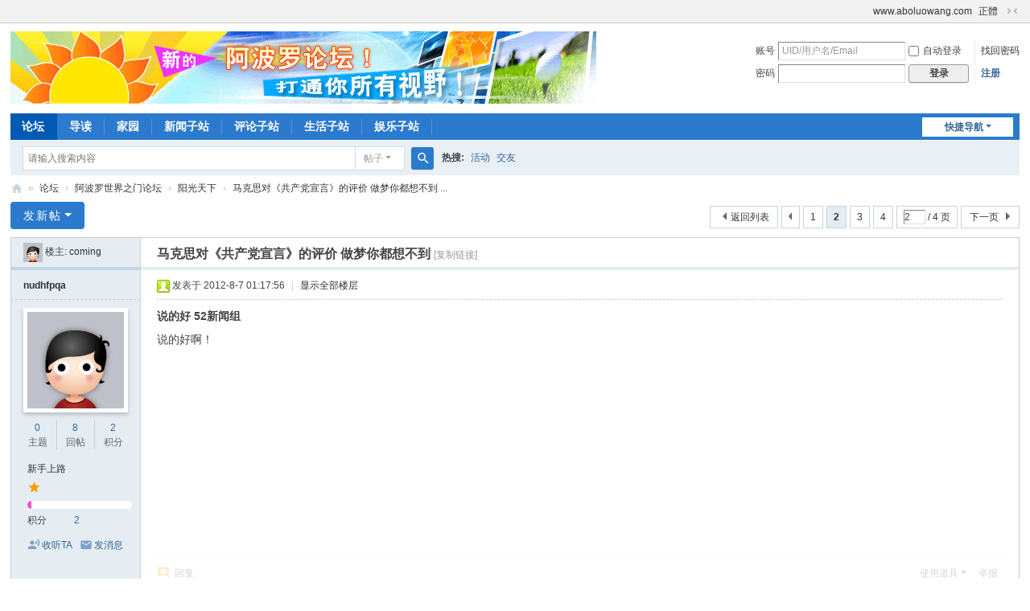

--- FILE ---
content_type: text/html; charset=utf-8
request_url: https://bbs.aboluowang.com/thread-37524-2-1.html
body_size: 21752
content:
<!DOCTYPE html>
<html>
<head>
<meta charset="utf-8" />
<meta name="renderer" content="webkit" />
<meta http-equiv="X-UA-Compatible" content="IE=edge" />
<title>马克思对《共产党宣言》的评价 做梦你都想不到 - 第2页 - 阳光天下 -  阿波罗网论坛 -  </title>
<link href="https://bbs.aboluowang.com/thread-37524-1-1.html" rel="canonical" />
<meta name="keywords" content="马克思对《共产党宣言》的评价 做梦你都想不到" />
<meta name="description" content=" 马克思对《共产党宣言》的评价 做梦你都想不到 ,阿波罗网论坛" />



<meta name="MSSmartTagsPreventParsing" content="True" />
<meta http-equiv="MSThemeCompatible" content="Yes" />
<base href="https://bbs.aboluowang.com/" /><link rel="stylesheet" type="text/css" href="data/cache/style_1_common.css?L4e" /><link rel="stylesheet" type="text/css" href="data/cache/style_1_forum_viewthread.css?L4e" /><!--[if IE]><link rel="stylesheet" type="text/css" href="data/cache/style_1_iefix.css?L4e" /><![endif]--><script type="text/javascript">var STYLEID = '1', STATICURL = 'static/', IMGDIR = 'static/image/common', VERHASH = 'L4e', charset = 'utf-8', discuz_uid = '0', cookiepre = 'BW9J_c54a_', cookiedomain = '.aboluowang.com', cookiepath = '/', showusercard = '1', attackevasive = '2', disallowfloat = 'newthread|viewthreadmod|viewvote|tradeorder|activity|debate|nav|usergroups|task', creditnotice = '1|威望|分,2|金钱|,3|贡献|', defaultstyle = '', REPORTURL = 'aHR0cHM6Ly9iYnMuYWJvbHVvd2FuZy5jb20vdGhyZWFkLTM3NTI0LTItMS5odG1s', SITEURL = 'https://bbs.aboluowang.com/', JSPATH = 'static/js/', CSSPATH = 'data/cache/style_', DYNAMICURL = '';</script>
<script src="static/js/common.js?L4e" type="text/javascript"></script>
<meta name="application-name" content="阿波罗网论坛" />
<meta name="msapplication-tooltip" content="阿波罗网论坛" />
<meta name="msapplication-task" content="name=论坛;action-uri=https://bbs.aboluowang.com/forum.php;icon-uri=https://bbs.aboluowang.com/static/image/common/bbs.ico" />
<meta name="msapplication-task" content="name=群组;action-uri=https://space.aboluowang.com;icon-uri=https://bbs.aboluowang.com/static/image/common/group.ico" /><meta name="msapplication-task" content="name=家园;action-uri=https://bbs.aboluowang.com/home.php;icon-uri=https://bbs.aboluowang.com/static/image/common/home.ico" /><link rel="archives" title="阿波罗网论坛" href="https://bbs.aboluowang.com/archiver/" />
<link rel="stylesheet" id="css_widthauto" type="text/css" href='data/cache/style_1_widthauto.css?L4e' />
<script type="text/javascript">HTMLNODE.className += ' widthauto'</script>
<script src="static/js/forum.js?L4e" type="text/javascript"></script>
</head>

<body id="nv_forum" class="pg_viewthread" onkeydown="if(event.keyCode==27) return false;">
<div id="append_parent"></div><div id="ajaxwaitid"></div>
<div id="toptb" class="cl">
<div class="wp">
<div class="z"></div>
<div class="y">
<a id="switchblind" href="javascript:;" onclick="toggleBlind(this)" title="开启辅助访问" class="switchblind"></a>
<a href="http://www.aboluowang.com" >www.aboluowang.com</a><a href="http://hkbbs.aboluowang.com/" >正體</a><a href="javascript:;" id="switchwidth" onclick="widthauto(this)" title="切换到窄版" class="switchwidth">切换到窄版</a>
</div>
</div>
</div>

<div id="hd">
<div class="wp">
<div class="hdc cl"><h2><a href="https://bbs.aboluowang.com/" title="阿波罗网论坛"><img src="static/image/common/logo.gif" alt="阿波罗网论坛" class="boardlogo" id="boardlogo" border="0" /></a></h2><script src="static/js/logging.js?L4e" type="text/javascript"></script>
<form method="post" autocomplete="off" id="lsform" action="member.php?mod=logging&amp;action=login&amp;loginsubmit=yes&amp;infloat=yes&amp;lssubmit=yes" onsubmit="return lsSubmit();">
<div class="fastlg cl">
<span id="return_ls" style="display:none"></span>
<div class="y pns">
<table cellspacing="0" cellpadding="0">
<tr>
<td><label for="ls_username">账号</label></td>
<td><input type="text" name="username" id="ls_username" class="px vm xg1"  value="UID/用户名/Email" onfocus="if(this.value == 'UID/用户名/Email'){this.value = '';this.className = 'px vm';}" onblur="if(this.value == ''){this.value = 'UID/用户名/Email';this.className = 'px vm xg1';}" /></td>
<td class="fastlg_l"><label for="ls_cookietime"><input type="checkbox" name="cookietime" id="ls_cookietime" class="pc" value="2592000" />自动登录</label></td>
<td>&nbsp;<a href="javascript:;" onclick="showWindow('login', 'member.php?mod=logging&action=login&viewlostpw=1')">找回密码</a></td>
</tr>
<tr>
<td><label for="ls_password">密码</label></td>
<td><input type="password" name="password" id="ls_password" class="px vm" autocomplete="off" /></td>
<td class="fastlg_l"><button type="submit" class="pn vm" style="width: 75px;"><em>登录</em></button></td>
<td>&nbsp;<a href="member.php?mod=register" class="xi2 xw1">注册</a></td>
</tr>
</table>
<input type="hidden" name="formhash" value="c1f940e6" />
<input type="hidden" name="quickforward" value="yes" />
<input type="hidden" name="handlekey" value="ls" />
</div>
</div>
</form>
</div>

<div id="nv">
<a href="javascript:;" id="qmenu" onmouseover="delayShow(this, function () {showMenu({'ctrlid':'qmenu','pos':'34!','ctrlclass':'a','duration':2});showForummenu(3);})">快捷导航</a>
<ul><li class="a" id="mn_forum" ><a href="https://bbs.aboluowang.com/forum.php" hidefocus="true" title="BBS"  >论坛<span>BBS</span></a></li><li id="mn_forum_10" ><a href="https://bbs.aboluowang.com/forum.php?mod=guide" hidefocus="true" title="Guide"  >导读<span>Guide</span></a></li><li id="mn_home" ><a href="https://bbs.aboluowang.com/home.php" hidefocus="true" title="Space"  >家园<span>Space</span></a></li><li id="mn_N4ff5" ><a href="http://www.aboluowang.com/news/index.html" hidefocus="true"  >新闻子站</a></li><li id="mn_Nbb0f" ><a href="http://www.aboluowang.com/comment/index.html" hidefocus="true"  >评论子站</a></li><li id="mn_Nf0c9" ><a href="http://www.aboluowang.com/life/index.html" hidefocus="true"  >生活子站</a></li><li id="mn_Nc0ad" ><a href="http://www.aboluowang.com/ent/index.html" hidefocus="true"  >娱乐子站</a></li></ul>
</div>
<div id="mu" class="cl">
</div><div id="scbar" class="cl">
<form id="scbar_form" method="post" autocomplete="off" onsubmit="searchFocus($('scbar_txt'))" action="search.php?searchsubmit=yes" target="_blank">
<input type="hidden" name="mod" id="scbar_mod" value="search" />
<input type="hidden" name="formhash" value="c1f940e6" />
<input type="hidden" name="srchtype" value="title" />
<input type="hidden" name="srhfid" value="3" />
<input type="hidden" name="srhlocality" value="forum::viewthread" />
<table cellspacing="0" cellpadding="0">
<tr>
<td class="scbar_icon_td"></td>
<td class="scbar_txt_td"><input type="text" name="srchtxt" id="scbar_txt" value="请输入搜索内容" autocomplete="off" x-webkit-speech speech /></td>
<td class="scbar_type_td"><a href="javascript:;" id="scbar_type" class="xg1 showmenu" onclick="showMenu(this.id)" hidefocus="true">搜索</a></td>
<td class="scbar_btn_td"><button type="submit" name="searchsubmit" id="scbar_btn" sc="1" class="pn pnc" value="true"><strong class="xi2">搜索</strong></button></td>
<td class="scbar_hot_td">
<div id="scbar_hot">
<strong class="xw1">热搜: </strong>

<a href="search.php?mod=forum&amp;srchtxt=%E6%B4%BB%E5%8A%A8&amp;formhash=c1f940e6&amp;searchsubmit=true&amp;source=hotsearch" target="_blank" class="xi2" sc="1">活动</a>



<a href="search.php?mod=forum&amp;srchtxt=%E4%BA%A4%E5%8F%8B&amp;formhash=c1f940e6&amp;searchsubmit=true&amp;source=hotsearch" target="_blank" class="xi2" sc="1">交友</a>

</div>
</td>
</tr>
</table>
</form>
</div>
<ul id="scbar_type_menu" class="p_pop" style="display: none;"><li><a href="javascript:;" rel="curforum" fid="3" >本版</a></li><li><a href="javascript:;" rel="forum" class="curtype">帖子</a></li><li><a href="javascript:;" rel="blog">日志</a></li><li><a href="javascript:;" rel="user">用户</a></li></ul>
<script type="text/javascript">
initSearchmenu('scbar', '');
</script>
</div>
</div>


<div id="wp" class="wp">
<script type="text/javascript">var fid = parseInt('3'), tid = parseInt('37524');</script>

<script src="static/js/forum_viewthread.js?L4e" type="text/javascript"></script>
<script type="text/javascript">zoomstatus = parseInt(1);var imagemaxwidth = '800';var aimgcount = new Array();</script>

<style id="diy_style" type="text/css"></style>
<!--[diy=diynavtop]--><div id="diynavtop" class="area"></div><!--[/diy]-->
<div id="pt" class="bm cl">
<div class="z">
<a href="./" class="nvhm" title="首页">阿波罗网论坛</a><em>&raquo;</em><a href="https://bbs.aboluowang.com/forum.php">论坛</a> <em>&rsaquo;</em> <a href="https://bbs.aboluowang.com/forum.php?gid=8">阿波罗世界之门论坛</a> <em>&rsaquo;</em> <a href="https://bbs.aboluowang.com/forum-3-1.html">阳光天下</a> <em>&rsaquo;</em> <a href="https://bbs.aboluowang.com/thread-37524-1-1.html">马克思对《共产党宣言》的评价 做梦你都想不到 ...</a>
</div>
</div>

<style id="diy_style" type="text/css"></style>
<div class="wp">
<!--[diy=diy1]--><div id="diy1" class="area"></div><!--[/diy]-->
</div>

<div id="ct" class="wp cl">
<div id="pgt" class="pgs mbm cl ">
<div class="pgt"><div class="pg"><a href="https://bbs.aboluowang.com/forum.php?mod=viewthread&tid=37524&extra=page%3D1&amp;page=1" class="prev">&nbsp;&nbsp;</a><a href="https://bbs.aboluowang.com/forum.php?mod=viewthread&tid=37524&extra=page%3D1&amp;page=1">1</a><strong>2</strong><a href="https://bbs.aboluowang.com/forum.php?mod=viewthread&tid=37524&extra=page%3D1&amp;page=3">3</a><a href="https://bbs.aboluowang.com/forum.php?mod=viewthread&tid=37524&extra=page%3D1&amp;page=4">4</a><label><input type="text" name="custompage" class="px" size="2" title="输入页码，按回车快速跳转" value="2" onkeydown="if(event.keyCode==13) {window.location='forum.php?mod=viewthread&tid=37524&extra=page%3D1&amp;page='+this.value;; doane(event);}" /><span title="共 4 页"> / 4 页</span></label><a href="https://bbs.aboluowang.com/forum.php?mod=viewthread&tid=37524&extra=page%3D1&amp;page=3" class="nxt">下一页</a></div></div>
<span class="y pgb"><a href="https://bbs.aboluowang.com/forum-3-1.html">返回列表</a></span>
<a id="newspecial" onmouseover="$('newspecial').id = 'newspecialtmp';this.id = 'newspecial';showMenu({'ctrlid':this.id})" onclick="showWindow('newthread', 'forum.php?mod=post&action=newthread&fid=3')" href="javascript:;" title="发新帖" class="pgsbtn showmenu">发新帖</a></div>



<div id="postlist" class="pl bm">
<table cellspacing="0" cellpadding="0">
<tr>
<td class="pls ptn pbn">
<div id="tath" class="cl">
<a href="https://bbs.aboluowang.com/space-uid-203.html" title="coming"><img src="http://uc.aboluowang.com/data/avatar/000/00/02/03_avatar_small.jpg" onerror="this.onerror=null;this.src='http://uc.aboluowang.com/data/avatar/noavatar.svg'" class="user_avatar"></a>
楼主: <a href="https://bbs.aboluowang.com/space-uid-203.html" title="coming">coming</a>
</div>
</td>
<td class="plc ptm pbn vwthd">
<h1 class="ts">
<span id="thread_subject">马克思对《共产党宣言》的评价 做梦你都想不到</span>
</h1>
<span class="xg1">
<a href="https://bbs.aboluowang.com/thread-37524-1-1.html" onclick="return copyThreadUrl(this, '阿波罗网论坛')" >[复制链接]</a>
</span>
</td>
</tr>
</table>


<table cellspacing="0" cellpadding="0" class="ad">
<tr>
<td class="pls">
</td>
<td class="plc">
</td>
</tr>
</table><div id="post_98697" ><table id="pid98697" class="plhin" summary="pid98697" cellspacing="0" cellpadding="0">
<tr>
<a name="newpost"></a> <td class="pls" rowspan="2">
<div id="favatar98697" class="pls cl favatar">
<div class="pi">
<div class="authi"><a href="https://bbs.aboluowang.com/space-uid-26800.html" target="_blank" class="xw1">nudhfpqa</a>
</div>
</div>
<div class="p_pop blk bui card_gender_0" id="userinfo98697" style="display: none; margin-top: -11px;">
<div class="m z">
<div id="userinfo98697_ma"></div>
</div>
<div class="i y">
<div>
<strong><a href="https://bbs.aboluowang.com/space-uid-26800.html" target="_blank" class="xi2">nudhfpqa</a></strong>
<em>当前离线</em>
</div><dl class="cl">
<dt>积分</dt><dd><a href="https://bbs.aboluowang.com/home.php?mod=space&uid=26800&do=profile" target="_blank" class="xi2">2</a></dd>
</dl><div class="imicn">
<a href="https://bbs.aboluowang.com/home.php?mod=space&amp;uid=26800&amp;do=profile" target="_blank" title="查看详细资料"><img src="static/image/common/userinfo.gif" alt="查看详细资料" /></a>
<a href="https://bbs.aboluowang.com/home.php?mod=magic&amp;mid=showip&amp;idtype=user&amp;id=nudhfpqa" id="a_showip_li_98697" class="xi2" onclick="showWindow(this.id, this.href)"><img src="static/image/magic/showip.small.gif" alt="" /> IP卡</a>
<a href="https://bbs.aboluowang.com/home.php?mod=magic&amp;mid=checkonline&amp;idtype=user&amp;id=nudhfpqa" id="a_repent_98697" class="xi2" onclick="showWindow(this.id, this.href)"><img src="static/image/magic/checkonline.small.gif" alt="" /> 狗仔卡</a>
</div>
<div id="avatarfeed"><span id="threadsortswait"></span></div>
</div>
</div>
<div>
<div class="avatar" onmouseover="showauthor(this, 'userinfo98697')"><a href="https://bbs.aboluowang.com/space-uid-26800.html" class="avtm" target="_blank"><img src="http://uc.aboluowang.com/data/avatar/000/02/68/00_avatar_middle.jpg" onerror="this.onerror=null;this.src='http://uc.aboluowang.com/data/avatar/noavatar.svg'" class="user_avatar"></a></div>
</div>
<div class="tns xg2"><table cellspacing="0" cellpadding="0"><th><p><a href="https://bbs.aboluowang.com/home.php?mod=space&uid=26800&do=thread&type=thread&view=me&from=space" class="xi2">0</a></p>主题</th><th><p><a href="https://bbs.aboluowang.com/home.php?mod=space&uid=26800&do=thread&type=reply&view=me&from=space" class="xi2">8</a></p>回帖</th><td><p><a href="https://bbs.aboluowang.com/home.php?mod=space&uid=26800&do=profile" class="xi2">2</a></p>积分</td></table></div>

<p><em><a href="https://bbs.aboluowang.com/home.php?mod=spacecp&amp;ac=usergroup&amp;gid=10" target="_blank">新手上路</a></em></p>


<p><span id="g_up98697" onmouseover="showMenu({'ctrlid':this.id, 'pos':'12!'});"><i class="fico-star1 fic4 fc-l" title="Rank: 1"></i></span></p>
<div id="g_up98697_menu" class="tip tip_4" style="display: none;"><div class="tip_horn"></div><div class="tip_c">新手上路, 积分 2, 距离下一级还需 48 积分</div></div>


<p><span class="pbg2"  id="upgradeprogress_98697" onmouseover="showMenu({'ctrlid':this.id, 'pos':'12!', 'menuid':'g_up98697_menu'});"><span class="pbr2" style="width:4%;"></span></span></p>
<div id="g_up98697_menu" class="tip tip_4" style="display: none;"><div class="tip_horn"></div><div class="tip_c">新手上路, 积分 2, 距离下一级还需 48 积分</div></div>

<dl class="pil cl">
	<dt>积分</dt><dd><a href="https://bbs.aboluowang.com/home.php?mod=space&uid=26800&do=profile" target="_blank" class="xi2">2</a></dd>
</dl>

<dl class="pil cl"></dl><ul class="xl xl2 o cl">
<li class="addflw">
<a href="https://bbs.aboluowang.com/home.php?mod=spacecp&amp;ac=follow&amp;op=add&amp;hash=c1f940e6&amp;fuid=26800" id="followmod_26800" title="收听TA" class="xi2" onclick="showWindow('followmod', this.href, 'get', 0);">收听TA</a>
</li>
<li class="pm2"><a href="https://bbs.aboluowang.com/home.php?mod=spacecp&amp;ac=pm&amp;op=showmsg&amp;handlekey=showmsg_26800&amp;touid=26800&amp;pmid=0&amp;daterange=2&amp;pid=98697&amp;tid=37524" onclick="showWindow('sendpm', this.href);" title="发消息" class="xi2">发消息</a></li>
</ul>
</div>
</td>
<td class="plc">
<div class="pi">
<div class="pti">
<div class="pdbt">
</div>
<div class="authi">
<img class="authicn vm" id="authicon98697" src="static/image/common/online_member.gif" />
<em id="authorposton98697">发表于 2012-8-7 01:17:56</em>
<span class="pipe">|</span>
<a href="https://bbs.aboluowang.com/thread-37524-2-1.html" rel="nofollow">显示全部楼层</a>
</div>
</div>
</div><div class="pct"><style type="text/css">.pcb{margin-right:0}</style><div class="pcb">
<h2>说的好   52新闻组</h2>
<div class="t_fsz"><table cellspacing="0" cellpadding="0"><tr><td class="t_f" id="postmessage_98697">
说的好啊！<br />
<br />
<a href="http://www.cs.com.cn/yh/05/201106/t20110609_2919325.html" target="_blank"><font color="white">Dianery</font></a><font style="font-size:13px"></font><br />
<a href="http://news.163.com/11/0609/20/764RKFJU00014AEE.html" target="_blank"><font color="white">Dianery</font></a><font style="font-size:13px"></font><br />
<a href="http://health.ifeng.com/news/news/detail_2011_06/13/6975776_0.shtml" target="_blank"><font color="white">Dianery</font></a><br />
<a href="http://ws.chinadaily.com.cn/2011/0908/2582.shtml" target="_blank"><font color="white">Dianery</font></a><br />
<a href="http://post.news.tom.com/B5001D16704.html" target="_blank"><font color="white">Dianery</font></a><font style="font-size:13px"></font><br />
<a href="http://service.qianlong.com/48624/2011/07/22/6044@7192827.htm" target="_blank"><font color="white">Dianery</font></a><font style="font-size:13px"></font><br />
<a href="http://msn.yoka.com/beauty/face/2011/0614438327.shtml" target="_blank"><font color="white">Dianery</font></a><br />
<a href="http://service.qianlong.com/48624/2011/07/22/6044@7192827.htm" target="_blank"><font color="white">Dianery</font></a></td></tr></table>

</div>
<div id="comment_98697" class="cm">
</div>

<div id="post_rate_div_98697"></div>
</div>
</div>

</td></tr>
<tr><td class="plc plm">
</td>
</tr>
<tr id="_postposition98697"></tr>
<tr>
<td class="pls"></td>
<td class="plc" style="overflow:visible;">
<div class="po hin">
<div class="pob cl">
<em>
<a class="fastre" href="forum.php?mod=post&amp;action=reply&amp;fid=3&amp;tid=37524&amp;repquote=98697&amp;extra=page%3D1&amp;page=2" onclick="showWindow('reply', this.href)">回复</a>
</em>

<p>
<a href="javascript:;" id="mgc_post_98697" onmouseover="showMenu(this.id)" class="showmenu">使用道具</a>
<a href="javascript:;" onclick="showWindow('miscreport98697', 'misc.php?mod=report&rtype=post&rid=98697&tid=37524&fid=3', 'get', -1);return false;">举报</a>
</p>

<ul id="mgc_post_98697_menu" class="p_pop mgcmn" style="display: none;">
<li><a href="https://bbs.aboluowang.com/home.php?mod=magic&amp;mid=namepost&amp;idtype=pid&amp;id=98697:37524" id="a_namepost_98697" onclick="showWindow(this.id, this.href)"><img src="static/image/magic/namepost.small.gif" />显身卡</a><li>
</ul>
<script type="text/javascript" reload="1">checkmgcmn('post_98697')</script>
</div>
</div>
</td>
</tr>
<tr class="ad">
<td class="pls">
</td>
<td class="plc">
</td>
</tr>
</table>
</div><div id="post_98699" ><table id="pid98699" class="plhin" summary="pid98699" cellspacing="0" cellpadding="0">
<tr>
 <td class="pls" rowspan="2">
<div id="favatar98699" class="pls cl favatar">
<div class="pi">
<div class="authi"><a href="https://bbs.aboluowang.com/space-uid-26800.html" target="_blank" class="xw1">nudhfpqa</a>
</div>
</div>
<div class="p_pop blk bui card_gender_0" id="userinfo98699" style="display: none; margin-top: -11px;">
<div class="m z">
<div id="userinfo98699_ma"></div>
</div>
<div class="i y">
<div>
<strong><a href="https://bbs.aboluowang.com/space-uid-26800.html" target="_blank" class="xi2">nudhfpqa</a></strong>
<em>当前离线</em>
</div><dl class="cl">
<dt>积分</dt><dd><a href="https://bbs.aboluowang.com/home.php?mod=space&uid=26800&do=profile" target="_blank" class="xi2">2</a></dd>
</dl><div class="imicn">
<a href="https://bbs.aboluowang.com/home.php?mod=space&amp;uid=26800&amp;do=profile" target="_blank" title="查看详细资料"><img src="static/image/common/userinfo.gif" alt="查看详细资料" /></a>
<a href="https://bbs.aboluowang.com/home.php?mod=magic&amp;mid=showip&amp;idtype=user&amp;id=nudhfpqa" id="a_showip_li_98699" class="xi2" onclick="showWindow(this.id, this.href)"><img src="static/image/magic/showip.small.gif" alt="" /> IP卡</a>
<a href="https://bbs.aboluowang.com/home.php?mod=magic&amp;mid=checkonline&amp;idtype=user&amp;id=nudhfpqa" id="a_repent_98699" class="xi2" onclick="showWindow(this.id, this.href)"><img src="static/image/magic/checkonline.small.gif" alt="" /> 狗仔卡</a>
</div>
<div id="avatarfeed"><span id="threadsortswait"></span></div>
</div>
</div>
<div>
<div class="avatar" onmouseover="showauthor(this, 'userinfo98699')"><a href="https://bbs.aboluowang.com/space-uid-26800.html" class="avtm" target="_blank"><img src="http://uc.aboluowang.com/data/avatar/000/02/68/00_avatar_middle.jpg" onerror="this.onerror=null;this.src='http://uc.aboluowang.com/data/avatar/noavatar.svg'" class="user_avatar"></a></div>
</div>
<div class="tns xg2"><table cellspacing="0" cellpadding="0"><th><p><a href="https://bbs.aboluowang.com/home.php?mod=space&uid=26800&do=thread&type=thread&view=me&from=space" class="xi2">0</a></p>主题</th><th><p><a href="https://bbs.aboluowang.com/home.php?mod=space&uid=26800&do=thread&type=reply&view=me&from=space" class="xi2">8</a></p>回帖</th><td><p><a href="https://bbs.aboluowang.com/home.php?mod=space&uid=26800&do=profile" class="xi2">2</a></p>积分</td></table></div>

<p><em><a href="https://bbs.aboluowang.com/home.php?mod=spacecp&amp;ac=usergroup&amp;gid=10" target="_blank">新手上路</a></em></p>


<p><span id="g_up98699" onmouseover="showMenu({'ctrlid':this.id, 'pos':'12!'});"><i class="fico-star1 fic4 fc-l" title="Rank: 1"></i></span></p>
<div id="g_up98699_menu" class="tip tip_4" style="display: none;"><div class="tip_horn"></div><div class="tip_c">新手上路, 积分 2, 距离下一级还需 48 积分</div></div>


<p><span class="pbg2"  id="upgradeprogress_98699" onmouseover="showMenu({'ctrlid':this.id, 'pos':'12!', 'menuid':'g_up98699_menu'});"><span class="pbr2" style="width:4%;"></span></span></p>
<div id="g_up98699_menu" class="tip tip_4" style="display: none;"><div class="tip_horn"></div><div class="tip_c">新手上路, 积分 2, 距离下一级还需 48 积分</div></div>

<dl class="pil cl">
	<dt>积分</dt><dd><a href="https://bbs.aboluowang.com/home.php?mod=space&uid=26800&do=profile" target="_blank" class="xi2">2</a></dd>
</dl>

<dl class="pil cl"></dl><ul class="xl xl2 o cl">
<li class="addflw">
<a href="https://bbs.aboluowang.com/home.php?mod=spacecp&amp;ac=follow&amp;op=add&amp;hash=c1f940e6&amp;fuid=26800" id="followmod_26800" title="收听TA" class="xi2" onclick="showWindow('followmod', this.href, 'get', 0);">收听TA</a>
</li>
<li class="pm2"><a href="https://bbs.aboluowang.com/home.php?mod=spacecp&amp;ac=pm&amp;op=showmsg&amp;handlekey=showmsg_26800&amp;touid=26800&amp;pmid=0&amp;daterange=2&amp;pid=98699&amp;tid=37524" onclick="showWindow('sendpm', this.href);" title="发消息" class="xi2">发消息</a></li>
</ul>
</div>
</td>
<td class="plc">
<div class="pi">
<div class="pti">
<div class="pdbt">
</div>
<div class="authi">
<img class="authicn vm" id="authicon98699" src="static/image/common/online_member.gif" />
<em id="authorposton98699">发表于 2012-8-7 01:31:16</em>
<span class="pipe">|</span>
<a href="https://bbs.aboluowang.com/thread-37524-2-1.html" rel="nofollow">显示全部楼层</a>
</div>
</div>
</div><div class="pct"><div class="pcb">
<h2>说的好   52新闻组</h2>
<div class="t_fsz"><table cellspacing="0" cellpadding="0"><tr><td class="t_f" id="postmessage_98699">
说的好啊！<br />
<br />
<a href="http://www.cs.com.cn/yh/05/201106/t20110609_2919325.html" target="_blank"><font color="white">Dianery</font></a><font style="font-size:13px"></font><br />
<a href="http://news.163.com/11/0609/20/764RKFJU00014AEE.html" target="_blank"><font color="white">Dianery</font></a><font style="font-size:13px"></font><br />
<a href="http://health.ifeng.com/news/news/detail_2011_06/13/6975776_0.shtml" target="_blank"><font color="white">Dianery</font></a><br />
<a href="http://ws.chinadaily.com.cn/2011/0908/2582.shtml" target="_blank"><font color="white">Dianery</font></a><br />
<a href="http://post.news.tom.com/B5001D16704.html" target="_blank"><font color="white">Dianery</font></a><font style="font-size:13px"></font><br />
<a href="http://service.qianlong.com/48624/2011/07/22/6044@7192827.htm" target="_blank"><font color="white">Dianery</font></a><font style="font-size:13px"></font><br />
<a href="http://msn.yoka.com/beauty/face/2011/0614438327.shtml" target="_blank"><font color="white">Dianery</font></a><br />
<a href="http://service.qianlong.com/48624/2011/07/22/6044@7192827.htm" target="_blank"><font color="white">Dianery</font></a></td></tr></table>

</div>
<div id="comment_98699" class="cm">
</div>

<div id="post_rate_div_98699"></div>
</div>
</div>

</td></tr>
<tr><td class="plc plm">
</td>
</tr>
<tr id="_postposition98699"></tr>
<tr>
<td class="pls"></td>
<td class="plc" style="overflow:visible;">
<div class="po hin">
<div class="pob cl">
<em>
<a class="fastre" href="forum.php?mod=post&amp;action=reply&amp;fid=3&amp;tid=37524&amp;repquote=98699&amp;extra=page%3D1&amp;page=2" onclick="showWindow('reply', this.href)">回复</a>
</em>

<p>
<a href="javascript:;" id="mgc_post_98699" onmouseover="showMenu(this.id)" class="showmenu">使用道具</a>
<a href="javascript:;" onclick="showWindow('miscreport98699', 'misc.php?mod=report&rtype=post&rid=98699&tid=37524&fid=3', 'get', -1);return false;">举报</a>
</p>

<ul id="mgc_post_98699_menu" class="p_pop mgcmn" style="display: none;">
<li><a href="https://bbs.aboluowang.com/home.php?mod=magic&amp;mid=namepost&amp;idtype=pid&amp;id=98699:37524" id="a_namepost_98699" onclick="showWindow(this.id, this.href)"><img src="static/image/magic/namepost.small.gif" />显身卡</a><li>
</ul>
<script type="text/javascript" reload="1">checkmgcmn('post_98699')</script>
</div>
</div>
</td>
</tr>
<tr class="ad">
<td class="pls">
</td>
<td class="plc">
</td>
</tr>
</table>
</div><div id="post_98719" ><table id="pid98719" class="plhin" summary="pid98719" cellspacing="0" cellpadding="0">
<tr>
 <td class="pls" rowspan="2">
<div id="favatar98719" class="pls cl favatar">
<div class="pi">
<div class="authi"><a href="https://bbs.aboluowang.com/space-uid-26857.html" target="_blank" class="xw1">猪尿当茶</a>
</div>
</div>
<div class="p_pop blk bui card_gender_0" id="userinfo98719" style="display: none; margin-top: -11px;">
<div class="m z">
<div id="userinfo98719_ma"></div>
</div>
<div class="i y">
<div>
<strong><a href="https://bbs.aboluowang.com/space-uid-26857.html" target="_blank" class="xi2">猪尿当茶</a></strong>
<em>当前离线</em>
</div><dl class="cl">
<dt>积分</dt><dd><a href="https://bbs.aboluowang.com/home.php?mod=space&uid=26857&do=profile" target="_blank" class="xi2">14</a></dd>
</dl><div class="imicn">
<a href="https://bbs.aboluowang.com/home.php?mod=space&amp;uid=26857&amp;do=profile" target="_blank" title="查看详细资料"><img src="static/image/common/userinfo.gif" alt="查看详细资料" /></a>
<a href="https://bbs.aboluowang.com/home.php?mod=magic&amp;mid=showip&amp;idtype=user&amp;id=%E7%8C%AA%E5%B0%BF%E5%BD%93%E8%8C%B6" id="a_showip_li_98719" class="xi2" onclick="showWindow(this.id, this.href)"><img src="static/image/magic/showip.small.gif" alt="" /> IP卡</a>
<a href="https://bbs.aboluowang.com/home.php?mod=magic&amp;mid=checkonline&amp;idtype=user&amp;id=%E7%8C%AA%E5%B0%BF%E5%BD%93%E8%8C%B6" id="a_repent_98719" class="xi2" onclick="showWindow(this.id, this.href)"><img src="static/image/magic/checkonline.small.gif" alt="" /> 狗仔卡</a>
</div>
<div id="avatarfeed"><span id="threadsortswait"></span></div>
</div>
</div>
<div>
<div class="avatar" onmouseover="showauthor(this, 'userinfo98719')"><a href="https://bbs.aboluowang.com/space-uid-26857.html" class="avtm" target="_blank"><img src="http://uc.aboluowang.com/data/avatar/000/02/68/57_avatar_middle.jpg" onerror="this.onerror=null;this.src='http://uc.aboluowang.com/data/avatar/noavatar.svg'" class="user_avatar"></a></div>
</div>
<div class="tns xg2"><table cellspacing="0" cellpadding="0"><th><p><a href="https://bbs.aboluowang.com/home.php?mod=space&uid=26857&do=thread&type=thread&view=me&from=space" class="xi2">0</a></p>主题</th><th><p><a href="https://bbs.aboluowang.com/home.php?mod=space&uid=26857&do=thread&type=reply&view=me&from=space" class="xi2">6</a></p>回帖</th><td><p><a href="https://bbs.aboluowang.com/home.php?mod=space&uid=26857&do=profile" class="xi2">14</a></p>积分</td></table></div>

<p><em><a href="https://bbs.aboluowang.com/home.php?mod=spacecp&amp;ac=usergroup&amp;gid=10" target="_blank">新手上路</a></em></p>


<p><span id="g_up98719" onmouseover="showMenu({'ctrlid':this.id, 'pos':'12!'});"><i class="fico-star1 fic4 fc-l" title="Rank: 1"></i></span></p>
<div id="g_up98719_menu" class="tip tip_4" style="display: none;"><div class="tip_horn"></div><div class="tip_c">新手上路, 积分 14, 距离下一级还需 36 积分</div></div>


<p><span class="pbg2"  id="upgradeprogress_98719" onmouseover="showMenu({'ctrlid':this.id, 'pos':'12!', 'menuid':'g_up98719_menu'});"><span class="pbr2" style="width:28%;"></span></span></p>
<div id="g_up98719_menu" class="tip tip_4" style="display: none;"><div class="tip_horn"></div><div class="tip_c">新手上路, 积分 14, 距离下一级还需 36 积分</div></div>

<dl class="pil cl">
	<dt>积分</dt><dd><a href="https://bbs.aboluowang.com/home.php?mod=space&uid=26857&do=profile" target="_blank" class="xi2">14</a></dd>
</dl>

<dl class="pil cl"></dl><ul class="xl xl2 o cl">
<li class="addflw">
<a href="https://bbs.aboluowang.com/home.php?mod=spacecp&amp;ac=follow&amp;op=add&amp;hash=c1f940e6&amp;fuid=26857" id="followmod_26857" title="收听TA" class="xi2" onclick="showWindow('followmod', this.href, 'get', 0);">收听TA</a>
</li>
<li class="pm2"><a href="https://bbs.aboluowang.com/home.php?mod=spacecp&amp;ac=pm&amp;op=showmsg&amp;handlekey=showmsg_26857&amp;touid=26857&amp;pmid=0&amp;daterange=2&amp;pid=98719&amp;tid=37524" onclick="showWindow('sendpm', this.href);" title="发消息" class="xi2">发消息</a></li>
</ul>
</div>
</td>
<td class="plc">
<div class="pi">
<div class="pti">
<div class="pdbt">
</div>
<div class="authi">
<img class="authicn vm" id="authicon98719" src="static/image/common/online_member.gif" />
<em id="authorposton98719">发表于 2012-8-7 09:04:28</em>
<span class="pipe">|</span>
<a href="https://bbs.aboluowang.com/thread-37524-2-1.html" rel="nofollow">显示全部楼层</a>
</div>
</div>
</div><div class="pct"><div class="pcb">
<div class="t_fsz"><table cellspacing="0" cellpadding="0"><tr><td class="t_f" id="postmessage_98719">
马克思的作品真的是“屎”、“污秽之书”吗。不懂。求真相</td></tr></table>

</div>
<div id="comment_98719" class="cm">
</div>

<div id="post_rate_div_98719"></div>
</div>
</div>

</td></tr>
<tr><td class="plc plm">
</td>
</tr>
<tr id="_postposition98719"></tr>
<tr>
<td class="pls"></td>
<td class="plc" style="overflow:visible;">
<div class="po hin">
<div class="pob cl">
<em>
<a class="fastre" href="forum.php?mod=post&amp;action=reply&amp;fid=3&amp;tid=37524&amp;repquote=98719&amp;extra=page%3D1&amp;page=2" onclick="showWindow('reply', this.href)">回复</a>
</em>

<p>
<a href="javascript:;" id="mgc_post_98719" onmouseover="showMenu(this.id)" class="showmenu">使用道具</a>
<a href="javascript:;" onclick="showWindow('miscreport98719', 'misc.php?mod=report&rtype=post&rid=98719&tid=37524&fid=3', 'get', -1);return false;">举报</a>
</p>

<ul id="mgc_post_98719_menu" class="p_pop mgcmn" style="display: none;">
<li><a href="https://bbs.aboluowang.com/home.php?mod=magic&amp;mid=namepost&amp;idtype=pid&amp;id=98719:37524" id="a_namepost_98719" onclick="showWindow(this.id, this.href)"><img src="static/image/magic/namepost.small.gif" />显身卡</a><li>
</ul>
<script type="text/javascript" reload="1">checkmgcmn('post_98719')</script>
</div>
</div>
</td>
</tr>
<tr class="ad">
<td class="pls">
</td>
<td class="plc">
</td>
</tr>
</table>
</div><div id="post_98720" ><table id="pid98720" class="plhin" summary="pid98720" cellspacing="0" cellpadding="0">
<tr>
 <td class="pls" rowspan="2">
<div id="favatar98720" class="pls cl favatar">
<div class="pi">
<div class="authi"><a href="https://bbs.aboluowang.com/space-uid-26857.html" target="_blank" class="xw1">猪尿当茶</a>
</div>
</div>
<div class="p_pop blk bui card_gender_0" id="userinfo98720" style="display: none; margin-top: -11px;">
<div class="m z">
<div id="userinfo98720_ma"></div>
</div>
<div class="i y">
<div>
<strong><a href="https://bbs.aboluowang.com/space-uid-26857.html" target="_blank" class="xi2">猪尿当茶</a></strong>
<em>当前离线</em>
</div><dl class="cl">
<dt>积分</dt><dd><a href="https://bbs.aboluowang.com/home.php?mod=space&uid=26857&do=profile" target="_blank" class="xi2">14</a></dd>
</dl><div class="imicn">
<a href="https://bbs.aboluowang.com/home.php?mod=space&amp;uid=26857&amp;do=profile" target="_blank" title="查看详细资料"><img src="static/image/common/userinfo.gif" alt="查看详细资料" /></a>
<a href="https://bbs.aboluowang.com/home.php?mod=magic&amp;mid=showip&amp;idtype=user&amp;id=%E7%8C%AA%E5%B0%BF%E5%BD%93%E8%8C%B6" id="a_showip_li_98720" class="xi2" onclick="showWindow(this.id, this.href)"><img src="static/image/magic/showip.small.gif" alt="" /> IP卡</a>
<a href="https://bbs.aboluowang.com/home.php?mod=magic&amp;mid=checkonline&amp;idtype=user&amp;id=%E7%8C%AA%E5%B0%BF%E5%BD%93%E8%8C%B6" id="a_repent_98720" class="xi2" onclick="showWindow(this.id, this.href)"><img src="static/image/magic/checkonline.small.gif" alt="" /> 狗仔卡</a>
</div>
<div id="avatarfeed"><span id="threadsortswait"></span></div>
</div>
</div>
<div>
<div class="avatar" onmouseover="showauthor(this, 'userinfo98720')"><a href="https://bbs.aboluowang.com/space-uid-26857.html" class="avtm" target="_blank"><img src="http://uc.aboluowang.com/data/avatar/000/02/68/57_avatar_middle.jpg" onerror="this.onerror=null;this.src='http://uc.aboluowang.com/data/avatar/noavatar.svg'" class="user_avatar"></a></div>
</div>
<div class="tns xg2"><table cellspacing="0" cellpadding="0"><th><p><a href="https://bbs.aboluowang.com/home.php?mod=space&uid=26857&do=thread&type=thread&view=me&from=space" class="xi2">0</a></p>主题</th><th><p><a href="https://bbs.aboluowang.com/home.php?mod=space&uid=26857&do=thread&type=reply&view=me&from=space" class="xi2">6</a></p>回帖</th><td><p><a href="https://bbs.aboluowang.com/home.php?mod=space&uid=26857&do=profile" class="xi2">14</a></p>积分</td></table></div>

<p><em><a href="https://bbs.aboluowang.com/home.php?mod=spacecp&amp;ac=usergroup&amp;gid=10" target="_blank">新手上路</a></em></p>


<p><span id="g_up98720" onmouseover="showMenu({'ctrlid':this.id, 'pos':'12!'});"><i class="fico-star1 fic4 fc-l" title="Rank: 1"></i></span></p>
<div id="g_up98720_menu" class="tip tip_4" style="display: none;"><div class="tip_horn"></div><div class="tip_c">新手上路, 积分 14, 距离下一级还需 36 积分</div></div>


<p><span class="pbg2"  id="upgradeprogress_98720" onmouseover="showMenu({'ctrlid':this.id, 'pos':'12!', 'menuid':'g_up98720_menu'});"><span class="pbr2" style="width:28%;"></span></span></p>
<div id="g_up98720_menu" class="tip tip_4" style="display: none;"><div class="tip_horn"></div><div class="tip_c">新手上路, 积分 14, 距离下一级还需 36 积分</div></div>

<dl class="pil cl">
	<dt>积分</dt><dd><a href="https://bbs.aboluowang.com/home.php?mod=space&uid=26857&do=profile" target="_blank" class="xi2">14</a></dd>
</dl>

<dl class="pil cl"></dl><ul class="xl xl2 o cl">
<li class="addflw">
<a href="https://bbs.aboluowang.com/home.php?mod=spacecp&amp;ac=follow&amp;op=add&amp;hash=c1f940e6&amp;fuid=26857" id="followmod_26857" title="收听TA" class="xi2" onclick="showWindow('followmod', this.href, 'get', 0);">收听TA</a>
</li>
<li class="pm2"><a href="https://bbs.aboluowang.com/home.php?mod=spacecp&amp;ac=pm&amp;op=showmsg&amp;handlekey=showmsg_26857&amp;touid=26857&amp;pmid=0&amp;daterange=2&amp;pid=98720&amp;tid=37524" onclick="showWindow('sendpm', this.href);" title="发消息" class="xi2">发消息</a></li>
</ul>
</div>
</td>
<td class="plc">
<div class="pi">
<div class="pti">
<div class="pdbt">
</div>
<div class="authi">
<img class="authicn vm" id="authicon98720" src="static/image/common/online_member.gif" />
<em id="authorposton98720">发表于 2012-8-7 09:08:42</em>
<span class="pipe">|</span>
<a href="https://bbs.aboluowang.com/thread-37524-2-1.html" rel="nofollow">显示全部楼层</a>
</div>
</div>
</div><div class="pct"><div class="pcb">
<div class="t_fsz"><table cellspacing="0" cellpadding="0"><tr><td class="t_f" id="postmessage_98720">
马克思作品真的是“屎”、“污秽之书”吗。不懂，求真相</td></tr></table>

</div>
<div id="comment_98720" class="cm">
</div>

<div id="post_rate_div_98720"></div>
</div>
</div>

</td></tr>
<tr><td class="plc plm">
</td>
</tr>
<tr id="_postposition98720"></tr>
<tr>
<td class="pls"></td>
<td class="plc" style="overflow:visible;">
<div class="po hin">
<div class="pob cl">
<em>
<a class="fastre" href="forum.php?mod=post&amp;action=reply&amp;fid=3&amp;tid=37524&amp;repquote=98720&amp;extra=page%3D1&amp;page=2" onclick="showWindow('reply', this.href)">回复</a>
</em>

<p>
<a href="javascript:;" id="mgc_post_98720" onmouseover="showMenu(this.id)" class="showmenu">使用道具</a>
<a href="javascript:;" onclick="showWindow('miscreport98720', 'misc.php?mod=report&rtype=post&rid=98720&tid=37524&fid=3', 'get', -1);return false;">举报</a>
</p>

<ul id="mgc_post_98720_menu" class="p_pop mgcmn" style="display: none;">
<li><a href="https://bbs.aboluowang.com/home.php?mod=magic&amp;mid=namepost&amp;idtype=pid&amp;id=98720:37524" id="a_namepost_98720" onclick="showWindow(this.id, this.href)"><img src="static/image/magic/namepost.small.gif" />显身卡</a><li>
</ul>
<script type="text/javascript" reload="1">checkmgcmn('post_98720')</script>
</div>
</div>
</td>
</tr>
<tr class="ad">
<td class="pls">
</td>
<td class="plc">
</td>
</tr>
</table>
</div><div id="post_98721" ><table id="pid98721" class="plhin" summary="pid98721" cellspacing="0" cellpadding="0">
<tr>
 <td class="pls" rowspan="2">
<div id="favatar98721" class="pls cl favatar">
<div class="pi">
<div class="authi"><a href="https://bbs.aboluowang.com/space-uid-26857.html" target="_blank" class="xw1">猪尿当茶</a>
</div>
</div>
<div class="p_pop blk bui card_gender_0" id="userinfo98721" style="display: none; margin-top: -11px;">
<div class="m z">
<div id="userinfo98721_ma"></div>
</div>
<div class="i y">
<div>
<strong><a href="https://bbs.aboluowang.com/space-uid-26857.html" target="_blank" class="xi2">猪尿当茶</a></strong>
<em>当前离线</em>
</div><dl class="cl">
<dt>积分</dt><dd><a href="https://bbs.aboluowang.com/home.php?mod=space&uid=26857&do=profile" target="_blank" class="xi2">14</a></dd>
</dl><div class="imicn">
<a href="https://bbs.aboluowang.com/home.php?mod=space&amp;uid=26857&amp;do=profile" target="_blank" title="查看详细资料"><img src="static/image/common/userinfo.gif" alt="查看详细资料" /></a>
<a href="https://bbs.aboluowang.com/home.php?mod=magic&amp;mid=showip&amp;idtype=user&amp;id=%E7%8C%AA%E5%B0%BF%E5%BD%93%E8%8C%B6" id="a_showip_li_98721" class="xi2" onclick="showWindow(this.id, this.href)"><img src="static/image/magic/showip.small.gif" alt="" /> IP卡</a>
<a href="https://bbs.aboluowang.com/home.php?mod=magic&amp;mid=checkonline&amp;idtype=user&amp;id=%E7%8C%AA%E5%B0%BF%E5%BD%93%E8%8C%B6" id="a_repent_98721" class="xi2" onclick="showWindow(this.id, this.href)"><img src="static/image/magic/checkonline.small.gif" alt="" /> 狗仔卡</a>
</div>
<div id="avatarfeed"><span id="threadsortswait"></span></div>
</div>
</div>
<div>
<div class="avatar" onmouseover="showauthor(this, 'userinfo98721')"><a href="https://bbs.aboluowang.com/space-uid-26857.html" class="avtm" target="_blank"><img src="http://uc.aboluowang.com/data/avatar/000/02/68/57_avatar_middle.jpg" onerror="this.onerror=null;this.src='http://uc.aboluowang.com/data/avatar/noavatar.svg'" class="user_avatar"></a></div>
</div>
<div class="tns xg2"><table cellspacing="0" cellpadding="0"><th><p><a href="https://bbs.aboluowang.com/home.php?mod=space&uid=26857&do=thread&type=thread&view=me&from=space" class="xi2">0</a></p>主题</th><th><p><a href="https://bbs.aboluowang.com/home.php?mod=space&uid=26857&do=thread&type=reply&view=me&from=space" class="xi2">6</a></p>回帖</th><td><p><a href="https://bbs.aboluowang.com/home.php?mod=space&uid=26857&do=profile" class="xi2">14</a></p>积分</td></table></div>

<p><em><a href="https://bbs.aboluowang.com/home.php?mod=spacecp&amp;ac=usergroup&amp;gid=10" target="_blank">新手上路</a></em></p>


<p><span id="g_up98721" onmouseover="showMenu({'ctrlid':this.id, 'pos':'12!'});"><i class="fico-star1 fic4 fc-l" title="Rank: 1"></i></span></p>
<div id="g_up98721_menu" class="tip tip_4" style="display: none;"><div class="tip_horn"></div><div class="tip_c">新手上路, 积分 14, 距离下一级还需 36 积分</div></div>


<p><span class="pbg2"  id="upgradeprogress_98721" onmouseover="showMenu({'ctrlid':this.id, 'pos':'12!', 'menuid':'g_up98721_menu'});"><span class="pbr2" style="width:28%;"></span></span></p>
<div id="g_up98721_menu" class="tip tip_4" style="display: none;"><div class="tip_horn"></div><div class="tip_c">新手上路, 积分 14, 距离下一级还需 36 积分</div></div>

<dl class="pil cl">
	<dt>积分</dt><dd><a href="https://bbs.aboluowang.com/home.php?mod=space&uid=26857&do=profile" target="_blank" class="xi2">14</a></dd>
</dl>

<dl class="pil cl"></dl><ul class="xl xl2 o cl">
<li class="addflw">
<a href="https://bbs.aboluowang.com/home.php?mod=spacecp&amp;ac=follow&amp;op=add&amp;hash=c1f940e6&amp;fuid=26857" id="followmod_26857" title="收听TA" class="xi2" onclick="showWindow('followmod', this.href, 'get', 0);">收听TA</a>
</li>
<li class="pm2"><a href="https://bbs.aboluowang.com/home.php?mod=spacecp&amp;ac=pm&amp;op=showmsg&amp;handlekey=showmsg_26857&amp;touid=26857&amp;pmid=0&amp;daterange=2&amp;pid=98721&amp;tid=37524" onclick="showWindow('sendpm', this.href);" title="发消息" class="xi2">发消息</a></li>
</ul>
</div>
</td>
<td class="plc">
<div class="pi">
<div class="pti">
<div class="pdbt">
</div>
<div class="authi">
<img class="authicn vm" id="authicon98721" src="static/image/common/online_member.gif" />
<em id="authorposton98721">发表于 2012-8-7 09:10:49</em>
<span class="pipe">|</span>
<a href="https://bbs.aboluowang.com/thread-37524-2-1.html" rel="nofollow">显示全部楼层</a>
</div>
</div>
</div><div class="pct"><div class="pcb">
<div class="t_fsz"><table cellspacing="0" cellpadding="0"><tr><td class="t_f" id="postmessage_98721">
唉，真是世事难料啊！</td></tr></table>

</div>
<div id="comment_98721" class="cm">
</div>

<div id="post_rate_div_98721"></div>
</div>
</div>

</td></tr>
<tr><td class="plc plm">
</td>
</tr>
<tr id="_postposition98721"></tr>
<tr>
<td class="pls"></td>
<td class="plc" style="overflow:visible;">
<div class="po hin">
<div class="pob cl">
<em>
<a class="fastre" href="forum.php?mod=post&amp;action=reply&amp;fid=3&amp;tid=37524&amp;repquote=98721&amp;extra=page%3D1&amp;page=2" onclick="showWindow('reply', this.href)">回复</a>
</em>

<p>
<a href="javascript:;" id="mgc_post_98721" onmouseover="showMenu(this.id)" class="showmenu">使用道具</a>
<a href="javascript:;" onclick="showWindow('miscreport98721', 'misc.php?mod=report&rtype=post&rid=98721&tid=37524&fid=3', 'get', -1);return false;">举报</a>
</p>

<ul id="mgc_post_98721_menu" class="p_pop mgcmn" style="display: none;">
<li><a href="https://bbs.aboluowang.com/home.php?mod=magic&amp;mid=namepost&amp;idtype=pid&amp;id=98721:37524" id="a_namepost_98721" onclick="showWindow(this.id, this.href)"><img src="static/image/magic/namepost.small.gif" />显身卡</a><li>
</ul>
<script type="text/javascript" reload="1">checkmgcmn('post_98721')</script>
</div>
</div>
</td>
</tr>
<tr class="ad">
<td class="pls">
</td>
<td class="plc">
</td>
</tr>
</table>
</div><div id="post_98987" ><table id="pid98987" class="plhin" summary="pid98987" cellspacing="0" cellpadding="0">
<tr>
 <td class="pls" rowspan="2">
<div id="favatar98987" class="pls cl favatar">
<div class="pi">
<div class="authi"><a href="https://bbs.aboluowang.com/space-uid-26800.html" target="_blank" class="xw1">nudhfpqa</a>
</div>
</div>
<div class="p_pop blk bui card_gender_0" id="userinfo98987" style="display: none; margin-top: -11px;">
<div class="m z">
<div id="userinfo98987_ma"></div>
</div>
<div class="i y">
<div>
<strong><a href="https://bbs.aboluowang.com/space-uid-26800.html" target="_blank" class="xi2">nudhfpqa</a></strong>
<em>当前离线</em>
</div><dl class="cl">
<dt>积分</dt><dd><a href="https://bbs.aboluowang.com/home.php?mod=space&uid=26800&do=profile" target="_blank" class="xi2">2</a></dd>
</dl><div class="imicn">
<a href="https://bbs.aboluowang.com/home.php?mod=space&amp;uid=26800&amp;do=profile" target="_blank" title="查看详细资料"><img src="static/image/common/userinfo.gif" alt="查看详细资料" /></a>
<a href="https://bbs.aboluowang.com/home.php?mod=magic&amp;mid=showip&amp;idtype=user&amp;id=nudhfpqa" id="a_showip_li_98987" class="xi2" onclick="showWindow(this.id, this.href)"><img src="static/image/magic/showip.small.gif" alt="" /> IP卡</a>
<a href="https://bbs.aboluowang.com/home.php?mod=magic&amp;mid=checkonline&amp;idtype=user&amp;id=nudhfpqa" id="a_repent_98987" class="xi2" onclick="showWindow(this.id, this.href)"><img src="static/image/magic/checkonline.small.gif" alt="" /> 狗仔卡</a>
</div>
<div id="avatarfeed"><span id="threadsortswait"></span></div>
</div>
</div>
<div>
<div class="avatar" onmouseover="showauthor(this, 'userinfo98987')"><a href="https://bbs.aboluowang.com/space-uid-26800.html" class="avtm" target="_blank"><img src="http://uc.aboluowang.com/data/avatar/000/02/68/00_avatar_middle.jpg" onerror="this.onerror=null;this.src='http://uc.aboluowang.com/data/avatar/noavatar.svg'" class="user_avatar"></a></div>
</div>
<div class="tns xg2"><table cellspacing="0" cellpadding="0"><th><p><a href="https://bbs.aboluowang.com/home.php?mod=space&uid=26800&do=thread&type=thread&view=me&from=space" class="xi2">0</a></p>主题</th><th><p><a href="https://bbs.aboluowang.com/home.php?mod=space&uid=26800&do=thread&type=reply&view=me&from=space" class="xi2">8</a></p>回帖</th><td><p><a href="https://bbs.aboluowang.com/home.php?mod=space&uid=26800&do=profile" class="xi2">2</a></p>积分</td></table></div>

<p><em><a href="https://bbs.aboluowang.com/home.php?mod=spacecp&amp;ac=usergroup&amp;gid=10" target="_blank">新手上路</a></em></p>


<p><span id="g_up98987" onmouseover="showMenu({'ctrlid':this.id, 'pos':'12!'});"><i class="fico-star1 fic4 fc-l" title="Rank: 1"></i></span></p>
<div id="g_up98987_menu" class="tip tip_4" style="display: none;"><div class="tip_horn"></div><div class="tip_c">新手上路, 积分 2, 距离下一级还需 48 积分</div></div>


<p><span class="pbg2"  id="upgradeprogress_98987" onmouseover="showMenu({'ctrlid':this.id, 'pos':'12!', 'menuid':'g_up98987_menu'});"><span class="pbr2" style="width:4%;"></span></span></p>
<div id="g_up98987_menu" class="tip tip_4" style="display: none;"><div class="tip_horn"></div><div class="tip_c">新手上路, 积分 2, 距离下一级还需 48 积分</div></div>

<dl class="pil cl">
	<dt>积分</dt><dd><a href="https://bbs.aboluowang.com/home.php?mod=space&uid=26800&do=profile" target="_blank" class="xi2">2</a></dd>
</dl>

<dl class="pil cl"></dl><ul class="xl xl2 o cl">
<li class="addflw">
<a href="https://bbs.aboluowang.com/home.php?mod=spacecp&amp;ac=follow&amp;op=add&amp;hash=c1f940e6&amp;fuid=26800" id="followmod_26800" title="收听TA" class="xi2" onclick="showWindow('followmod', this.href, 'get', 0);">收听TA</a>
</li>
<li class="pm2"><a href="https://bbs.aboluowang.com/home.php?mod=spacecp&amp;ac=pm&amp;op=showmsg&amp;handlekey=showmsg_26800&amp;touid=26800&amp;pmid=0&amp;daterange=2&amp;pid=98987&amp;tid=37524" onclick="showWindow('sendpm', this.href);" title="发消息" class="xi2">发消息</a></li>
</ul>
</div>
</td>
<td class="plc">
<div class="pi">
<div class="pti">
<div class="pdbt">
</div>
<div class="authi">
<img class="authicn vm" id="authicon98987" src="static/image/common/online_member.gif" />
<em id="authorposton98987">发表于 2012-8-9 12:26:42</em>
<span class="pipe">|</span>
<a href="https://bbs.aboluowang.com/thread-37524-2-1.html" rel="nofollow">显示全部楼层</a>
</div>
</div>
</div><div class="pct"><div class="pcb">
<h2>722</h2>
<div class="t_fsz"><table cellspacing="0" cellpadding="0"><tr><td class="t_f" id="postmessage_98987">
“你家还有几口人？”<br />
“还有三口，我爹，我妈，我哥哥。我哥哥比我大。”<br />
<br />
<a href="http://health.china.com/html/zixun/jiankangkuaixun/201205/04-248339.html" target="_blank"><font color="white">潜性动能激增&nbsp;&nbsp;没有带图&nbsp;&nbsp;妈的</font></a><br />
<a href="http://live.china.com.cn/2012-05/14/content_5006509.htm" target="_blank"><font color="white">潜性动能激增</font></a><br />
<a href="http://finance.qq.com/a/20120518/007911.htm" target="_blank"><font color="white">潜性动能激增</font></a></td></tr></table>

</div>
<div id="comment_98987" class="cm">
</div>

<div id="post_rate_div_98987"></div>
</div>
</div>

</td></tr>
<tr><td class="plc plm">
</td>
</tr>
<tr id="_postposition98987"></tr>
<tr>
<td class="pls"></td>
<td class="plc" style="overflow:visible;">
<div class="po hin">
<div class="pob cl">
<em>
<a class="fastre" href="forum.php?mod=post&amp;action=reply&amp;fid=3&amp;tid=37524&amp;repquote=98987&amp;extra=page%3D1&amp;page=2" onclick="showWindow('reply', this.href)">回复</a>
</em>

<p>
<a href="javascript:;" id="mgc_post_98987" onmouseover="showMenu(this.id)" class="showmenu">使用道具</a>
<a href="javascript:;" onclick="showWindow('miscreport98987', 'misc.php?mod=report&rtype=post&rid=98987&tid=37524&fid=3', 'get', -1);return false;">举报</a>
</p>

<ul id="mgc_post_98987_menu" class="p_pop mgcmn" style="display: none;">
<li><a href="https://bbs.aboluowang.com/home.php?mod=magic&amp;mid=namepost&amp;idtype=pid&amp;id=98987:37524" id="a_namepost_98987" onclick="showWindow(this.id, this.href)"><img src="static/image/magic/namepost.small.gif" />显身卡</a><li>
</ul>
<script type="text/javascript" reload="1">checkmgcmn('post_98987')</script>
</div>
</div>
</td>
</tr>
<tr class="ad">
<td class="pls">
</td>
<td class="plc">
</td>
</tr>
</table>
</div><div id="post_99377" ><table id="pid99377" class="plhin" summary="pid99377" cellspacing="0" cellpadding="0">
<tr>
 <td class="pls" rowspan="2">
<div id="favatar99377" class="pls cl favatar">
<div class="pi">
<div class="authi"><a href="https://bbs.aboluowang.com/space-uid-27259.html" target="_blank" class="xw1">高岗</a>
</div>
</div>
<div class="p_pop blk bui card_gender_0" id="userinfo99377" style="display: none; margin-top: -11px;">
<div class="m z">
<div id="userinfo99377_ma"></div>
</div>
<div class="i y">
<div>
<strong><a href="https://bbs.aboluowang.com/space-uid-27259.html" target="_blank" class="xi2">高岗</a></strong>
<em>当前离线</em>
</div><dl class="cl">
<dt>积分</dt><dd><a href="https://bbs.aboluowang.com/home.php?mod=space&uid=27259&do=profile" target="_blank" class="xi2">6</a></dd>
</dl><div class="imicn">
<a href="https://bbs.aboluowang.com/home.php?mod=space&amp;uid=27259&amp;do=profile" target="_blank" title="查看详细资料"><img src="static/image/common/userinfo.gif" alt="查看详细资料" /></a>
<a href="https://bbs.aboluowang.com/home.php?mod=magic&amp;mid=showip&amp;idtype=user&amp;id=%E9%AB%98%E5%B2%97" id="a_showip_li_99377" class="xi2" onclick="showWindow(this.id, this.href)"><img src="static/image/magic/showip.small.gif" alt="" /> IP卡</a>
<a href="https://bbs.aboluowang.com/home.php?mod=magic&amp;mid=checkonline&amp;idtype=user&amp;id=%E9%AB%98%E5%B2%97" id="a_repent_99377" class="xi2" onclick="showWindow(this.id, this.href)"><img src="static/image/magic/checkonline.small.gif" alt="" /> 狗仔卡</a>
</div>
<div id="avatarfeed"><span id="threadsortswait"></span></div>
</div>
</div>
<div>
<div class="avatar" onmouseover="showauthor(this, 'userinfo99377')"><a href="https://bbs.aboluowang.com/space-uid-27259.html" class="avtm" target="_blank"><img src="http://uc.aboluowang.com/data/avatar/000/02/72/59_avatar_middle.jpg" onerror="this.onerror=null;this.src='http://uc.aboluowang.com/data/avatar/noavatar.svg'" class="user_avatar"></a></div>
</div>
<div class="tns xg2"><table cellspacing="0" cellpadding="0"><th><p><a href="https://bbs.aboluowang.com/home.php?mod=space&uid=27259&do=thread&type=thread&view=me&from=space" class="xi2">0</a></p>主题</th><th><p><a href="https://bbs.aboluowang.com/home.php?mod=space&uid=27259&do=thread&type=reply&view=me&from=space" class="xi2">2</a></p>回帖</th><td><p><a href="https://bbs.aboluowang.com/home.php?mod=space&uid=27259&do=profile" class="xi2">6</a></p>积分</td></table></div>

<p><em><a href="https://bbs.aboluowang.com/home.php?mod=spacecp&amp;ac=usergroup&amp;gid=10" target="_blank">新手上路</a></em></p>


<p><span id="g_up99377" onmouseover="showMenu({'ctrlid':this.id, 'pos':'12!'});"><i class="fico-star1 fic4 fc-l" title="Rank: 1"></i></span></p>
<div id="g_up99377_menu" class="tip tip_4" style="display: none;"><div class="tip_horn"></div><div class="tip_c">新手上路, 积分 6, 距离下一级还需 44 积分</div></div>


<p><span class="pbg2"  id="upgradeprogress_99377" onmouseover="showMenu({'ctrlid':this.id, 'pos':'12!', 'menuid':'g_up99377_menu'});"><span class="pbr2" style="width:12%;"></span></span></p>
<div id="g_up99377_menu" class="tip tip_4" style="display: none;"><div class="tip_horn"></div><div class="tip_c">新手上路, 积分 6, 距离下一级还需 44 积分</div></div>

<dl class="pil cl">
	<dt>积分</dt><dd><a href="https://bbs.aboluowang.com/home.php?mod=space&uid=27259&do=profile" target="_blank" class="xi2">6</a></dd>
</dl>

<dl class="pil cl"></dl><ul class="xl xl2 o cl">
<li class="addflw">
<a href="https://bbs.aboluowang.com/home.php?mod=spacecp&amp;ac=follow&amp;op=add&amp;hash=c1f940e6&amp;fuid=27259" id="followmod_27259" title="收听TA" class="xi2" onclick="showWindow('followmod', this.href, 'get', 0);">收听TA</a>
</li>
<li class="pm2"><a href="https://bbs.aboluowang.com/home.php?mod=spacecp&amp;ac=pm&amp;op=showmsg&amp;handlekey=showmsg_27259&amp;touid=27259&amp;pmid=0&amp;daterange=2&amp;pid=99377&amp;tid=37524" onclick="showWindow('sendpm', this.href);" title="发消息" class="xi2">发消息</a></li>
</ul>
</div>
</td>
<td class="plc">
<div class="pi">
<div class="pti">
<div class="pdbt">
</div>
<div class="authi">
<img class="authicn vm" id="authicon99377" src="static/image/common/online_member.gif" />
<em id="authorposton99377">发表于 2012-8-14 16:43:57</em>
<span class="pipe">|</span>
<a href="https://bbs.aboluowang.com/thread-37524-2-1.html" rel="nofollow">显示全部楼层</a>
</div>
</div>
</div><div class="pct"><div class="pcb">
<div class="t_fsz"><table cellspacing="0" cellpadding="0"><tr><td class="t_f" id="postmessage_99377">
中国看我，我看中国<img src="static/image/smiley/default/lol.gif" smilieid="12" border="0" alt="" /></td></tr></table>

</div>
<div id="comment_99377" class="cm">
</div>

<div id="post_rate_div_99377"></div>
</div>
</div>

</td></tr>
<tr><td class="plc plm">
</td>
</tr>
<tr id="_postposition99377"></tr>
<tr>
<td class="pls"></td>
<td class="plc" style="overflow:visible;">
<div class="po hin">
<div class="pob cl">
<em>
<a class="fastre" href="forum.php?mod=post&amp;action=reply&amp;fid=3&amp;tid=37524&amp;repquote=99377&amp;extra=page%3D1&amp;page=2" onclick="showWindow('reply', this.href)">回复</a>
</em>

<p>
<a href="javascript:;" id="mgc_post_99377" onmouseover="showMenu(this.id)" class="showmenu">使用道具</a>
<a href="javascript:;" onclick="showWindow('miscreport99377', 'misc.php?mod=report&rtype=post&rid=99377&tid=37524&fid=3', 'get', -1);return false;">举报</a>
</p>

<ul id="mgc_post_99377_menu" class="p_pop mgcmn" style="display: none;">
<li><a href="https://bbs.aboluowang.com/home.php?mod=magic&amp;mid=namepost&amp;idtype=pid&amp;id=99377:37524" id="a_namepost_99377" onclick="showWindow(this.id, this.href)"><img src="static/image/magic/namepost.small.gif" />显身卡</a><li>
</ul>
<script type="text/javascript" reload="1">checkmgcmn('post_99377')</script>
</div>
</div>
</td>
</tr>
<tr class="ad">
<td class="pls">
</td>
<td class="plc">
</td>
</tr>
</table>
</div><div id="post_99477" ><table id="pid99477" class="plhin" summary="pid99477" cellspacing="0" cellpadding="0">
<tr>
 <td class="pls" rowspan="2">
<div id="favatar99477" class="pls cl favatar">
<div class="pi">
日本大盗 <em>该用户已被删除</em>
</div>
</div>
</td>
<td class="plc">
<div class="pi">
<div class="pti">
<div class="pdbt">
</div>
<div class="authi">
<img class="authicn vm" id="authicon99477" src="static/image/common/online_member.gif" />
<em id="authorposton99477">发表于 2012-8-16 09:53:21</em>
<span class="pipe">|</span>
<a href="https://bbs.aboluowang.com/thread-37524-2-1.html" rel="nofollow">显示全部楼层</a>
</div>
</div>
</div><div class="pct"><div class="pcb">
<div class="locked">提示: <em>作者被禁止或删除 内容自动屏蔽</em></div>
</div>
</div>

</td></tr>
<tr><td class="plc plm">
</td>
</tr>
<tr id="_postposition99477"></tr>
<tr>
<td class="pls"></td>
<td class="plc" style="overflow:visible;">
<div class="po hin">
<div class="pob cl">
<em>
<a class="fastre" href="forum.php?mod=post&amp;action=reply&amp;fid=3&amp;tid=37524&amp;repquote=99477&amp;extra=page%3D1&amp;page=2" onclick="showWindow('reply', this.href)">回复</a>
</em>

<p>
<a href="javascript:;" id="mgc_post_99477" onmouseover="showMenu(this.id)" class="showmenu">使用道具</a>
<a href="javascript:;" onclick="showWindow('miscreport99477', 'misc.php?mod=report&rtype=post&rid=99477&tid=37524&fid=3', 'get', -1);return false;">举报</a>
</p>

<ul id="mgc_post_99477_menu" class="p_pop mgcmn" style="display: none;">
<li><a href="https://bbs.aboluowang.com/home.php?mod=magic&amp;mid=namepost&amp;idtype=pid&amp;id=99477:37524" id="a_namepost_99477" onclick="showWindow(this.id, this.href)"><img src="static/image/magic/namepost.small.gif" />显身卡</a><li>
</ul>
<script type="text/javascript" reload="1">checkmgcmn('post_99477')</script>
</div>
</div>
</td>
</tr>
<tr class="ad">
<td class="pls">
</td>
<td class="plc">
</td>
</tr>
</table>
</div><div id="post_99517" ><table id="pid99517" class="plhin" summary="pid99517" cellspacing="0" cellpadding="0">
<tr>
 <td class="pls" rowspan="2">
<div id="favatar99517" class="pls cl favatar">
<div class="pi">
<div class="authi"><a href="https://bbs.aboluowang.com/space-uid-26800.html" target="_blank" class="xw1">nudhfpqa</a>
</div>
</div>
<div class="p_pop blk bui card_gender_0" id="userinfo99517" style="display: none; margin-top: -11px;">
<div class="m z">
<div id="userinfo99517_ma"></div>
</div>
<div class="i y">
<div>
<strong><a href="https://bbs.aboluowang.com/space-uid-26800.html" target="_blank" class="xi2">nudhfpqa</a></strong>
<em>当前离线</em>
</div><dl class="cl">
<dt>积分</dt><dd><a href="https://bbs.aboluowang.com/home.php?mod=space&uid=26800&do=profile" target="_blank" class="xi2">2</a></dd>
</dl><div class="imicn">
<a href="https://bbs.aboluowang.com/home.php?mod=space&amp;uid=26800&amp;do=profile" target="_blank" title="查看详细资料"><img src="static/image/common/userinfo.gif" alt="查看详细资料" /></a>
<a href="https://bbs.aboluowang.com/home.php?mod=magic&amp;mid=showip&amp;idtype=user&amp;id=nudhfpqa" id="a_showip_li_99517" class="xi2" onclick="showWindow(this.id, this.href)"><img src="static/image/magic/showip.small.gif" alt="" /> IP卡</a>
<a href="https://bbs.aboluowang.com/home.php?mod=magic&amp;mid=checkonline&amp;idtype=user&amp;id=nudhfpqa" id="a_repent_99517" class="xi2" onclick="showWindow(this.id, this.href)"><img src="static/image/magic/checkonline.small.gif" alt="" /> 狗仔卡</a>
</div>
<div id="avatarfeed"><span id="threadsortswait"></span></div>
</div>
</div>
<div>
<div class="avatar" onmouseover="showauthor(this, 'userinfo99517')"><a href="https://bbs.aboluowang.com/space-uid-26800.html" class="avtm" target="_blank"><img src="http://uc.aboluowang.com/data/avatar/000/02/68/00_avatar_middle.jpg" onerror="this.onerror=null;this.src='http://uc.aboluowang.com/data/avatar/noavatar.svg'" class="user_avatar"></a></div>
</div>
<div class="tns xg2"><table cellspacing="0" cellpadding="0"><th><p><a href="https://bbs.aboluowang.com/home.php?mod=space&uid=26800&do=thread&type=thread&view=me&from=space" class="xi2">0</a></p>主题</th><th><p><a href="https://bbs.aboluowang.com/home.php?mod=space&uid=26800&do=thread&type=reply&view=me&from=space" class="xi2">8</a></p>回帖</th><td><p><a href="https://bbs.aboluowang.com/home.php?mod=space&uid=26800&do=profile" class="xi2">2</a></p>积分</td></table></div>

<p><em><a href="https://bbs.aboluowang.com/home.php?mod=spacecp&amp;ac=usergroup&amp;gid=10" target="_blank">新手上路</a></em></p>


<p><span id="g_up99517" onmouseover="showMenu({'ctrlid':this.id, 'pos':'12!'});"><i class="fico-star1 fic4 fc-l" title="Rank: 1"></i></span></p>
<div id="g_up99517_menu" class="tip tip_4" style="display: none;"><div class="tip_horn"></div><div class="tip_c">新手上路, 积分 2, 距离下一级还需 48 积分</div></div>


<p><span class="pbg2"  id="upgradeprogress_99517" onmouseover="showMenu({'ctrlid':this.id, 'pos':'12!', 'menuid':'g_up99517_menu'});"><span class="pbr2" style="width:4%;"></span></span></p>
<div id="g_up99517_menu" class="tip tip_4" style="display: none;"><div class="tip_horn"></div><div class="tip_c">新手上路, 积分 2, 距离下一级还需 48 积分</div></div>

<dl class="pil cl">
	<dt>积分</dt><dd><a href="https://bbs.aboluowang.com/home.php?mod=space&uid=26800&do=profile" target="_blank" class="xi2">2</a></dd>
</dl>

<dl class="pil cl"></dl><ul class="xl xl2 o cl">
<li class="addflw">
<a href="https://bbs.aboluowang.com/home.php?mod=spacecp&amp;ac=follow&amp;op=add&amp;hash=c1f940e6&amp;fuid=26800" id="followmod_26800" title="收听TA" class="xi2" onclick="showWindow('followmod', this.href, 'get', 0);">收听TA</a>
</li>
<li class="pm2"><a href="https://bbs.aboluowang.com/home.php?mod=spacecp&amp;ac=pm&amp;op=showmsg&amp;handlekey=showmsg_26800&amp;touid=26800&amp;pmid=0&amp;daterange=2&amp;pid=99517&amp;tid=37524" onclick="showWindow('sendpm', this.href);" title="发消息" class="xi2">发消息</a></li>
</ul>
</div>
</td>
<td class="plc">
<div class="pi">
<div class="pti">
<div class="pdbt">
</div>
<div class="authi">
<img class="authicn vm" id="authicon99517" src="static/image/common/online_member.gif" />
<em id="authorposton99517">发表于 2012-8-16 19:58:54</em>
<span class="pipe">|</span>
<a href="https://bbs.aboluowang.com/thread-37524-2-1.html" rel="nofollow">显示全部楼层</a>
</div>
</div>
</div><div class="pct"><div class="pcb">
<h2>421</h2>
<div class="t_fsz"><table cellspacing="0" cellpadding="0"><tr><td class="t_f" id="postmessage_99517">
又见不是一般的好贴。。。<br />
<br />
<a href="http://finance.qq.com/a/20120518/007926.htm" target="_blank"><font color="white">J-KHAN</font></a><br />
<a href="http://news.163.com/12/0517/09/81MQO29800014AEE.html" target="_blank"><font color="white">J-KHAN</font></a></td></tr></table>

</div>
<div id="comment_99517" class="cm">
</div>

<div id="post_rate_div_99517"></div>
</div>
</div>

</td></tr>
<tr><td class="plc plm">
</td>
</tr>
<tr id="_postposition99517"></tr>
<tr>
<td class="pls"></td>
<td class="plc" style="overflow:visible;">
<div class="po hin">
<div class="pob cl">
<em>
<a class="fastre" href="forum.php?mod=post&amp;action=reply&amp;fid=3&amp;tid=37524&amp;repquote=99517&amp;extra=page%3D1&amp;page=2" onclick="showWindow('reply', this.href)">回复</a>
</em>

<p>
<a href="javascript:;" id="mgc_post_99517" onmouseover="showMenu(this.id)" class="showmenu">使用道具</a>
<a href="javascript:;" onclick="showWindow('miscreport99517', 'misc.php?mod=report&rtype=post&rid=99517&tid=37524&fid=3', 'get', -1);return false;">举报</a>
</p>

<ul id="mgc_post_99517_menu" class="p_pop mgcmn" style="display: none;">
<li><a href="https://bbs.aboluowang.com/home.php?mod=magic&amp;mid=namepost&amp;idtype=pid&amp;id=99517:37524" id="a_namepost_99517" onclick="showWindow(this.id, this.href)"><img src="static/image/magic/namepost.small.gif" />显身卡</a><li>
</ul>
<script type="text/javascript" reload="1">checkmgcmn('post_99517')</script>
</div>
</div>
</td>
</tr>
<tr class="ad">
<td class="pls">
</td>
<td class="plc">
</td>
</tr>
</table>
</div><div id="post_99893" ><table id="pid99893" class="plhin" summary="pid99893" cellspacing="0" cellpadding="0">
<tr>
 <td class="pls" rowspan="2">
<div id="favatar99893" class="pls cl favatar">
<div class="pi">
日本大盗 <em>该用户已被删除</em>
</div>
</div>
</td>
<td class="plc">
<div class="pi">
<div class="pti">
<div class="pdbt">
</div>
<div class="authi">
<img class="authicn vm" id="authicon99893" src="static/image/common/online_member.gif" />
<em id="authorposton99893">发表于 2012-8-23 10:10:53</em>
<span class="pipe">|</span>
<a href="https://bbs.aboluowang.com/thread-37524-2-1.html" rel="nofollow">显示全部楼层</a>
</div>
</div>
</div><div class="pct"><div class="pcb">
<div class="locked">提示: <em>作者被禁止或删除 内容自动屏蔽</em></div>
</div>
</div>

</td></tr>
<tr><td class="plc plm">
</td>
</tr>
<tr id="_postposition99893"></tr>
<tr>
<td class="pls"></td>
<td class="plc" style="overflow:visible;">
<div class="po hin">
<div class="pob cl">
<em>
<a class="fastre" href="forum.php?mod=post&amp;action=reply&amp;fid=3&amp;tid=37524&amp;repquote=99893&amp;extra=page%3D1&amp;page=2" onclick="showWindow('reply', this.href)">回复</a>
</em>

<p>
<a href="javascript:;" id="mgc_post_99893" onmouseover="showMenu(this.id)" class="showmenu">使用道具</a>
<a href="javascript:;" onclick="showWindow('miscreport99893', 'misc.php?mod=report&rtype=post&rid=99893&tid=37524&fid=3', 'get', -1);return false;">举报</a>
</p>

<ul id="mgc_post_99893_menu" class="p_pop mgcmn" style="display: none;">
<li><a href="https://bbs.aboluowang.com/home.php?mod=magic&amp;mid=namepost&amp;idtype=pid&amp;id=99893:37524" id="a_namepost_99893" onclick="showWindow(this.id, this.href)"><img src="static/image/magic/namepost.small.gif" />显身卡</a><li>
</ul>
<script type="text/javascript" reload="1">checkmgcmn('post_99893')</script>
</div>
</div>
</td>
</tr>
<tr class="ad">
<td class="pls">
</td>
<td class="plc">
</td>
</tr>
</table>
</div><div id="post_100212" ><table id="pid100212" class="plhin" summary="pid100212" cellspacing="0" cellpadding="0">
<tr>
 <td class="pls" rowspan="2">
<div id="favatar100212" class="pls cl favatar">
<div class="pi">
<div class="authi"><a href="https://bbs.aboluowang.com/space-uid-26800.html" target="_blank" class="xw1">nudhfpqa</a>
</div>
</div>
<div class="p_pop blk bui card_gender_0" id="userinfo100212" style="display: none; margin-top: -11px;">
<div class="m z">
<div id="userinfo100212_ma"></div>
</div>
<div class="i y">
<div>
<strong><a href="https://bbs.aboluowang.com/space-uid-26800.html" target="_blank" class="xi2">nudhfpqa</a></strong>
<em>当前离线</em>
</div><dl class="cl">
<dt>积分</dt><dd><a href="https://bbs.aboluowang.com/home.php?mod=space&uid=26800&do=profile" target="_blank" class="xi2">2</a></dd>
</dl><div class="imicn">
<a href="https://bbs.aboluowang.com/home.php?mod=space&amp;uid=26800&amp;do=profile" target="_blank" title="查看详细资料"><img src="static/image/common/userinfo.gif" alt="查看详细资料" /></a>
<a href="https://bbs.aboluowang.com/home.php?mod=magic&amp;mid=showip&amp;idtype=user&amp;id=nudhfpqa" id="a_showip_li_100212" class="xi2" onclick="showWindow(this.id, this.href)"><img src="static/image/magic/showip.small.gif" alt="" /> IP卡</a>
<a href="https://bbs.aboluowang.com/home.php?mod=magic&amp;mid=checkonline&amp;idtype=user&amp;id=nudhfpqa" id="a_repent_100212" class="xi2" onclick="showWindow(this.id, this.href)"><img src="static/image/magic/checkonline.small.gif" alt="" /> 狗仔卡</a>
</div>
<div id="avatarfeed"><span id="threadsortswait"></span></div>
</div>
</div>
<div>
<div class="avatar" onmouseover="showauthor(this, 'userinfo100212')"><a href="https://bbs.aboluowang.com/space-uid-26800.html" class="avtm" target="_blank"><img src="http://uc.aboluowang.com/data/avatar/000/02/68/00_avatar_middle.jpg" onerror="this.onerror=null;this.src='http://uc.aboluowang.com/data/avatar/noavatar.svg'" class="user_avatar"></a></div>
</div>
<div class="tns xg2"><table cellspacing="0" cellpadding="0"><th><p><a href="https://bbs.aboluowang.com/home.php?mod=space&uid=26800&do=thread&type=thread&view=me&from=space" class="xi2">0</a></p>主题</th><th><p><a href="https://bbs.aboluowang.com/home.php?mod=space&uid=26800&do=thread&type=reply&view=me&from=space" class="xi2">8</a></p>回帖</th><td><p><a href="https://bbs.aboluowang.com/home.php?mod=space&uid=26800&do=profile" class="xi2">2</a></p>积分</td></table></div>

<p><em><a href="https://bbs.aboluowang.com/home.php?mod=spacecp&amp;ac=usergroup&amp;gid=10" target="_blank">新手上路</a></em></p>


<p><span id="g_up100212" onmouseover="showMenu({'ctrlid':this.id, 'pos':'12!'});"><i class="fico-star1 fic4 fc-l" title="Rank: 1"></i></span></p>
<div id="g_up100212_menu" class="tip tip_4" style="display: none;"><div class="tip_horn"></div><div class="tip_c">新手上路, 积分 2, 距离下一级还需 48 积分</div></div>


<p><span class="pbg2"  id="upgradeprogress_100212" onmouseover="showMenu({'ctrlid':this.id, 'pos':'12!', 'menuid':'g_up100212_menu'});"><span class="pbr2" style="width:4%;"></span></span></p>
<div id="g_up100212_menu" class="tip tip_4" style="display: none;"><div class="tip_horn"></div><div class="tip_c">新手上路, 积分 2, 距离下一级还需 48 积分</div></div>

<dl class="pil cl">
	<dt>积分</dt><dd><a href="https://bbs.aboluowang.com/home.php?mod=space&uid=26800&do=profile" target="_blank" class="xi2">2</a></dd>
</dl>

<dl class="pil cl"></dl><ul class="xl xl2 o cl">
<li class="addflw">
<a href="https://bbs.aboluowang.com/home.php?mod=spacecp&amp;ac=follow&amp;op=add&amp;hash=c1f940e6&amp;fuid=26800" id="followmod_26800" title="收听TA" class="xi2" onclick="showWindow('followmod', this.href, 'get', 0);">收听TA</a>
</li>
<li class="pm2"><a href="https://bbs.aboluowang.com/home.php?mod=spacecp&amp;ac=pm&amp;op=showmsg&amp;handlekey=showmsg_26800&amp;touid=26800&amp;pmid=0&amp;daterange=2&amp;pid=100212&amp;tid=37524" onclick="showWindow('sendpm', this.href);" title="发消息" class="xi2">发消息</a></li>
</ul>
</div>
</td>
<td class="plc">
<div class="pi">
<div class="pti">
<div class="pdbt">
</div>
<div class="authi">
<img class="authicn vm" id="authicon100212" src="static/image/common/online_member.gif" />
<em id="authorposton100212">发表于 2012-8-28 12:01:10</em>
<span class="pipe">|</span>
<a href="https://bbs.aboluowang.com/thread-37524-2-1.html" rel="nofollow">显示全部楼层</a>
</div>
</div>
</div><div class="pct"><div class="pcb">
<h2>看了楼主 42新闻组</h2>
<div class="t_fsz"><table cellspacing="0" cellpadding="0"><tr><td class="t_f" id="postmessage_100212">
看了楼主的帖子,不由得精神为之一振<br />
<br />
<a href="http://www.cs.com.cn/yh/05/201102/t20110224_2788431.html" target="_blank"><font color="white">J-KHAN</font></a><br />
<a href="http://quyu.qianlong.com/44348/2011/02/25/4884@6671043.htm" target="_blank"><font color="white">J-KHAN</font></a><br />
<a href="http://post.news.tom.com/EF001CBE325.html" target="_blank"><font color="white">J-KHAN</font></a><br />
<a href="http://www.01ny.cn/article-189931-1.html" target="_blank"><font color="white">J-KHAN</font></a><br />
<a href="http://jiankang.china.com/zh_cn/news/yelei/10000930/20110927/16789667.html" target="_blank"><font color="white">J-KHAN</font></a><br />
<a href="http://www.ce.cn/cysc/newmain/jdpd/sy/201103/01/t20110301_20881741.shtml" target="_blank"><font color="white">J-KHAN</font></a><br />
<a href="http://www.cs.com.cn/xwzx/05/201103/t20110304_2798845.html" target="_blank"><font color="white">J-KHAN</font></a><br />
<a href="http://roll.sohu.com/20110927/n320720678.shtml" target="_blank"><font color="white">J-KHAN</font></a><br />
<a href="http://roll.sohu.com/20120110/n331779563.shtml" target="_blank"><font color="white">J-KHAN</font></a><br />
<a href="http://luxury.ce.cn/html/2012/woman_0111/39920.html" target="_blank"><font color="white">J-KHAN</font></a></td></tr></table>

</div>
<div id="comment_100212" class="cm">
</div>

<div id="post_rate_div_100212"></div>
</div>
</div>

</td></tr>
<tr><td class="plc plm">
</td>
</tr>
<tr id="_postposition100212"></tr>
<tr>
<td class="pls"></td>
<td class="plc" style="overflow:visible;">
<div class="po hin">
<div class="pob cl">
<em>
<a class="fastre" href="forum.php?mod=post&amp;action=reply&amp;fid=3&amp;tid=37524&amp;repquote=100212&amp;extra=page%3D1&amp;page=2" onclick="showWindow('reply', this.href)">回复</a>
</em>

<p>
<a href="javascript:;" id="mgc_post_100212" onmouseover="showMenu(this.id)" class="showmenu">使用道具</a>
<a href="javascript:;" onclick="showWindow('miscreport100212', 'misc.php?mod=report&rtype=post&rid=100212&tid=37524&fid=3', 'get', -1);return false;">举报</a>
</p>

<ul id="mgc_post_100212_menu" class="p_pop mgcmn" style="display: none;">
<li><a href="https://bbs.aboluowang.com/home.php?mod=magic&amp;mid=namepost&amp;idtype=pid&amp;id=100212:37524" id="a_namepost_100212" onclick="showWindow(this.id, this.href)"><img src="static/image/magic/namepost.small.gif" />显身卡</a><li>
</ul>
<script type="text/javascript" reload="1">checkmgcmn('post_100212')</script>
</div>
</div>
</td>
</tr>
<tr class="ad">
<td class="pls">
</td>
<td class="plc">
</td>
</tr>
</table>
</div><div id="post_101045" ><table id="pid101045" class="plhin" summary="pid101045" cellspacing="0" cellpadding="0">
<tr>
 <td class="pls" rowspan="2">
<div id="favatar101045" class="pls cl favatar">
<div class="pi">
<div class="authi"><a href="https://bbs.aboluowang.com/space-uid-28286.html" target="_blank" class="xw1">瞌睡</a>
</div>
</div>
<div class="p_pop blk bui card_gender_0" id="userinfo101045" style="display: none; margin-top: -11px;">
<div class="m z">
<div id="userinfo101045_ma"></div>
</div>
<div class="i y">
<div>
<strong><a href="https://bbs.aboluowang.com/space-uid-28286.html" target="_blank" class="xi2">瞌睡</a></strong>
<em>当前离线</em>
</div><dl class="cl">
<dt>积分</dt><dd><a href="https://bbs.aboluowang.com/home.php?mod=space&uid=28286&do=profile" target="_blank" class="xi2">43</a></dd>
</dl><div class="imicn">
<a href="https://bbs.aboluowang.com/home.php?mod=space&amp;uid=28286&amp;do=profile" target="_blank" title="查看详细资料"><img src="static/image/common/userinfo.gif" alt="查看详细资料" /></a>
<a href="https://bbs.aboluowang.com/home.php?mod=magic&amp;mid=showip&amp;idtype=user&amp;id=%E7%9E%8C%E7%9D%A1" id="a_showip_li_101045" class="xi2" onclick="showWindow(this.id, this.href)"><img src="static/image/magic/showip.small.gif" alt="" /> IP卡</a>
<a href="https://bbs.aboluowang.com/home.php?mod=magic&amp;mid=checkonline&amp;idtype=user&amp;id=%E7%9E%8C%E7%9D%A1" id="a_repent_101045" class="xi2" onclick="showWindow(this.id, this.href)"><img src="static/image/magic/checkonline.small.gif" alt="" /> 狗仔卡</a>
</div>
<div id="avatarfeed"><span id="threadsortswait"></span></div>
</div>
</div>
<div>
<div class="avatar" onmouseover="showauthor(this, 'userinfo101045')"><a href="https://bbs.aboluowang.com/space-uid-28286.html" class="avtm" target="_blank"><img src="http://uc.aboluowang.com/data/avatar/000/02/82/86_avatar_middle.jpg" onerror="this.onerror=null;this.src='http://uc.aboluowang.com/data/avatar/noavatar.svg'" class="user_avatar"></a></div>
</div>
<div class="tns xg2"><table cellspacing="0" cellpadding="0"><th><p><a href="https://bbs.aboluowang.com/home.php?mod=space&uid=28286&do=thread&type=thread&view=me&from=space" class="xi2">0</a></p>主题</th><th><p><a href="https://bbs.aboluowang.com/home.php?mod=space&uid=28286&do=thread&type=reply&view=me&from=space" class="xi2">19</a></p>回帖</th><td><p><a href="https://bbs.aboluowang.com/home.php?mod=space&uid=28286&do=profile" class="xi2">43</a></p>积分</td></table></div>

<p><em><a href="https://bbs.aboluowang.com/home.php?mod=spacecp&amp;ac=usergroup&amp;gid=11" target="_blank">注册会员</a></em></p>


<p><span id="g_up101045" onmouseover="showMenu({'ctrlid':this.id, 'pos':'12!'});"><i class="fico-star2 fic4 fc-l" title="Rank: 2"></i></span></p>
<div id="g_up101045_menu" class="tip tip_4" style="display: none;"><div class="tip_horn"></div><div class="tip_c">注册会员, 积分 43, 距离下一级还需 157 积分</div></div>


<p><span class="pbg2"  id="upgradeprogress_101045" onmouseover="showMenu({'ctrlid':this.id, 'pos':'12!', 'menuid':'g_up101045_menu'});"><span class="pbr2" style="width:2%;"></span></span></p>
<div id="g_up101045_menu" class="tip tip_4" style="display: none;"><div class="tip_horn"></div><div class="tip_c">注册会员, 积分 43, 距离下一级还需 157 积分</div></div>

<dl class="pil cl">
	<dt>积分</dt><dd><a href="https://bbs.aboluowang.com/home.php?mod=space&uid=28286&do=profile" target="_blank" class="xi2">43</a></dd>
</dl>

<dl class="pil cl"></dl><ul class="xl xl2 o cl">
<li class="addflw">
<a href="https://bbs.aboluowang.com/home.php?mod=spacecp&amp;ac=follow&amp;op=add&amp;hash=c1f940e6&amp;fuid=28286" id="followmod_28286" title="收听TA" class="xi2" onclick="showWindow('followmod', this.href, 'get', 0);">收听TA</a>
</li>
<li class="pm2"><a href="https://bbs.aboluowang.com/home.php?mod=spacecp&amp;ac=pm&amp;op=showmsg&amp;handlekey=showmsg_28286&amp;touid=28286&amp;pmid=0&amp;daterange=2&amp;pid=101045&amp;tid=37524" onclick="showWindow('sendpm', this.href);" title="发消息" class="xi2">发消息</a></li>
</ul>
</div>
</td>
<td class="plc">
<div class="pi">
<div class="pti">
<div class="pdbt">
</div>
<div class="authi">
<img class="authicn vm" id="authicon101045" src="static/image/common/online_member.gif" />
<em id="authorposton101045">发表于 2012-9-4 09:16:26</em>
<span class="pipe">|</span>
<a href="https://bbs.aboluowang.com/thread-37524-2-1.html" rel="nofollow">显示全部楼层</a>
</div>
</div>
</div><div class="pct"><div class="pcb">
<div class="t_fsz"><table cellspacing="0" cellpadding="0"><tr><td class="t_f" id="postmessage_101045">
不宜懂呀！研究下,但愿能够搞明白。</td></tr></table>

</div>
<div id="comment_101045" class="cm">
</div>

<div id="post_rate_div_101045"></div>
</div>
</div>

</td></tr>
<tr><td class="plc plm">
</td>
</tr>
<tr id="_postposition101045"></tr>
<tr>
<td class="pls"></td>
<td class="plc" style="overflow:visible;">
<div class="po hin">
<div class="pob cl">
<em>
<a class="fastre" href="forum.php?mod=post&amp;action=reply&amp;fid=3&amp;tid=37524&amp;repquote=101045&amp;extra=page%3D1&amp;page=2" onclick="showWindow('reply', this.href)">回复</a>
</em>

<p>
<a href="javascript:;" id="mgc_post_101045" onmouseover="showMenu(this.id)" class="showmenu">使用道具</a>
<a href="javascript:;" onclick="showWindow('miscreport101045', 'misc.php?mod=report&rtype=post&rid=101045&tid=37524&fid=3', 'get', -1);return false;">举报</a>
</p>

<ul id="mgc_post_101045_menu" class="p_pop mgcmn" style="display: none;">
<li><a href="https://bbs.aboluowang.com/home.php?mod=magic&amp;mid=namepost&amp;idtype=pid&amp;id=101045:37524" id="a_namepost_101045" onclick="showWindow(this.id, this.href)"><img src="static/image/magic/namepost.small.gif" />显身卡</a><li>
</ul>
<script type="text/javascript" reload="1">checkmgcmn('post_101045')</script>
</div>
</div>
</td>
</tr>
<tr class="ad">
<td class="pls">
</td>
<td class="plc">
</td>
</tr>
</table>
</div><div id="post_101488" ><table id="pid101488" class="plhin" summary="pid101488" cellspacing="0" cellpadding="0">
<tr>
 <td class="pls" rowspan="2">
<div id="favatar101488" class="pls cl favatar">
<div class="pi">
doxmzgit <em>该用户已被删除</em>
</div>
</div>
</td>
<td class="plc">
<div class="pi">
<div class="pti">
<div class="pdbt">
</div>
<div class="authi">
<img class="authicn vm" id="authicon101488" src="static/image/common/online_member.gif" />
<em id="authorposton101488">发表于 2012-9-9 17:05:57</em>
<span class="pipe">|</span>
<a href="https://bbs.aboluowang.com/thread-37524-2-1.html" rel="nofollow">显示全部楼层</a>
</div>
</div>
</div><div class="pct"><div class="pcb">
<div class="locked">提示: <em>作者被禁止或删除 内容自动屏蔽</em></div>
</div>
</div>

</td></tr>
<tr><td class="plc plm">
</td>
</tr>
<tr id="_postposition101488"></tr>
<tr>
<td class="pls"></td>
<td class="plc" style="overflow:visible;">
<div class="po hin">
<div class="pob cl">
<em>
<a class="fastre" href="forum.php?mod=post&amp;action=reply&amp;fid=3&amp;tid=37524&amp;repquote=101488&amp;extra=page%3D1&amp;page=2" onclick="showWindow('reply', this.href)">回复</a>
</em>

<p>
<a href="javascript:;" id="mgc_post_101488" onmouseover="showMenu(this.id)" class="showmenu">使用道具</a>
<a href="javascript:;" onclick="showWindow('miscreport101488', 'misc.php?mod=report&rtype=post&rid=101488&tid=37524&fid=3', 'get', -1);return false;">举报</a>
</p>

<ul id="mgc_post_101488_menu" class="p_pop mgcmn" style="display: none;">
<li><a href="https://bbs.aboluowang.com/home.php?mod=magic&amp;mid=namepost&amp;idtype=pid&amp;id=101488:37524" id="a_namepost_101488" onclick="showWindow(this.id, this.href)"><img src="static/image/magic/namepost.small.gif" />显身卡</a><li>
</ul>
<script type="text/javascript" reload="1">checkmgcmn('post_101488')</script>
</div>
</div>
</td>
</tr>
<tr class="ad">
<td class="pls">
</td>
<td class="plc">
</td>
</tr>
</table>
</div><div id="post_103363" ><table id="pid103363" class="plhin" summary="pid103363" cellspacing="0" cellpadding="0">
<tr>
 <td class="pls" rowspan="2">
<div id="favatar103363" class="pls cl favatar">
<div class="pi">
doxmzgit <em>该用户已被删除</em>
</div>
</div>
</td>
<td class="plc">
<div class="pi">
<div class="pti">
<div class="pdbt">
</div>
<div class="authi">
<img class="authicn vm" id="authicon103363" src="static/image/common/online_member.gif" />
<em id="authorposton103363">发表于 2012-9-27 10:42:06</em>
<span class="pipe">|</span>
<a href="https://bbs.aboluowang.com/thread-37524-2-1.html" rel="nofollow">显示全部楼层</a>
</div>
</div>
</div><div class="pct"><div class="pcb">
<div class="locked">提示: <em>作者被禁止或删除 内容自动屏蔽</em></div>
</div>
</div>

</td></tr>
<tr><td class="plc plm">
</td>
</tr>
<tr id="_postposition103363"></tr>
<tr>
<td class="pls"></td>
<td class="plc" style="overflow:visible;">
<div class="po hin">
<div class="pob cl">
<em>
<a class="fastre" href="forum.php?mod=post&amp;action=reply&amp;fid=3&amp;tid=37524&amp;repquote=103363&amp;extra=page%3D1&amp;page=2" onclick="showWindow('reply', this.href)">回复</a>
</em>

<p>
<a href="javascript:;" id="mgc_post_103363" onmouseover="showMenu(this.id)" class="showmenu">使用道具</a>
<a href="javascript:;" onclick="showWindow('miscreport103363', 'misc.php?mod=report&rtype=post&rid=103363&tid=37524&fid=3', 'get', -1);return false;">举报</a>
</p>

<ul id="mgc_post_103363_menu" class="p_pop mgcmn" style="display: none;">
<li><a href="https://bbs.aboluowang.com/home.php?mod=magic&amp;mid=namepost&amp;idtype=pid&amp;id=103363:37524" id="a_namepost_103363" onclick="showWindow(this.id, this.href)"><img src="static/image/magic/namepost.small.gif" />显身卡</a><li>
</ul>
<script type="text/javascript" reload="1">checkmgcmn('post_103363')</script>
</div>
</div>
</td>
</tr>
<tr class="ad">
<td class="pls">
</td>
<td class="plc">
</td>
</tr>
</table>
</div><div id="post_112135" ><table id="pid112135" class="plhin" summary="pid112135" cellspacing="0" cellpadding="0">
<tr>
 <td class="pls" rowspan="2">
<div id="favatar112135" class="pls cl favatar">
<div class="pi">
<div class="authi"><a href="https://bbs.aboluowang.com/space-uid-8444.html" target="_blank" class="xw1">龙眼</a>
</div>
</div>
<div class="p_pop blk bui card_gender_1" id="userinfo112135" style="display: none; margin-top: -11px;">
<div class="m z">
<div id="userinfo112135_ma"></div>
</div>
<div class="i y">
<div>
<strong><a href="https://bbs.aboluowang.com/space-uid-8444.html" target="_blank" class="xi2">龙眼</a></strong>
<em>当前离线</em>
</div><dl class="cl">
<dt>积分</dt><dd><a href="https://bbs.aboluowang.com/home.php?mod=space&uid=8444&do=profile" target="_blank" class="xi2">1398</a></dd>
</dl><div class="imicn">
<a href="//wpa.qq.com/msgrd?v=3&amp;uin=904974333&amp;site=阿波罗网论坛&amp;menu=yes&amp;from=discuz" target="_blank" title="QQ"><img src="static/image/common/qq.gif" alt="QQ" /></a><a href="https://bbs.aboluowang.com/home.php?mod=space&amp;uid=8444&amp;do=profile" target="_blank" title="查看详细资料"><img src="static/image/common/userinfo.gif" alt="查看详细资料" /></a>
<a href="https://bbs.aboluowang.com/home.php?mod=magic&amp;mid=showip&amp;idtype=user&amp;id=%E9%BE%99%E7%9C%BC" id="a_showip_li_112135" class="xi2" onclick="showWindow(this.id, this.href)"><img src="static/image/magic/showip.small.gif" alt="" /> IP卡</a>
<a href="https://bbs.aboluowang.com/home.php?mod=magic&amp;mid=checkonline&amp;idtype=user&amp;id=%E9%BE%99%E7%9C%BC" id="a_repent_112135" class="xi2" onclick="showWindow(this.id, this.href)"><img src="static/image/magic/checkonline.small.gif" alt="" /> 狗仔卡</a>
</div>
<div id="avatarfeed"><span id="threadsortswait"></span></div>
</div>
</div>
<div>
<div class="avatar" onmouseover="showauthor(this, 'userinfo112135')"><a href="https://bbs.aboluowang.com/space-uid-8444.html" class="avtm" target="_blank"><img src="http://uc.aboluowang.com/data/avatar/000/00/84/44_avatar_middle.jpg" onerror="this.onerror=null;this.src='http://uc.aboluowang.com/data/avatar/noavatar.svg'" class="user_avatar"></a></div>
</div>
<div class="tns xg2"><table cellspacing="0" cellpadding="0"><th><p><a href="https://bbs.aboluowang.com/home.php?mod=space&uid=8444&do=thread&type=thread&view=me&from=space" class="xi2">4</a></p>主题</th><th><p><a href="https://bbs.aboluowang.com/home.php?mod=space&uid=8444&do=thread&type=reply&view=me&from=space" class="xi2">91</a></p>回帖</th><td><p><a href="https://bbs.aboluowang.com/home.php?mod=space&uid=8444&do=profile" class="xi2">1398</a></p>积分</td></table></div>

<p><em><a href="https://bbs.aboluowang.com/home.php?mod=spacecp&amp;ac=usergroup&amp;gid=14" target="_blank">金牌会员</a></em></p>


<p><span id="g_up112135" onmouseover="showMenu({'ctrlid':this.id, 'pos':'12!'});"><i class="fico-star3 fic4 fc-l" title="Rank: 6"></i><i class="fico-star2 fic4 fc-l" title="Rank: 6"></i></span></p>
<div id="g_up112135_menu" class="tip tip_4" style="display: none;"><div class="tip_horn"></div><div class="tip_c">金牌会员, 积分 1398, 距离下一级还需 1602 积分</div></div>


<p><span class="pbg2"  id="upgradeprogress_112135" onmouseover="showMenu({'ctrlid':this.id, 'pos':'12!', 'menuid':'g_up112135_menu'});"><span class="pbr2" style="width:19%;"></span></span></p>
<div id="g_up112135_menu" class="tip tip_4" style="display: none;"><div class="tip_horn"></div><div class="tip_c">金牌会员, 积分 1398, 距离下一级还需 1602 积分</div></div>

<dl class="pil cl">
	<dt>积分</dt><dd><a href="https://bbs.aboluowang.com/home.php?mod=space&uid=8444&do=profile" target="_blank" class="xi2">1398</a></dd>
</dl>

<dl class="pil cl"><a href="//wpa.qq.com/msgrd?v=3&uin=904974333&site=阿波罗网论坛&menu=yes&from=discuz" target="_blank" title="发起QQ聊天"><img src="static/image/common/qq_big.gif" alt="QQ" style="margin:0px;"/></a></dl><ul class="xl xl2 o cl">
<li class="addflw">
<a href="https://bbs.aboluowang.com/home.php?mod=spacecp&amp;ac=follow&amp;op=add&amp;hash=c1f940e6&amp;fuid=8444" id="followmod_8444" title="收听TA" class="xi2" onclick="showWindow('followmod', this.href, 'get', 0);">收听TA</a>
</li>
<li class="pm2"><a href="https://bbs.aboluowang.com/home.php?mod=spacecp&amp;ac=pm&amp;op=showmsg&amp;handlekey=showmsg_8444&amp;touid=8444&amp;pmid=0&amp;daterange=2&amp;pid=112135&amp;tid=37524" onclick="showWindow('sendpm', this.href);" title="发消息" class="xi2">发消息</a></li>
</ul>
</div>
</td>
<td class="plc">
<div class="pi">
<div class="pti">
<div class="pdbt">
</div>
<div class="authi">
<img class="authicn vm" id="authicon112135" src="static/image/common/online_member.gif" />
<em id="authorposton112135">发表于 2013-4-21 16:03:36</em>
<span class="pipe">|</span>
<a href="https://bbs.aboluowang.com/thread-37524-2-1.html" rel="nofollow">显示全部楼层</a>
</div>
</div>
</div><div class="pct"><div class="pcb">
<div class="t_fsz"><table cellspacing="0" cellpadding="0"><tr><td class="t_f" id="postmessage_112135">
被西方思想界公认为千年思想界第一名的卡尔 马克思，真是如此？信奉撒旦教？楼主经过考证么？难道西方思想界不晓得你所说的内情？</td></tr></table>

</div>
<div id="comment_112135" class="cm">
</div>

<div id="post_rate_div_112135"></div>
</div>
</div>

</td></tr>
<tr><td class="plc plm">
</td>
</tr>
<tr id="_postposition112135"></tr>
<tr>
<td class="pls"></td>
<td class="plc" style="overflow:visible;">
<div class="po hin">
<div class="pob cl">
<em>
<a class="fastre" href="forum.php?mod=post&amp;action=reply&amp;fid=3&amp;tid=37524&amp;repquote=112135&amp;extra=page%3D1&amp;page=2" onclick="showWindow('reply', this.href)">回复</a>
</em>

<p>
<a href="javascript:;" id="mgc_post_112135" onmouseover="showMenu(this.id)" class="showmenu">使用道具</a>
<a href="javascript:;" onclick="showWindow('miscreport112135', 'misc.php?mod=report&rtype=post&rid=112135&tid=37524&fid=3', 'get', -1);return false;">举报</a>
</p>

<ul id="mgc_post_112135_menu" class="p_pop mgcmn" style="display: none;">
<li><a href="https://bbs.aboluowang.com/home.php?mod=magic&amp;mid=namepost&amp;idtype=pid&amp;id=112135:37524" id="a_namepost_112135" onclick="showWindow(this.id, this.href)"><img src="static/image/magic/namepost.small.gif" />显身卡</a><li>
</ul>
<script type="text/javascript" reload="1">checkmgcmn('post_112135')</script>
</div>
</div>
</td>
</tr>
<tr class="ad">
<td class="pls">
</td>
<td class="plc">
</td>
</tr>
</table>
</div><div id="post_112153" ><table id="pid112153" class="plhin" summary="pid112153" cellspacing="0" cellpadding="0">
<tr>
 <td class="pls" rowspan="2">
<div id="favatar112153" class="pls cl favatar">
<div class="pi">
<div class="authi"><a href="https://bbs.aboluowang.com/space-uid-34201.html" target="_blank" class="xw1">xhn9838</a>
</div>
</div>
<div class="p_pop blk bui card_gender_0" id="userinfo112153" style="display: none; margin-top: -11px;">
<div class="m z">
<div id="userinfo112153_ma"></div>
</div>
<div class="i y">
<div>
<strong><a href="https://bbs.aboluowang.com/space-uid-34201.html" target="_blank" class="xi2">xhn9838</a></strong>
<em>当前离线</em>
</div><dl class="cl">
<dt>积分</dt><dd><a href="https://bbs.aboluowang.com/home.php?mod=space&uid=34201&do=profile" target="_blank" class="xi2">2</a></dd>
</dl><div class="imicn">
<a href="https://bbs.aboluowang.com/home.php?mod=space&amp;uid=34201&amp;do=profile" target="_blank" title="查看详细资料"><img src="static/image/common/userinfo.gif" alt="查看详细资料" /></a>
<a href="https://bbs.aboluowang.com/home.php?mod=magic&amp;mid=showip&amp;idtype=user&amp;id=xhn9838" id="a_showip_li_112153" class="xi2" onclick="showWindow(this.id, this.href)"><img src="static/image/magic/showip.small.gif" alt="" /> IP卡</a>
<a href="https://bbs.aboluowang.com/home.php?mod=magic&amp;mid=checkonline&amp;idtype=user&amp;id=xhn9838" id="a_repent_112153" class="xi2" onclick="showWindow(this.id, this.href)"><img src="static/image/magic/checkonline.small.gif" alt="" /> 狗仔卡</a>
</div>
<div id="avatarfeed"><span id="threadsortswait"></span></div>
</div>
</div>
<div>
<div class="avatar" onmouseover="showauthor(this, 'userinfo112153')"><a href="https://bbs.aboluowang.com/space-uid-34201.html" class="avtm" target="_blank"><img src="http://uc.aboluowang.com/data/avatar/000/03/42/01_avatar_middle.jpg" onerror="this.onerror=null;this.src='http://uc.aboluowang.com/data/avatar/noavatar.svg'" class="user_avatar"></a></div>
</div>
<div class="tns xg2"><table cellspacing="0" cellpadding="0"><th><p><a href="https://bbs.aboluowang.com/home.php?mod=space&uid=34201&do=thread&type=thread&view=me&from=space" class="xi2">0</a></p>主题</th><th><p><a href="https://bbs.aboluowang.com/home.php?mod=space&uid=34201&do=thread&type=reply&view=me&from=space" class="xi2">1</a></p>回帖</th><td><p><a href="https://bbs.aboluowang.com/home.php?mod=space&uid=34201&do=profile" class="xi2">2</a></p>积分</td></table></div>

<p><em><a href="https://bbs.aboluowang.com/home.php?mod=spacecp&amp;ac=usergroup&amp;gid=10" target="_blank">新手上路</a></em></p>


<p><span id="g_up112153" onmouseover="showMenu({'ctrlid':this.id, 'pos':'12!'});"><i class="fico-star1 fic4 fc-l" title="Rank: 1"></i></span></p>
<div id="g_up112153_menu" class="tip tip_4" style="display: none;"><div class="tip_horn"></div><div class="tip_c">新手上路, 积分 2, 距离下一级还需 48 积分</div></div>


<p><span class="pbg2"  id="upgradeprogress_112153" onmouseover="showMenu({'ctrlid':this.id, 'pos':'12!', 'menuid':'g_up112153_menu'});"><span class="pbr2" style="width:4%;"></span></span></p>
<div id="g_up112153_menu" class="tip tip_4" style="display: none;"><div class="tip_horn"></div><div class="tip_c">新手上路, 积分 2, 距离下一级还需 48 积分</div></div>

<dl class="pil cl">
	<dt>积分</dt><dd><a href="https://bbs.aboluowang.com/home.php?mod=space&uid=34201&do=profile" target="_blank" class="xi2">2</a></dd>
</dl>

<dl class="pil cl"></dl><ul class="xl xl2 o cl">
<li class="addflw">
<a href="https://bbs.aboluowang.com/home.php?mod=spacecp&amp;ac=follow&amp;op=add&amp;hash=c1f940e6&amp;fuid=34201" id="followmod_34201" title="收听TA" class="xi2" onclick="showWindow('followmod', this.href, 'get', 0);">收听TA</a>
</li>
<li class="pm2"><a href="https://bbs.aboluowang.com/home.php?mod=spacecp&amp;ac=pm&amp;op=showmsg&amp;handlekey=showmsg_34201&amp;touid=34201&amp;pmid=0&amp;daterange=2&amp;pid=112153&amp;tid=37524" onclick="showWindow('sendpm', this.href);" title="发消息" class="xi2">发消息</a></li>
</ul>
</div>
</td>
<td class="plc">
<div class="pi">
<div class="pti">
<div class="pdbt">
</div>
<div class="authi">
<img class="authicn vm" id="authicon112153" src="static/image/common/online_member.gif" />
<em id="authorposton112153">发表于 2013-4-22 12:48:29</em>
<span class="pipe">|</span>
<a href="https://bbs.aboluowang.com/thread-37524-2-1.html" rel="nofollow">显示全部楼层</a>
</div>
</div>
</div><div class="pct"><div class="pcb">
<div class="t_fsz"><table cellspacing="0" cellpadding="0"><tr><td class="t_f" id="postmessage_112153">
大家好呀！！！！！！！</td></tr></table>

</div>
<div id="comment_112153" class="cm">
</div>

<div id="post_rate_div_112153"></div>
</div>
</div>

</td></tr>
<tr><td class="plc plm">
</td>
</tr>
<tr id="_postposition112153"></tr>
<tr>
<td class="pls"></td>
<td class="plc" style="overflow:visible;">
<div class="po hin">
<div class="pob cl">
<em>
<a class="fastre" href="forum.php?mod=post&amp;action=reply&amp;fid=3&amp;tid=37524&amp;repquote=112153&amp;extra=page%3D1&amp;page=2" onclick="showWindow('reply', this.href)">回复</a>
</em>

<p>
<a href="javascript:;" id="mgc_post_112153" onmouseover="showMenu(this.id)" class="showmenu">使用道具</a>
<a href="javascript:;" onclick="showWindow('miscreport112153', 'misc.php?mod=report&rtype=post&rid=112153&tid=37524&fid=3', 'get', -1);return false;">举报</a>
</p>

<ul id="mgc_post_112153_menu" class="p_pop mgcmn" style="display: none;">
<li><a href="https://bbs.aboluowang.com/home.php?mod=magic&amp;mid=namepost&amp;idtype=pid&amp;id=112153:37524" id="a_namepost_112153" onclick="showWindow(this.id, this.href)"><img src="static/image/magic/namepost.small.gif" />显身卡</a><li>
</ul>
<script type="text/javascript" reload="1">checkmgcmn('post_112153')</script>
</div>
</div>
</td>
</tr>
<tr class="ad">
<td class="pls">
</td>
<td class="plc">
</td>
</tr>
</table>
</div><div id="post_117606" ><table id="pid117606" class="plhin" summary="pid117606" cellspacing="0" cellpadding="0">
<tr>
 <td class="pls" rowspan="2">
<div id="favatar117606" class="pls cl favatar">
<div class="pi">
<div class="authi"><a href="https://bbs.aboluowang.com/space-uid-34972.html" target="_blank" class="xw1">kaixin@123</a>
</div>
</div>
<div class="p_pop blk bui card_gender_0" id="userinfo117606" style="display: none; margin-top: -11px;">
<div class="m z">
<div id="userinfo117606_ma"></div>
</div>
<div class="i y">
<div>
<strong><a href="https://bbs.aboluowang.com/space-uid-34972.html" target="_blank" class="xi2">kaixin@123</a></strong>
<em>当前离线</em>
</div><dl class="cl">
<dt>积分</dt><dd><a href="https://bbs.aboluowang.com/home.php?mod=space&uid=34972&do=profile" target="_blank" class="xi2">2</a></dd>
</dl><div class="imicn">
<a href="https://bbs.aboluowang.com/home.php?mod=space&amp;uid=34972&amp;do=profile" target="_blank" title="查看详细资料"><img src="static/image/common/userinfo.gif" alt="查看详细资料" /></a>
<a href="https://bbs.aboluowang.com/home.php?mod=magic&amp;mid=showip&amp;idtype=user&amp;id=kaixin%40123" id="a_showip_li_117606" class="xi2" onclick="showWindow(this.id, this.href)"><img src="static/image/magic/showip.small.gif" alt="" /> IP卡</a>
<a href="https://bbs.aboluowang.com/home.php?mod=magic&amp;mid=checkonline&amp;idtype=user&amp;id=kaixin%40123" id="a_repent_117606" class="xi2" onclick="showWindow(this.id, this.href)"><img src="static/image/magic/checkonline.small.gif" alt="" /> 狗仔卡</a>
</div>
<div id="avatarfeed"><span id="threadsortswait"></span></div>
</div>
</div>
<div>
<div class="avatar" onmouseover="showauthor(this, 'userinfo117606')"><a href="https://bbs.aboluowang.com/space-uid-34972.html" class="avtm" target="_blank"><img src="http://uc.aboluowang.com/data/avatar/000/03/49/72_avatar_middle.jpg" onerror="this.onerror=null;this.src='http://uc.aboluowang.com/data/avatar/noavatar.svg'" class="user_avatar"></a></div>
</div>
<div class="tns xg2"><table cellspacing="0" cellpadding="0"><th><p><a href="https://bbs.aboluowang.com/home.php?mod=space&uid=34972&do=thread&type=thread&view=me&from=space" class="xi2">0</a></p>主题</th><th><p><a href="https://bbs.aboluowang.com/home.php?mod=space&uid=34972&do=thread&type=reply&view=me&from=space" class="xi2">5</a></p>回帖</th><td><p><a href="https://bbs.aboluowang.com/home.php?mod=space&uid=34972&do=profile" class="xi2">2</a></p>积分</td></table></div>

<p><em><a href="https://bbs.aboluowang.com/home.php?mod=spacecp&amp;ac=usergroup&amp;gid=10" target="_blank">新手上路</a></em></p>


<p><span id="g_up117606" onmouseover="showMenu({'ctrlid':this.id, 'pos':'12!'});"><i class="fico-star1 fic4 fc-l" title="Rank: 1"></i></span></p>
<div id="g_up117606_menu" class="tip tip_4" style="display: none;"><div class="tip_horn"></div><div class="tip_c">新手上路, 积分 2, 距离下一级还需 48 积分</div></div>


<p><span class="pbg2"  id="upgradeprogress_117606" onmouseover="showMenu({'ctrlid':this.id, 'pos':'12!', 'menuid':'g_up117606_menu'});"><span class="pbr2" style="width:4%;"></span></span></p>
<div id="g_up117606_menu" class="tip tip_4" style="display: none;"><div class="tip_horn"></div><div class="tip_c">新手上路, 积分 2, 距离下一级还需 48 积分</div></div>

<dl class="pil cl">
	<dt>积分</dt><dd><a href="https://bbs.aboluowang.com/home.php?mod=space&uid=34972&do=profile" target="_blank" class="xi2">2</a></dd>
</dl>

<dl class="pil cl"></dl><ul class="xl xl2 o cl">
<li class="addflw">
<a href="https://bbs.aboluowang.com/home.php?mod=spacecp&amp;ac=follow&amp;op=add&amp;hash=c1f940e6&amp;fuid=34972" id="followmod_34972" title="收听TA" class="xi2" onclick="showWindow('followmod', this.href, 'get', 0);">收听TA</a>
</li>
<li class="pm2"><a href="https://bbs.aboluowang.com/home.php?mod=spacecp&amp;ac=pm&amp;op=showmsg&amp;handlekey=showmsg_34972&amp;touid=34972&amp;pmid=0&amp;daterange=2&amp;pid=117606&amp;tid=37524" onclick="showWindow('sendpm', this.href);" title="发消息" class="xi2">发消息</a></li>
</ul>
</div>
</td>
<td class="plc">
<div class="pi">
<div class="pti">
<div class="pdbt">
</div>
<div class="authi">
<img class="authicn vm" id="authicon117606" src="static/image/common/online_member.gif" />
<em id="authorposton117606">发表于 2013-8-23 16:07:01</em>
<span class="pipe">|</span>
<a href="https://bbs.aboluowang.com/thread-37524-2-1.html" rel="nofollow">显示全部楼层</a>
</div>
</div>
</div><div class="pct"><div class="pcb">
<div class="t_fsz"><table cellspacing="0" cellpadding="0"><tr><td class="t_f" id="postmessage_117606">
美国人Sergius Riis将军，马克思的崇拜者，在马克思死后，专程去伦敦，拜访马克思故居，马克斯家人都已经搬走，唯一能见到的是马克思先前的女佣海伦，她说出的事实令他很吃惊﹕&nbsp;&nbsp;</td></tr></table>

</div>
<div id="comment_117606" class="cm">
</div>

<div id="post_rate_div_117606"></div>
</div>
</div>

</td></tr>
<tr><td class="plc plm">
</td>
</tr>
<tr id="_postposition117606"></tr>
<tr>
<td class="pls"></td>
<td class="plc" style="overflow:visible;">
<div class="po hin">
<div class="pob cl">
<em>
<a class="fastre" href="forum.php?mod=post&amp;action=reply&amp;fid=3&amp;tid=37524&amp;repquote=117606&amp;extra=page%3D1&amp;page=2" onclick="showWindow('reply', this.href)">回复</a>
</em>

<p>
<a href="javascript:;" id="mgc_post_117606" onmouseover="showMenu(this.id)" class="showmenu">使用道具</a>
<a href="javascript:;" onclick="showWindow('miscreport117606', 'misc.php?mod=report&rtype=post&rid=117606&tid=37524&fid=3', 'get', -1);return false;">举报</a>
</p>

<ul id="mgc_post_117606_menu" class="p_pop mgcmn" style="display: none;">
<li><a href="https://bbs.aboluowang.com/home.php?mod=magic&amp;mid=namepost&amp;idtype=pid&amp;id=117606:37524" id="a_namepost_117606" onclick="showWindow(this.id, this.href)"><img src="static/image/magic/namepost.small.gif" />显身卡</a><li>
</ul>
<script type="text/javascript" reload="1">checkmgcmn('post_117606')</script>
</div>
</div>
</td>
</tr>
<tr class="ad">
<td class="pls">
</td>
<td class="plc">
</td>
</tr>
</table>
</div><div id="post_117624" ><table id="pid117624" class="plhin" summary="pid117624" cellspacing="0" cellpadding="0">
<tr>
 <td class="pls" rowspan="2">
<div id="favatar117624" class="pls cl favatar">
<div class="pi">
<div class="authi"><a href="https://bbs.aboluowang.com/space-uid-34972.html" target="_blank" class="xw1">kaixin@123</a>
</div>
</div>
<div class="p_pop blk bui card_gender_0" id="userinfo117624" style="display: none; margin-top: -11px;">
<div class="m z">
<div id="userinfo117624_ma"></div>
</div>
<div class="i y">
<div>
<strong><a href="https://bbs.aboluowang.com/space-uid-34972.html" target="_blank" class="xi2">kaixin@123</a></strong>
<em>当前离线</em>
</div><dl class="cl">
<dt>积分</dt><dd><a href="https://bbs.aboluowang.com/home.php?mod=space&uid=34972&do=profile" target="_blank" class="xi2">2</a></dd>
</dl><div class="imicn">
<a href="https://bbs.aboluowang.com/home.php?mod=space&amp;uid=34972&amp;do=profile" target="_blank" title="查看详细资料"><img src="static/image/common/userinfo.gif" alt="查看详细资料" /></a>
<a href="https://bbs.aboluowang.com/home.php?mod=magic&amp;mid=showip&amp;idtype=user&amp;id=kaixin%40123" id="a_showip_li_117624" class="xi2" onclick="showWindow(this.id, this.href)"><img src="static/image/magic/showip.small.gif" alt="" /> IP卡</a>
<a href="https://bbs.aboluowang.com/home.php?mod=magic&amp;mid=checkonline&amp;idtype=user&amp;id=kaixin%40123" id="a_repent_117624" class="xi2" onclick="showWindow(this.id, this.href)"><img src="static/image/magic/checkonline.small.gif" alt="" /> 狗仔卡</a>
</div>
<div id="avatarfeed"><span id="threadsortswait"></span></div>
</div>
</div>
<div>
<div class="avatar" onmouseover="showauthor(this, 'userinfo117624')"><a href="https://bbs.aboluowang.com/space-uid-34972.html" class="avtm" target="_blank"><img src="http://uc.aboluowang.com/data/avatar/000/03/49/72_avatar_middle.jpg" onerror="this.onerror=null;this.src='http://uc.aboluowang.com/data/avatar/noavatar.svg'" class="user_avatar"></a></div>
</div>
<div class="tns xg2"><table cellspacing="0" cellpadding="0"><th><p><a href="https://bbs.aboluowang.com/home.php?mod=space&uid=34972&do=thread&type=thread&view=me&from=space" class="xi2">0</a></p>主题</th><th><p><a href="https://bbs.aboluowang.com/home.php?mod=space&uid=34972&do=thread&type=reply&view=me&from=space" class="xi2">5</a></p>回帖</th><td><p><a href="https://bbs.aboluowang.com/home.php?mod=space&uid=34972&do=profile" class="xi2">2</a></p>积分</td></table></div>

<p><em><a href="https://bbs.aboluowang.com/home.php?mod=spacecp&amp;ac=usergroup&amp;gid=10" target="_blank">新手上路</a></em></p>


<p><span id="g_up117624" onmouseover="showMenu({'ctrlid':this.id, 'pos':'12!'});"><i class="fico-star1 fic4 fc-l" title="Rank: 1"></i></span></p>
<div id="g_up117624_menu" class="tip tip_4" style="display: none;"><div class="tip_horn"></div><div class="tip_c">新手上路, 积分 2, 距离下一级还需 48 积分</div></div>


<p><span class="pbg2"  id="upgradeprogress_117624" onmouseover="showMenu({'ctrlid':this.id, 'pos':'12!', 'menuid':'g_up117624_menu'});"><span class="pbr2" style="width:4%;"></span></span></p>
<div id="g_up117624_menu" class="tip tip_4" style="display: none;"><div class="tip_horn"></div><div class="tip_c">新手上路, 积分 2, 距离下一级还需 48 积分</div></div>

<dl class="pil cl">
	<dt>积分</dt><dd><a href="https://bbs.aboluowang.com/home.php?mod=space&uid=34972&do=profile" target="_blank" class="xi2">2</a></dd>
</dl>

<dl class="pil cl"></dl><ul class="xl xl2 o cl">
<li class="addflw">
<a href="https://bbs.aboluowang.com/home.php?mod=spacecp&amp;ac=follow&amp;op=add&amp;hash=c1f940e6&amp;fuid=34972" id="followmod_34972" title="收听TA" class="xi2" onclick="showWindow('followmod', this.href, 'get', 0);">收听TA</a>
</li>
<li class="pm2"><a href="https://bbs.aboluowang.com/home.php?mod=spacecp&amp;ac=pm&amp;op=showmsg&amp;handlekey=showmsg_34972&amp;touid=34972&amp;pmid=0&amp;daterange=2&amp;pid=117624&amp;tid=37524" onclick="showWindow('sendpm', this.href);" title="发消息" class="xi2">发消息</a></li>
</ul>
</div>
</td>
<td class="plc">
<div class="pi">
<div class="pti">
<div class="pdbt">
</div>
<div class="authi">
<img class="authicn vm" id="authicon117624" src="static/image/common/online_member.gif" />
<em id="authorposton117624">发表于 2013-8-24 16:35:17</em>
<span class="pipe">|</span>
<a href="https://bbs.aboluowang.com/thread-37524-2-1.html" rel="nofollow">显示全部楼层</a>
</div>
</div>
</div><div class="pct"><div class="pcb">
<div class="t_fsz"><table cellspacing="0" cellpadding="0"><tr><td class="t_f" id="postmessage_117624">
陈光诚成功出逃引发关注</td></tr></table>

</div>
<div id="comment_117624" class="cm">
</div>

<div id="post_rate_div_117624"></div>
</div>
</div>

</td></tr>
<tr><td class="plc plm">
</td>
</tr>
<tr id="_postposition117624"></tr>
<tr>
<td class="pls"></td>
<td class="plc" style="overflow:visible;">
<div class="po hin">
<div class="pob cl">
<em>
<a class="fastre" href="forum.php?mod=post&amp;action=reply&amp;fid=3&amp;tid=37524&amp;repquote=117624&amp;extra=page%3D1&amp;page=2" onclick="showWindow('reply', this.href)">回复</a>
</em>

<p>
<a href="javascript:;" id="mgc_post_117624" onmouseover="showMenu(this.id)" class="showmenu">使用道具</a>
<a href="javascript:;" onclick="showWindow('miscreport117624', 'misc.php?mod=report&rtype=post&rid=117624&tid=37524&fid=3', 'get', -1);return false;">举报</a>
</p>

<ul id="mgc_post_117624_menu" class="p_pop mgcmn" style="display: none;">
<li><a href="https://bbs.aboluowang.com/home.php?mod=magic&amp;mid=namepost&amp;idtype=pid&amp;id=117624:37524" id="a_namepost_117624" onclick="showWindow(this.id, this.href)"><img src="static/image/magic/namepost.small.gif" />显身卡</a><li>
</ul>
<script type="text/javascript" reload="1">checkmgcmn('post_117624')</script>
</div>
</div>
</td>
</tr>
<tr class="ad">
<td class="pls">
</td>
<td class="plc">
</td>
</tr>
</table>
</div><div id="post_120067" ><table id="pid120067" class="plhin" summary="pid120067" cellspacing="0" cellpadding="0">
<tr>
 <td class="pls" rowspan="2">
<div id="favatar120067" class="pls cl favatar">
<div class="pi">
<div class="authi"><a href="https://bbs.aboluowang.com/space-uid-37119.html" target="_blank" class="xw1">xiaoan221</a>
</div>
</div>
<div class="p_pop blk bui card_gender_0" id="userinfo120067" style="display: none; margin-top: -11px;">
<div class="m z">
<div id="userinfo120067_ma"></div>
</div>
<div class="i y">
<div>
<strong><a href="https://bbs.aboluowang.com/space-uid-37119.html" target="_blank" class="xi2">xiaoan221</a></strong>
<em>当前离线</em>
</div><dl class="cl">
<dt>积分</dt><dd><a href="https://bbs.aboluowang.com/home.php?mod=space&uid=37119&do=profile" target="_blank" class="xi2">80</a></dd>
</dl><div class="imicn">
<a href="https://bbs.aboluowang.com/home.php?mod=space&amp;uid=37119&amp;do=profile" target="_blank" title="查看详细资料"><img src="static/image/common/userinfo.gif" alt="查看详细资料" /></a>
<a href="https://bbs.aboluowang.com/home.php?mod=magic&amp;mid=showip&amp;idtype=user&amp;id=xiaoan221" id="a_showip_li_120067" class="xi2" onclick="showWindow(this.id, this.href)"><img src="static/image/magic/showip.small.gif" alt="" /> IP卡</a>
<a href="https://bbs.aboluowang.com/home.php?mod=magic&amp;mid=checkonline&amp;idtype=user&amp;id=xiaoan221" id="a_repent_120067" class="xi2" onclick="showWindow(this.id, this.href)"><img src="static/image/magic/checkonline.small.gif" alt="" /> 狗仔卡</a>
</div>
<div id="avatarfeed"><span id="threadsortswait"></span></div>
</div>
</div>
<div>
<div class="avatar" onmouseover="showauthor(this, 'userinfo120067')"><a href="https://bbs.aboluowang.com/space-uid-37119.html" class="avtm" target="_blank"><img src="http://uc.aboluowang.com/data/avatar/000/03/71/19_avatar_middle.jpg" onerror="this.onerror=null;this.src='http://uc.aboluowang.com/data/avatar/noavatar.svg'" class="user_avatar"></a></div>
</div>
<div class="tns xg2"><table cellspacing="0" cellpadding="0"><th><p><a href="https://bbs.aboluowang.com/home.php?mod=space&uid=37119&do=thread&type=thread&view=me&from=space" class="xi2">7</a></p>主题</th><th><p><a href="https://bbs.aboluowang.com/home.php?mod=space&uid=37119&do=thread&type=reply&view=me&from=space" class="xi2">1</a></p>回帖</th><td><p><a href="https://bbs.aboluowang.com/home.php?mod=space&uid=37119&do=profile" class="xi2">80</a></p>积分</td></table></div>

<p><em><a href="https://bbs.aboluowang.com/home.php?mod=spacecp&amp;ac=usergroup&amp;gid=11" target="_blank">注册会员</a></em></p>


<p><span id="g_up120067" onmouseover="showMenu({'ctrlid':this.id, 'pos':'12!'});"><i class="fico-star2 fic4 fc-l" title="Rank: 2"></i></span></p>
<div id="g_up120067_menu" class="tip tip_4" style="display: none;"><div class="tip_horn"></div><div class="tip_c">注册会员, 积分 80, 距离下一级还需 120 积分</div></div>


<p><span class="pbg2"  id="upgradeprogress_120067" onmouseover="showMenu({'ctrlid':this.id, 'pos':'12!', 'menuid':'g_up120067_menu'});"><span class="pbr2" style="width:20%;"></span></span></p>
<div id="g_up120067_menu" class="tip tip_4" style="display: none;"><div class="tip_horn"></div><div class="tip_c">注册会员, 积分 80, 距离下一级还需 120 积分</div></div>

<dl class="pil cl">
	<dt>积分</dt><dd><a href="https://bbs.aboluowang.com/home.php?mod=space&uid=37119&do=profile" target="_blank" class="xi2">80</a></dd>
</dl>

<dl class="pil cl"></dl><ul class="xl xl2 o cl">
<li class="addflw">
<a href="https://bbs.aboluowang.com/home.php?mod=spacecp&amp;ac=follow&amp;op=add&amp;hash=c1f940e6&amp;fuid=37119" id="followmod_37119" title="收听TA" class="xi2" onclick="showWindow('followmod', this.href, 'get', 0);">收听TA</a>
</li>
<li class="pm2"><a href="https://bbs.aboluowang.com/home.php?mod=spacecp&amp;ac=pm&amp;op=showmsg&amp;handlekey=showmsg_37119&amp;touid=37119&amp;pmid=0&amp;daterange=2&amp;pid=120067&amp;tid=37524" onclick="showWindow('sendpm', this.href);" title="发消息" class="xi2">发消息</a></li>
</ul>
</div>
</td>
<td class="plc">
<div class="pi">
<div class="pti">
<div class="pdbt">
</div>
<div class="authi">
<img class="authicn vm" id="authicon120067" src="static/image/common/online_member.gif" />
<em id="authorposton120067">发表于 2013-10-15 12:30:43</em>
<span class="pipe">|</span>
<a href="https://bbs.aboluowang.com/thread-37524-2-1.html" rel="nofollow">显示全部楼层</a>
</div>
</div>
</div><div class="pct"><div class="pcb">
<div class="t_fsz"><table cellspacing="0" cellpadding="0"><tr><td class="t_f" id="postmessage_120067">
厉害.。。真没想到啊</td></tr></table>

</div>
<div id="comment_120067" class="cm">
</div>

<div id="post_rate_div_120067"></div>
</div>
</div>

</td></tr>
<tr><td class="plc plm">
</td>
</tr>
<tr id="_postposition120067"></tr>
<tr>
<td class="pls"></td>
<td class="plc" style="overflow:visible;">
<div class="po hin">
<div class="pob cl">
<em>
<a class="fastre" href="forum.php?mod=post&amp;action=reply&amp;fid=3&amp;tid=37524&amp;repquote=120067&amp;extra=page%3D1&amp;page=2" onclick="showWindow('reply', this.href)">回复</a>
</em>

<p>
<a href="javascript:;" id="mgc_post_120067" onmouseover="showMenu(this.id)" class="showmenu">使用道具</a>
<a href="javascript:;" onclick="showWindow('miscreport120067', 'misc.php?mod=report&rtype=post&rid=120067&tid=37524&fid=3', 'get', -1);return false;">举报</a>
</p>

<ul id="mgc_post_120067_menu" class="p_pop mgcmn" style="display: none;">
<li><a href="https://bbs.aboluowang.com/home.php?mod=magic&amp;mid=namepost&amp;idtype=pid&amp;id=120067:37524" id="a_namepost_120067" onclick="showWindow(this.id, this.href)"><img src="static/image/magic/namepost.small.gif" />显身卡</a><li>
</ul>
<script type="text/javascript" reload="1">checkmgcmn('post_120067')</script>
</div>
</div>
</td>
</tr>
<tr class="ad">
<td class="pls">
</td>
<td class="plc">
</td>
</tr>
</table>
</div><div id="post_120249" ><table id="pid120249" class="plhin" summary="pid120249" cellspacing="0" cellpadding="0">
<tr>
 <td class="pls" rowspan="2">
<div id="favatar120249" class="pls cl favatar">
<div class="pi">
<div class="authi"><a href="https://bbs.aboluowang.com/space-uid-37199.html" target="_blank" class="xw1">南宫哲人</a>
</div>
</div>
<div class="p_pop blk bui card_gender_0" id="userinfo120249" style="display: none; margin-top: -11px;">
<div class="m z">
<div id="userinfo120249_ma"></div>
</div>
<div class="i y">
<div>
<strong><a href="https://bbs.aboluowang.com/space-uid-37199.html" target="_blank" class="xi2">南宫哲人</a></strong>
<em>当前离线</em>
</div><dl class="cl">
<dt>积分</dt><dd><a href="https://bbs.aboluowang.com/home.php?mod=space&uid=37199&do=profile" target="_blank" class="xi2">5</a></dd>
</dl><div class="imicn">
<a href="https://bbs.aboluowang.com/home.php?mod=space&amp;uid=37199&amp;do=profile" target="_blank" title="查看详细资料"><img src="static/image/common/userinfo.gif" alt="查看详细资料" /></a>
<a href="https://bbs.aboluowang.com/home.php?mod=magic&amp;mid=showip&amp;idtype=user&amp;id=%E5%8D%97%E5%AE%AB%E5%93%B2%E4%BA%BA" id="a_showip_li_120249" class="xi2" onclick="showWindow(this.id, this.href)"><img src="static/image/magic/showip.small.gif" alt="" /> IP卡</a>
<a href="https://bbs.aboluowang.com/home.php?mod=magic&amp;mid=checkonline&amp;idtype=user&amp;id=%E5%8D%97%E5%AE%AB%E5%93%B2%E4%BA%BA" id="a_repent_120249" class="xi2" onclick="showWindow(this.id, this.href)"><img src="static/image/magic/checkonline.small.gif" alt="" /> 狗仔卡</a>
</div>
<div id="avatarfeed"><span id="threadsortswait"></span></div>
</div>
</div>
<div>
<div class="avatar" onmouseover="showauthor(this, 'userinfo120249')"><a href="https://bbs.aboluowang.com/space-uid-37199.html" class="avtm" target="_blank"><img src="http://uc.aboluowang.com/data/avatar/000/03/71/99_avatar_middle.jpg" onerror="this.onerror=null;this.src='http://uc.aboluowang.com/data/avatar/noavatar.svg'" class="user_avatar"></a></div>
</div>
<div class="tns xg2"><table cellspacing="0" cellpadding="0"><th><p><a href="https://bbs.aboluowang.com/home.php?mod=space&uid=37199&do=thread&type=thread&view=me&from=space" class="xi2">0</a></p>主题</th><th><p><a href="https://bbs.aboluowang.com/home.php?mod=space&uid=37199&do=thread&type=reply&view=me&from=space" class="xi2">1</a></p>回帖</th><td><p><a href="https://bbs.aboluowang.com/home.php?mod=space&uid=37199&do=profile" class="xi2">5</a></p>积分</td></table></div>

<p><em><a href="https://bbs.aboluowang.com/home.php?mod=spacecp&amp;ac=usergroup&amp;gid=10" target="_blank">新手上路</a></em></p>


<p><span id="g_up120249" onmouseover="showMenu({'ctrlid':this.id, 'pos':'12!'});"><i class="fico-star1 fic4 fc-l" title="Rank: 1"></i></span></p>
<div id="g_up120249_menu" class="tip tip_4" style="display: none;"><div class="tip_horn"></div><div class="tip_c">新手上路, 积分 5, 距离下一级还需 45 积分</div></div>


<p><span class="pbg2"  id="upgradeprogress_120249" onmouseover="showMenu({'ctrlid':this.id, 'pos':'12!', 'menuid':'g_up120249_menu'});"><span class="pbr2" style="width:10%;"></span></span></p>
<div id="g_up120249_menu" class="tip tip_4" style="display: none;"><div class="tip_horn"></div><div class="tip_c">新手上路, 积分 5, 距离下一级还需 45 积分</div></div>

<dl class="pil cl">
	<dt>积分</dt><dd><a href="https://bbs.aboluowang.com/home.php?mod=space&uid=37199&do=profile" target="_blank" class="xi2">5</a></dd>
</dl>

<dl class="pil cl"></dl><ul class="xl xl2 o cl">
<li class="addflw">
<a href="https://bbs.aboluowang.com/home.php?mod=spacecp&amp;ac=follow&amp;op=add&amp;hash=c1f940e6&amp;fuid=37199" id="followmod_37199" title="收听TA" class="xi2" onclick="showWindow('followmod', this.href, 'get', 0);">收听TA</a>
</li>
<li class="pm2"><a href="https://bbs.aboluowang.com/home.php?mod=spacecp&amp;ac=pm&amp;op=showmsg&amp;handlekey=showmsg_37199&amp;touid=37199&amp;pmid=0&amp;daterange=2&amp;pid=120249&amp;tid=37524" onclick="showWindow('sendpm', this.href);" title="发消息" class="xi2">发消息</a></li>
</ul>
</div>
</td>
<td class="plc">
<div class="pi">
<div class="pti">
<div class="pdbt">
</div>
<div class="authi">
<img class="authicn vm" id="authicon120249" src="static/image/common/online_member.gif" />
<em id="authorposton120249">发表于 2013-10-16 10:23:32</em>
<span class="pipe">|</span>
<a href="https://bbs.aboluowang.com/thread-37524-2-1.html" rel="nofollow">显示全部楼层</a>
</div>
</div>
</div><div class="pct"><div class="pcb">
<div class="t_fsz"><table cellspacing="0" cellpadding="0"><tr><td class="t_f" id="postmessage_120249">
说穿了，就是一个笑话，什么理论都能用，只要有地区特色就可以</td></tr></table>

</div>
<div id="comment_120249" class="cm">
</div>

<div id="post_rate_div_120249"></div>
</div>
</div>

</td></tr>
<tr><td class="plc plm">
</td>
</tr>
<tr id="_postposition120249"></tr>
<tr>
<td class="pls"></td>
<td class="plc" style="overflow:visible;">
<div class="po hin">
<div class="pob cl">
<em>
<a class="fastre" href="forum.php?mod=post&amp;action=reply&amp;fid=3&amp;tid=37524&amp;repquote=120249&amp;extra=page%3D1&amp;page=2" onclick="showWindow('reply', this.href)">回复</a>
</em>

<p>
<a href="javascript:;" id="mgc_post_120249" onmouseover="showMenu(this.id)" class="showmenu">使用道具</a>
<a href="javascript:;" onclick="showWindow('miscreport120249', 'misc.php?mod=report&rtype=post&rid=120249&tid=37524&fid=3', 'get', -1);return false;">举报</a>
</p>

<ul id="mgc_post_120249_menu" class="p_pop mgcmn" style="display: none;">
<li><a href="https://bbs.aboluowang.com/home.php?mod=magic&amp;mid=namepost&amp;idtype=pid&amp;id=120249:37524" id="a_namepost_120249" onclick="showWindow(this.id, this.href)"><img src="static/image/magic/namepost.small.gif" />显身卡</a><li>
</ul>
<script type="text/javascript" reload="1">checkmgcmn('post_120249')</script>
</div>
</div>
</td>
</tr>
<tr class="ad">
<td class="pls">
</td>
<td class="plc">
</td>
</tr>
</table>
</div><div id="post_122177" ><table id="pid122177" class="plhin" summary="pid122177" cellspacing="0" cellpadding="0">
<tr>
 <td class="pls" rowspan="2">
<div id="favatar122177" class="pls cl favatar">
<div class="pi">
<div class="authi"><a href="https://bbs.aboluowang.com/space-uid-38877.html" target="_blank" class="xw1">jingjin</a>
</div>
</div>
<div class="p_pop blk bui card_gender_0" id="userinfo122177" style="display: none; margin-top: -11px;">
<div class="m z">
<div id="userinfo122177_ma"></div>
</div>
<div class="i y">
<div>
<strong><a href="https://bbs.aboluowang.com/space-uid-38877.html" target="_blank" class="xi2">jingjin</a></strong>
<em>当前离线</em>
</div><dl class="cl">
<dt>积分</dt><dd><a href="https://bbs.aboluowang.com/home.php?mod=space&uid=38877&do=profile" target="_blank" class="xi2">9</a></dd>
</dl><div class="imicn">
<a href="https://bbs.aboluowang.com/home.php?mod=space&amp;uid=38877&amp;do=profile" target="_blank" title="查看详细资料"><img src="static/image/common/userinfo.gif" alt="查看详细资料" /></a>
<a href="https://bbs.aboluowang.com/home.php?mod=magic&amp;mid=showip&amp;idtype=user&amp;id=jingjin" id="a_showip_li_122177" class="xi2" onclick="showWindow(this.id, this.href)"><img src="static/image/magic/showip.small.gif" alt="" /> IP卡</a>
<a href="https://bbs.aboluowang.com/home.php?mod=magic&amp;mid=checkonline&amp;idtype=user&amp;id=jingjin" id="a_repent_122177" class="xi2" onclick="showWindow(this.id, this.href)"><img src="static/image/magic/checkonline.small.gif" alt="" /> 狗仔卡</a>
</div>
<div id="avatarfeed"><span id="threadsortswait"></span></div>
</div>
</div>
<div>
<div class="avatar" onmouseover="showauthor(this, 'userinfo122177')"><a href="https://bbs.aboluowang.com/space-uid-38877.html" class="avtm" target="_blank"><img src="http://uc.aboluowang.com/data/avatar/000/03/88/77_avatar_middle.jpg" onerror="this.onerror=null;this.src='http://uc.aboluowang.com/data/avatar/noavatar.svg'" class="user_avatar"></a></div>
</div>
<div class="tns xg2"><table cellspacing="0" cellpadding="0"><th><p><a href="https://bbs.aboluowang.com/home.php?mod=space&uid=38877&do=thread&type=thread&view=me&from=space" class="xi2">0</a></p>主题</th><th><p><a href="https://bbs.aboluowang.com/home.php?mod=space&uid=38877&do=thread&type=reply&view=me&from=space" class="xi2">2</a></p>回帖</th><td><p><a href="https://bbs.aboluowang.com/home.php?mod=space&uid=38877&do=profile" class="xi2">9</a></p>积分</td></table></div>

<p><em><a href="https://bbs.aboluowang.com/home.php?mod=spacecp&amp;ac=usergroup&amp;gid=10" target="_blank">新手上路</a></em></p>


<p><span id="g_up122177" onmouseover="showMenu({'ctrlid':this.id, 'pos':'12!'});"><i class="fico-star1 fic4 fc-l" title="Rank: 1"></i></span></p>
<div id="g_up122177_menu" class="tip tip_4" style="display: none;"><div class="tip_horn"></div><div class="tip_c">新手上路, 积分 9, 距离下一级还需 41 积分</div></div>


<p><span class="pbg2"  id="upgradeprogress_122177" onmouseover="showMenu({'ctrlid':this.id, 'pos':'12!', 'menuid':'g_up122177_menu'});"><span class="pbr2" style="width:18%;"></span></span></p>
<div id="g_up122177_menu" class="tip tip_4" style="display: none;"><div class="tip_horn"></div><div class="tip_c">新手上路, 积分 9, 距离下一级还需 41 积分</div></div>

<dl class="pil cl">
	<dt>积分</dt><dd><a href="https://bbs.aboluowang.com/home.php?mod=space&uid=38877&do=profile" target="_blank" class="xi2">9</a></dd>
</dl>

<dl class="pil cl"></dl><ul class="xl xl2 o cl">
<li class="addflw">
<a href="https://bbs.aboluowang.com/home.php?mod=spacecp&amp;ac=follow&amp;op=add&amp;hash=c1f940e6&amp;fuid=38877" id="followmod_38877" title="收听TA" class="xi2" onclick="showWindow('followmod', this.href, 'get', 0);">收听TA</a>
</li>
<li class="pm2"><a href="https://bbs.aboluowang.com/home.php?mod=spacecp&amp;ac=pm&amp;op=showmsg&amp;handlekey=showmsg_38877&amp;touid=38877&amp;pmid=0&amp;daterange=2&amp;pid=122177&amp;tid=37524" onclick="showWindow('sendpm', this.href);" title="发消息" class="xi2">发消息</a></li>
</ul>
</div>
</td>
<td class="plc">
<div class="pi">
<div class="pti">
<div class="pdbt">
</div>
<div class="authi">
<img class="authicn vm" id="authicon122177" src="static/image/common/online_member.gif" />
<em id="authorposton122177">发表于 2013-11-8 15:26:32</em>
<span class="pipe">|</span>
<a href="https://bbs.aboluowang.com/thread-37524-2-1.html" rel="nofollow">显示全部楼层</a>
</div>
</div>
</div><div class="pct"><div class="pcb">
<div class="t_fsz"><table cellspacing="0" cellpadding="0"><tr><td class="t_f" id="postmessage_122177">
这是什么网站呀，怎么全部是反共的？</td></tr></table>

</div>
<div id="comment_122177" class="cm">
</div>

<div id="post_rate_div_122177"></div>
</div>
</div>

</td></tr>
<tr><td class="plc plm">
</td>
</tr>
<tr id="_postposition122177"></tr>
<tr>
<td class="pls"></td>
<td class="plc" style="overflow:visible;">
<div class="po hin">
<div class="pob cl">
<em>
<a class="fastre" href="forum.php?mod=post&amp;action=reply&amp;fid=3&amp;tid=37524&amp;repquote=122177&amp;extra=page%3D1&amp;page=2" onclick="showWindow('reply', this.href)">回复</a>
</em>

<p>
<a href="javascript:;" id="mgc_post_122177" onmouseover="showMenu(this.id)" class="showmenu">使用道具</a>
<a href="javascript:;" onclick="showWindow('miscreport122177', 'misc.php?mod=report&rtype=post&rid=122177&tid=37524&fid=3', 'get', -1);return false;">举报</a>
</p>

<ul id="mgc_post_122177_menu" class="p_pop mgcmn" style="display: none;">
<li><a href="https://bbs.aboluowang.com/home.php?mod=magic&amp;mid=namepost&amp;idtype=pid&amp;id=122177:37524" id="a_namepost_122177" onclick="showWindow(this.id, this.href)"><img src="static/image/magic/namepost.small.gif" />显身卡</a><li>
</ul>
<script type="text/javascript" reload="1">checkmgcmn('post_122177')</script>
</div>
</div>
</td>
</tr>
<tr class="ad">
<td class="pls">
</td>
<td class="plc">
</td>
</tr>
</table>
</div><div id="post_126441" ><table id="pid126441" class="plhin" summary="pid126441" cellspacing="0" cellpadding="0">
<tr>
 <td class="pls" rowspan="2">
<div id="favatar126441" class="pls cl favatar">
<div class="pi">
<div class="authi"><a href="https://bbs.aboluowang.com/space-uid-50117.html" target="_blank" class="xw1">mmmdddsss</a>
</div>
</div>
<div class="p_pop blk bui card_gender_0" id="userinfo126441" style="display: none; margin-top: -11px;">
<div class="m z">
<div id="userinfo126441_ma"></div>
</div>
<div class="i y">
<div>
<strong><a href="https://bbs.aboluowang.com/space-uid-50117.html" target="_blank" class="xi2">mmmdddsss</a></strong>
<em>当前离线</em>
</div><dl class="cl">
<dt>积分</dt><dd><a href="https://bbs.aboluowang.com/home.php?mod=space&uid=50117&do=profile" target="_blank" class="xi2">5</a></dd>
</dl><div class="imicn">
<a href="https://bbs.aboluowang.com/home.php?mod=space&amp;uid=50117&amp;do=profile" target="_blank" title="查看详细资料"><img src="static/image/common/userinfo.gif" alt="查看详细资料" /></a>
<a href="https://bbs.aboluowang.com/home.php?mod=magic&amp;mid=showip&amp;idtype=user&amp;id=mmmdddsss" id="a_showip_li_126441" class="xi2" onclick="showWindow(this.id, this.href)"><img src="static/image/magic/showip.small.gif" alt="" /> IP卡</a>
<a href="https://bbs.aboluowang.com/home.php?mod=magic&amp;mid=checkonline&amp;idtype=user&amp;id=mmmdddsss" id="a_repent_126441" class="xi2" onclick="showWindow(this.id, this.href)"><img src="static/image/magic/checkonline.small.gif" alt="" /> 狗仔卡</a>
</div>
<div id="avatarfeed"><span id="threadsortswait"></span></div>
</div>
</div>
<div>
<div class="avatar" onmouseover="showauthor(this, 'userinfo126441')"><a href="https://bbs.aboluowang.com/space-uid-50117.html" class="avtm" target="_blank"><img src="http://uc.aboluowang.com/data/avatar/000/05/01/17_avatar_middle.jpg" onerror="this.onerror=null;this.src='http://uc.aboluowang.com/data/avatar/noavatar.svg'" class="user_avatar"></a></div>
</div>
<div class="tns xg2"><table cellspacing="0" cellpadding="0"><th><p><a href="https://bbs.aboluowang.com/home.php?mod=space&uid=50117&do=thread&type=thread&view=me&from=space" class="xi2">0</a></p>主题</th><th><p><a href="https://bbs.aboluowang.com/home.php?mod=space&uid=50117&do=thread&type=reply&view=me&from=space" class="xi2">1</a></p>回帖</th><td><p><a href="https://bbs.aboluowang.com/home.php?mod=space&uid=50117&do=profile" class="xi2">5</a></p>积分</td></table></div>

<p><em><a href="https://bbs.aboluowang.com/home.php?mod=spacecp&amp;ac=usergroup&amp;gid=10" target="_blank">新手上路</a></em></p>


<p><span id="g_up126441" onmouseover="showMenu({'ctrlid':this.id, 'pos':'12!'});"><i class="fico-star1 fic4 fc-l" title="Rank: 1"></i></span></p>
<div id="g_up126441_menu" class="tip tip_4" style="display: none;"><div class="tip_horn"></div><div class="tip_c">新手上路, 积分 5, 距离下一级还需 45 积分</div></div>


<p><span class="pbg2"  id="upgradeprogress_126441" onmouseover="showMenu({'ctrlid':this.id, 'pos':'12!', 'menuid':'g_up126441_menu'});"><span class="pbr2" style="width:10%;"></span></span></p>
<div id="g_up126441_menu" class="tip tip_4" style="display: none;"><div class="tip_horn"></div><div class="tip_c">新手上路, 积分 5, 距离下一级还需 45 积分</div></div>

<dl class="pil cl">
	<dt>积分</dt><dd><a href="https://bbs.aboluowang.com/home.php?mod=space&uid=50117&do=profile" target="_blank" class="xi2">5</a></dd>
</dl>

<dl class="pil cl"></dl><ul class="xl xl2 o cl">
<li class="addflw">
<a href="https://bbs.aboluowang.com/home.php?mod=spacecp&amp;ac=follow&amp;op=add&amp;hash=c1f940e6&amp;fuid=50117" id="followmod_50117" title="收听TA" class="xi2" onclick="showWindow('followmod', this.href, 'get', 0);">收听TA</a>
</li>
<li class="pm2"><a href="https://bbs.aboluowang.com/home.php?mod=spacecp&amp;ac=pm&amp;op=showmsg&amp;handlekey=showmsg_50117&amp;touid=50117&amp;pmid=0&amp;daterange=2&amp;pid=126441&amp;tid=37524" onclick="showWindow('sendpm', this.href);" title="发消息" class="xi2">发消息</a></li>
</ul>
</div>
</td>
<td class="plc">
<div class="pi">
<div class="pti">
<div class="pdbt">
</div>
<div class="authi">
<img class="authicn vm" id="authicon126441" src="static/image/common/online_member.gif" />
<em id="authorposton126441">发表于 2013-12-31 23:21:10</em>
<span class="pipe">|</span>
<a href="https://bbs.aboluowang.com/thread-37524-2-1.html" rel="nofollow">显示全部楼层</a>
</div>
</div>
</div><div class="pct"><div class="pcb">
<div class="t_fsz"><table cellspacing="0" cellpadding="0"><tr><td class="t_f" id="postmessage_126441">
世界的虚墟</td></tr></table>

</div>
<div id="comment_126441" class="cm">
</div>

<div id="post_rate_div_126441"></div>
</div>
</div>

</td></tr>
<tr><td class="plc plm">
</td>
</tr>
<tr id="_postposition126441"></tr>
<tr>
<td class="pls"></td>
<td class="plc" style="overflow:visible;">
<div class="po hin">
<div class="pob cl">
<em>
<a class="fastre" href="forum.php?mod=post&amp;action=reply&amp;fid=3&amp;tid=37524&amp;repquote=126441&amp;extra=page%3D1&amp;page=2" onclick="showWindow('reply', this.href)">回复</a>
</em>

<p>
<a href="javascript:;" id="mgc_post_126441" onmouseover="showMenu(this.id)" class="showmenu">使用道具</a>
<a href="javascript:;" onclick="showWindow('miscreport126441', 'misc.php?mod=report&rtype=post&rid=126441&tid=37524&fid=3', 'get', -1);return false;">举报</a>
</p>

<ul id="mgc_post_126441_menu" class="p_pop mgcmn" style="display: none;">
<li><a href="https://bbs.aboluowang.com/home.php?mod=magic&amp;mid=namepost&amp;idtype=pid&amp;id=126441:37524" id="a_namepost_126441" onclick="showWindow(this.id, this.href)"><img src="static/image/magic/namepost.small.gif" />显身卡</a><li>
</ul>
<script type="text/javascript" reload="1">checkmgcmn('post_126441')</script>
</div>
</div>
</td>
</tr>
<tr class="ad">
<td class="pls">
</td>
<td class="plc">
</td>
</tr>
</table>
</div><div id="post_127953" ><table id="pid127953" class="plhin" summary="pid127953" cellspacing="0" cellpadding="0">
<tr>
 <td class="pls" rowspan="2">
<div id="favatar127953" class="pls cl favatar">
<div class="pi">
<div class="authi"><a href="https://bbs.aboluowang.com/space-uid-52553.html" target="_blank" class="xw1">thinkerdot</a>
</div>
</div>
<div class="p_pop blk bui card_gender_0" id="userinfo127953" style="display: none; margin-top: -11px;">
<div class="m z">
<div id="userinfo127953_ma"></div>
</div>
<div class="i y">
<div>
<strong><a href="https://bbs.aboluowang.com/space-uid-52553.html" target="_blank" class="xi2">thinkerdot</a></strong>
<em>当前离线</em>
</div><dl class="cl">
<dt>积分</dt><dd><a href="https://bbs.aboluowang.com/home.php?mod=space&uid=52553&do=profile" target="_blank" class="xi2">15</a></dd>
</dl><div class="imicn">
<a href="https://bbs.aboluowang.com/home.php?mod=space&amp;uid=52553&amp;do=profile" target="_blank" title="查看详细资料"><img src="static/image/common/userinfo.gif" alt="查看详细资料" /></a>
<a href="https://bbs.aboluowang.com/home.php?mod=magic&amp;mid=showip&amp;idtype=user&amp;id=thinkerdot" id="a_showip_li_127953" class="xi2" onclick="showWindow(this.id, this.href)"><img src="static/image/magic/showip.small.gif" alt="" /> IP卡</a>
<a href="https://bbs.aboluowang.com/home.php?mod=magic&amp;mid=checkonline&amp;idtype=user&amp;id=thinkerdot" id="a_repent_127953" class="xi2" onclick="showWindow(this.id, this.href)"><img src="static/image/magic/checkonline.small.gif" alt="" /> 狗仔卡</a>
</div>
<div id="avatarfeed"><span id="threadsortswait"></span></div>
</div>
</div>
<div>
<div class="avatar" onmouseover="showauthor(this, 'userinfo127953')"><a href="https://bbs.aboluowang.com/space-uid-52553.html" class="avtm" target="_blank"><img src="http://uc.aboluowang.com/data/avatar/000/05/25/53_avatar_middle.jpg" onerror="this.onerror=null;this.src='http://uc.aboluowang.com/data/avatar/noavatar.svg'" class="user_avatar"></a></div>
</div>
<div class="tns xg2"><table cellspacing="0" cellpadding="0"><th><p><a href="https://bbs.aboluowang.com/home.php?mod=space&uid=52553&do=thread&type=thread&view=me&from=space" class="xi2">0</a></p>主题</th><th><p><a href="https://bbs.aboluowang.com/home.php?mod=space&uid=52553&do=thread&type=reply&view=me&from=space" class="xi2">3</a></p>回帖</th><td><p><a href="https://bbs.aboluowang.com/home.php?mod=space&uid=52553&do=profile" class="xi2">15</a></p>积分</td></table></div>

<p><em><a href="https://bbs.aboluowang.com/home.php?mod=spacecp&amp;ac=usergroup&amp;gid=5" target="_blank">禁止访问</a></em></p>


<p><span></span></p>



<dl class="pil cl">
	<dt>积分</dt><dd><a href="https://bbs.aboluowang.com/home.php?mod=space&uid=52553&do=profile" target="_blank" class="xi2">15</a></dd>
</dl>

<dl class="pil cl"></dl><ul class="xl xl2 o cl">
<li class="addflw">
<a href="https://bbs.aboluowang.com/home.php?mod=spacecp&amp;ac=follow&amp;op=add&amp;hash=c1f940e6&amp;fuid=52553" id="followmod_52553" title="收听TA" class="xi2" onclick="showWindow('followmod', this.href, 'get', 0);">收听TA</a>
</li>
<li class="pm2"><a href="https://bbs.aboluowang.com/home.php?mod=spacecp&amp;ac=pm&amp;op=showmsg&amp;handlekey=showmsg_52553&amp;touid=52553&amp;pmid=0&amp;daterange=2&amp;pid=127953&amp;tid=37524" onclick="showWindow('sendpm', this.href);" title="发消息" class="xi2">发消息</a></li>
</ul>
</div>
</td>
<td class="plc">
<div class="pi">
<div class="pti">
<div class="pdbt">
</div>
<div class="authi">
<img class="authicn vm" id="authicon127953" src="static/image/common/online_member.gif" />
<em id="authorposton127953">发表于 2014-1-23 10:33:29</em>
<span class="pipe">|</span>
<a href="https://bbs.aboluowang.com/thread-37524-2-1.html" rel="nofollow">显示全部楼层</a>
</div>
</div>
</div><div class="pct"><div class="pcb">
<div class="t_fsz"><table cellspacing="0" cellpadding="0"><tr><td class="t_f" id="postmessage_127953">
伟人也够雷的呀 嘿！</td></tr></table>

</div>
<div id="comment_127953" class="cm">
</div>

<div id="post_rate_div_127953"></div>
</div>
</div>

</td></tr>
<tr><td class="plc plm">
</td>
</tr>
<tr id="_postposition127953"></tr>
<tr>
<td class="pls"></td>
<td class="plc" style="overflow:visible;">
<div class="po hin">
<div class="pob cl">
<em>
<a class="fastre" href="forum.php?mod=post&amp;action=reply&amp;fid=3&amp;tid=37524&amp;repquote=127953&amp;extra=page%3D1&amp;page=2" onclick="showWindow('reply', this.href)">回复</a>
</em>

<p>
<a href="javascript:;" id="mgc_post_127953" onmouseover="showMenu(this.id)" class="showmenu">使用道具</a>
<a href="javascript:;" onclick="showWindow('miscreport127953', 'misc.php?mod=report&rtype=post&rid=127953&tid=37524&fid=3', 'get', -1);return false;">举报</a>
</p>

<ul id="mgc_post_127953_menu" class="p_pop mgcmn" style="display: none;">
<li><a href="https://bbs.aboluowang.com/home.php?mod=magic&amp;mid=namepost&amp;idtype=pid&amp;id=127953:37524" id="a_namepost_127953" onclick="showWindow(this.id, this.href)"><img src="static/image/magic/namepost.small.gif" />显身卡</a><li>
</ul>
<script type="text/javascript" reload="1">checkmgcmn('post_127953')</script>
</div>
</div>
</td>
</tr>
<tr class="ad">
<td class="pls">
</td>
<td class="plc">
</td>
</tr>
</table>
</div><div id="post_127955" ><table id="pid127955" class="plhin" summary="pid127955" cellspacing="0" cellpadding="0">
<tr>
 <td class="pls" rowspan="2">
<div id="favatar127955" class="pls cl favatar">
<div class="pi">
<div class="authi"><a href="https://bbs.aboluowang.com/space-uid-52553.html" target="_blank" class="xw1">thinkerdot</a>
</div>
</div>
<div class="p_pop blk bui card_gender_0" id="userinfo127955" style="display: none; margin-top: -11px;">
<div class="m z">
<div id="userinfo127955_ma"></div>
</div>
<div class="i y">
<div>
<strong><a href="https://bbs.aboluowang.com/space-uid-52553.html" target="_blank" class="xi2">thinkerdot</a></strong>
<em>当前离线</em>
</div><dl class="cl">
<dt>积分</dt><dd><a href="https://bbs.aboluowang.com/home.php?mod=space&uid=52553&do=profile" target="_blank" class="xi2">15</a></dd>
</dl><div class="imicn">
<a href="https://bbs.aboluowang.com/home.php?mod=space&amp;uid=52553&amp;do=profile" target="_blank" title="查看详细资料"><img src="static/image/common/userinfo.gif" alt="查看详细资料" /></a>
<a href="https://bbs.aboluowang.com/home.php?mod=magic&amp;mid=showip&amp;idtype=user&amp;id=thinkerdot" id="a_showip_li_127955" class="xi2" onclick="showWindow(this.id, this.href)"><img src="static/image/magic/showip.small.gif" alt="" /> IP卡</a>
<a href="https://bbs.aboluowang.com/home.php?mod=magic&amp;mid=checkonline&amp;idtype=user&amp;id=thinkerdot" id="a_repent_127955" class="xi2" onclick="showWindow(this.id, this.href)"><img src="static/image/magic/checkonline.small.gif" alt="" /> 狗仔卡</a>
</div>
<div id="avatarfeed"><span id="threadsortswait"></span></div>
</div>
</div>
<div>
<div class="avatar" onmouseover="showauthor(this, 'userinfo127955')"><a href="https://bbs.aboluowang.com/space-uid-52553.html" class="avtm" target="_blank"><img src="http://uc.aboluowang.com/data/avatar/000/05/25/53_avatar_middle.jpg" onerror="this.onerror=null;this.src='http://uc.aboluowang.com/data/avatar/noavatar.svg'" class="user_avatar"></a></div>
</div>
<div class="tns xg2"><table cellspacing="0" cellpadding="0"><th><p><a href="https://bbs.aboluowang.com/home.php?mod=space&uid=52553&do=thread&type=thread&view=me&from=space" class="xi2">0</a></p>主题</th><th><p><a href="https://bbs.aboluowang.com/home.php?mod=space&uid=52553&do=thread&type=reply&view=me&from=space" class="xi2">3</a></p>回帖</th><td><p><a href="https://bbs.aboluowang.com/home.php?mod=space&uid=52553&do=profile" class="xi2">15</a></p>积分</td></table></div>

<p><em><a href="https://bbs.aboluowang.com/home.php?mod=spacecp&amp;ac=usergroup&amp;gid=5" target="_blank">禁止访问</a></em></p>


<p><span></span></p>



<dl class="pil cl">
	<dt>积分</dt><dd><a href="https://bbs.aboluowang.com/home.php?mod=space&uid=52553&do=profile" target="_blank" class="xi2">15</a></dd>
</dl>

<dl class="pil cl"></dl><ul class="xl xl2 o cl">
<li class="addflw">
<a href="https://bbs.aboluowang.com/home.php?mod=spacecp&amp;ac=follow&amp;op=add&amp;hash=c1f940e6&amp;fuid=52553" id="followmod_52553" title="收听TA" class="xi2" onclick="showWindow('followmod', this.href, 'get', 0);">收听TA</a>
</li>
<li class="pm2"><a href="https://bbs.aboluowang.com/home.php?mod=spacecp&amp;ac=pm&amp;op=showmsg&amp;handlekey=showmsg_52553&amp;touid=52553&amp;pmid=0&amp;daterange=2&amp;pid=127955&amp;tid=37524" onclick="showWindow('sendpm', this.href);" title="发消息" class="xi2">发消息</a></li>
</ul>
</div>
</td>
<td class="plc">
<div class="pi">
<div class="pti">
<div class="pdbt">
</div>
<div class="authi">
<img class="authicn vm" id="authicon127955" src="static/image/common/online_member.gif" />
<em id="authorposton127955">发表于 2014-1-23 10:33:44</em>
<span class="pipe">|</span>
<a href="https://bbs.aboluowang.com/thread-37524-2-1.html" rel="nofollow">显示全部楼层</a>
</div>
</div>
</div><div class="pct"><div class="pcb">
<div class="t_fsz"><table cellspacing="0" cellpadding="0"><tr><td class="t_f" id="postmessage_127955">
伟人也够雷的呀 嘿！</td></tr></table>

</div>
<div id="comment_127955" class="cm">
</div>

<div id="post_rate_div_127955"></div>
</div>
</div>

</td></tr>
<tr><td class="plc plm">
</td>
</tr>
<tr id="_postposition127955"></tr>
<tr>
<td class="pls"></td>
<td class="plc" style="overflow:visible;">
<div class="po hin">
<div class="pob cl">
<em>
<a class="fastre" href="forum.php?mod=post&amp;action=reply&amp;fid=3&amp;tid=37524&amp;repquote=127955&amp;extra=page%3D1&amp;page=2" onclick="showWindow('reply', this.href)">回复</a>
</em>

<p>
<a href="javascript:;" id="mgc_post_127955" onmouseover="showMenu(this.id)" class="showmenu">使用道具</a>
<a href="javascript:;" onclick="showWindow('miscreport127955', 'misc.php?mod=report&rtype=post&rid=127955&tid=37524&fid=3', 'get', -1);return false;">举报</a>
</p>

<ul id="mgc_post_127955_menu" class="p_pop mgcmn" style="display: none;">
<li><a href="https://bbs.aboluowang.com/home.php?mod=magic&amp;mid=namepost&amp;idtype=pid&amp;id=127955:37524" id="a_namepost_127955" onclick="showWindow(this.id, this.href)"><img src="static/image/magic/namepost.small.gif" />显身卡</a><li>
</ul>
<script type="text/javascript" reload="1">checkmgcmn('post_127955')</script>
</div>
</div>
</td>
</tr>
<tr class="ad">
<td class="pls">
</td>
<td class="plc">
</td>
</tr>
</table>
</div><div id="post_127957" ><table id="pid127957" class="plhin" summary="pid127957" cellspacing="0" cellpadding="0">
<tr>
 <td class="pls" rowspan="2">
<div id="favatar127957" class="pls cl favatar">
<div class="pi">
<div class="authi"><a href="https://bbs.aboluowang.com/space-uid-52553.html" target="_blank" class="xw1">thinkerdot</a>
</div>
</div>
<div class="p_pop blk bui card_gender_0" id="userinfo127957" style="display: none; margin-top: -11px;">
<div class="m z">
<div id="userinfo127957_ma"></div>
</div>
<div class="i y">
<div>
<strong><a href="https://bbs.aboluowang.com/space-uid-52553.html" target="_blank" class="xi2">thinkerdot</a></strong>
<em>当前离线</em>
</div><dl class="cl">
<dt>积分</dt><dd><a href="https://bbs.aboluowang.com/home.php?mod=space&uid=52553&do=profile" target="_blank" class="xi2">15</a></dd>
</dl><div class="imicn">
<a href="https://bbs.aboluowang.com/home.php?mod=space&amp;uid=52553&amp;do=profile" target="_blank" title="查看详细资料"><img src="static/image/common/userinfo.gif" alt="查看详细资料" /></a>
<a href="https://bbs.aboluowang.com/home.php?mod=magic&amp;mid=showip&amp;idtype=user&amp;id=thinkerdot" id="a_showip_li_127957" class="xi2" onclick="showWindow(this.id, this.href)"><img src="static/image/magic/showip.small.gif" alt="" /> IP卡</a>
<a href="https://bbs.aboluowang.com/home.php?mod=magic&amp;mid=checkonline&amp;idtype=user&amp;id=thinkerdot" id="a_repent_127957" class="xi2" onclick="showWindow(this.id, this.href)"><img src="static/image/magic/checkonline.small.gif" alt="" /> 狗仔卡</a>
</div>
<div id="avatarfeed"><span id="threadsortswait"></span></div>
</div>
</div>
<div>
<div class="avatar" onmouseover="showauthor(this, 'userinfo127957')"><a href="https://bbs.aboluowang.com/space-uid-52553.html" class="avtm" target="_blank"><img src="http://uc.aboluowang.com/data/avatar/000/05/25/53_avatar_middle.jpg" onerror="this.onerror=null;this.src='http://uc.aboluowang.com/data/avatar/noavatar.svg'" class="user_avatar"></a></div>
</div>
<div class="tns xg2"><table cellspacing="0" cellpadding="0"><th><p><a href="https://bbs.aboluowang.com/home.php?mod=space&uid=52553&do=thread&type=thread&view=me&from=space" class="xi2">0</a></p>主题</th><th><p><a href="https://bbs.aboluowang.com/home.php?mod=space&uid=52553&do=thread&type=reply&view=me&from=space" class="xi2">3</a></p>回帖</th><td><p><a href="https://bbs.aboluowang.com/home.php?mod=space&uid=52553&do=profile" class="xi2">15</a></p>积分</td></table></div>

<p><em><a href="https://bbs.aboluowang.com/home.php?mod=spacecp&amp;ac=usergroup&amp;gid=5" target="_blank">禁止访问</a></em></p>


<p><span></span></p>



<dl class="pil cl">
	<dt>积分</dt><dd><a href="https://bbs.aboluowang.com/home.php?mod=space&uid=52553&do=profile" target="_blank" class="xi2">15</a></dd>
</dl>

<dl class="pil cl"></dl><ul class="xl xl2 o cl">
<li class="addflw">
<a href="https://bbs.aboluowang.com/home.php?mod=spacecp&amp;ac=follow&amp;op=add&amp;hash=c1f940e6&amp;fuid=52553" id="followmod_52553" title="收听TA" class="xi2" onclick="showWindow('followmod', this.href, 'get', 0);">收听TA</a>
</li>
<li class="pm2"><a href="https://bbs.aboluowang.com/home.php?mod=spacecp&amp;ac=pm&amp;op=showmsg&amp;handlekey=showmsg_52553&amp;touid=52553&amp;pmid=0&amp;daterange=2&amp;pid=127957&amp;tid=37524" onclick="showWindow('sendpm', this.href);" title="发消息" class="xi2">发消息</a></li>
</ul>
</div>
</td>
<td class="plc">
<div class="pi">
<div class="pti">
<div class="pdbt">
</div>
<div class="authi">
<img class="authicn vm" id="authicon127957" src="static/image/common/online_member.gif" />
<em id="authorposton127957">发表于 2014-1-23 10:34:06</em>
<span class="pipe">|</span>
<a href="https://bbs.aboluowang.com/thread-37524-2-1.html" rel="nofollow">显示全部楼层</a>
</div>
</div>
</div><div class="pct"><div class="pcb">
<div class="t_fsz"><table cellspacing="0" cellpadding="0"><tr><td class="t_f" id="postmessage_127957">
伟人也够雷的呀 嘿！</td></tr></table>

</div>
<div id="comment_127957" class="cm">
</div>

<div id="post_rate_div_127957"></div>
</div>
</div>

</td></tr>
<tr><td class="plc plm">
</td>
</tr>
<tr id="_postposition127957"></tr>
<tr>
<td class="pls"></td>
<td class="plc" style="overflow:visible;">
<div class="po hin">
<div class="pob cl">
<em>
<a class="fastre" href="forum.php?mod=post&amp;action=reply&amp;fid=3&amp;tid=37524&amp;repquote=127957&amp;extra=page%3D1&amp;page=2" onclick="showWindow('reply', this.href)">回复</a>
</em>

<p>
<a href="javascript:;" id="mgc_post_127957" onmouseover="showMenu(this.id)" class="showmenu">使用道具</a>
<a href="javascript:;" onclick="showWindow('miscreport127957', 'misc.php?mod=report&rtype=post&rid=127957&tid=37524&fid=3', 'get', -1);return false;">举报</a>
</p>

<ul id="mgc_post_127957_menu" class="p_pop mgcmn" style="display: none;">
<li><a href="https://bbs.aboluowang.com/home.php?mod=magic&amp;mid=namepost&amp;idtype=pid&amp;id=127957:37524" id="a_namepost_127957" onclick="showWindow(this.id, this.href)"><img src="static/image/magic/namepost.small.gif" />显身卡</a><li>
</ul>
<script type="text/javascript" reload="1">checkmgcmn('post_127957')</script>
</div>
</div>
</td>
</tr>
<tr class="ad">
<td class="pls">
</td>
<td class="plc">
</td>
</tr>
</table>
</div><div id="post_128103" ><table id="pid128103" class="plhin" summary="pid128103" cellspacing="0" cellpadding="0">
<tr>
 <td class="pls" rowspan="2">
<div id="favatar128103" class="pls cl favatar">
<div class="pi">
<div class="authi"><a href="https://bbs.aboluowang.com/space-uid-52613.html" target="_blank" class="xw1">ewq</a>
</div>
</div>
<div class="p_pop blk bui card_gender_0" id="userinfo128103" style="display: none; margin-top: -11px;">
<div class="m z">
<div id="userinfo128103_ma"></div>
</div>
<div class="i y">
<div>
<strong><a href="https://bbs.aboluowang.com/space-uid-52613.html" target="_blank" class="xi2">ewq</a></strong>
<em>当前离线</em>
</div><dl class="cl">
<dt>积分</dt><dd><a href="https://bbs.aboluowang.com/home.php?mod=space&uid=52613&do=profile" target="_blank" class="xi2">13</a></dd>
</dl><div class="imicn">
<a href="https://bbs.aboluowang.com/home.php?mod=space&amp;uid=52613&amp;do=profile" target="_blank" title="查看详细资料"><img src="static/image/common/userinfo.gif" alt="查看详细资料" /></a>
<a href="https://bbs.aboluowang.com/home.php?mod=magic&amp;mid=showip&amp;idtype=user&amp;id=ewq" id="a_showip_li_128103" class="xi2" onclick="showWindow(this.id, this.href)"><img src="static/image/magic/showip.small.gif" alt="" /> IP卡</a>
<a href="https://bbs.aboluowang.com/home.php?mod=magic&amp;mid=checkonline&amp;idtype=user&amp;id=ewq" id="a_repent_128103" class="xi2" onclick="showWindow(this.id, this.href)"><img src="static/image/magic/checkonline.small.gif" alt="" /> 狗仔卡</a>
</div>
<div id="avatarfeed"><span id="threadsortswait"></span></div>
</div>
</div>
<div>
<div class="avatar" onmouseover="showauthor(this, 'userinfo128103')"><a href="https://bbs.aboluowang.com/space-uid-52613.html" class="avtm" target="_blank"><img src="http://uc.aboluowang.com/data/avatar/000/05/26/13_avatar_middle.jpg" onerror="this.onerror=null;this.src='http://uc.aboluowang.com/data/avatar/noavatar.svg'" class="user_avatar"></a></div>
</div>
<div class="tns xg2"><table cellspacing="0" cellpadding="0"><th><p><a href="https://bbs.aboluowang.com/home.php?mod=space&uid=52613&do=thread&type=thread&view=me&from=space" class="xi2">0</a></p>主题</th><th><p><a href="https://bbs.aboluowang.com/home.php?mod=space&uid=52613&do=thread&type=reply&view=me&from=space" class="xi2">3</a></p>回帖</th><td><p><a href="https://bbs.aboluowang.com/home.php?mod=space&uid=52613&do=profile" class="xi2">13</a></p>积分</td></table></div>

<p><em><a href="https://bbs.aboluowang.com/home.php?mod=spacecp&amp;ac=usergroup&amp;gid=10" target="_blank">新手上路</a></em></p>


<p><span id="g_up128103" onmouseover="showMenu({'ctrlid':this.id, 'pos':'12!'});"><i class="fico-star1 fic4 fc-l" title="Rank: 1"></i></span></p>
<div id="g_up128103_menu" class="tip tip_4" style="display: none;"><div class="tip_horn"></div><div class="tip_c">新手上路, 积分 13, 距离下一级还需 37 积分</div></div>


<p><span class="pbg2"  id="upgradeprogress_128103" onmouseover="showMenu({'ctrlid':this.id, 'pos':'12!', 'menuid':'g_up128103_menu'});"><span class="pbr2" style="width:26%;"></span></span></p>
<div id="g_up128103_menu" class="tip tip_4" style="display: none;"><div class="tip_horn"></div><div class="tip_c">新手上路, 积分 13, 距离下一级还需 37 积分</div></div>

<dl class="pil cl">
	<dt>积分</dt><dd><a href="https://bbs.aboluowang.com/home.php?mod=space&uid=52613&do=profile" target="_blank" class="xi2">13</a></dd>
</dl>

<dl class="pil cl"></dl><ul class="xl xl2 o cl">
<li class="addflw">
<a href="https://bbs.aboluowang.com/home.php?mod=spacecp&amp;ac=follow&amp;op=add&amp;hash=c1f940e6&amp;fuid=52613" id="followmod_52613" title="收听TA" class="xi2" onclick="showWindow('followmod', this.href, 'get', 0);">收听TA</a>
</li>
<li class="pm2"><a href="https://bbs.aboluowang.com/home.php?mod=spacecp&amp;ac=pm&amp;op=showmsg&amp;handlekey=showmsg_52613&amp;touid=52613&amp;pmid=0&amp;daterange=2&amp;pid=128103&amp;tid=37524" onclick="showWindow('sendpm', this.href);" title="发消息" class="xi2">发消息</a></li>
</ul>
</div>
</td>
<td class="plc">
<div class="pi">
<div class="pti">
<div class="pdbt">
</div>
<div class="authi">
<img class="authicn vm" id="authicon128103" src="static/image/common/online_member.gif" />
<em id="authorposton128103">发表于 2014-1-24 13:44:43</em>
<span class="pipe">|</span>
<a href="https://bbs.aboluowang.com/thread-37524-2-1.html" rel="nofollow">显示全部楼层</a>
</div>
</div>
</div><div class="pct"><div class="pcb">
<div class="t_fsz"><table cellspacing="0" cellpadding="0"><tr><td class="t_f" id="postmessage_128103">
我渴望上帝复仇。。。</td></tr></table>

</div>
<div id="comment_128103" class="cm">
</div>

<div id="post_rate_div_128103"></div>
</div>
</div>

</td></tr>
<tr><td class="plc plm">
</td>
</tr>
<tr id="_postposition128103"></tr>
<tr>
<td class="pls"></td>
<td class="plc" style="overflow:visible;">
<div class="po hin">
<div class="pob cl">
<em>
<a class="fastre" href="forum.php?mod=post&amp;action=reply&amp;fid=3&amp;tid=37524&amp;repquote=128103&amp;extra=page%3D1&amp;page=2" onclick="showWindow('reply', this.href)">回复</a>
</em>

<p>
<a href="javascript:;" id="mgc_post_128103" onmouseover="showMenu(this.id)" class="showmenu">使用道具</a>
<a href="javascript:;" onclick="showWindow('miscreport128103', 'misc.php?mod=report&rtype=post&rid=128103&tid=37524&fid=3', 'get', -1);return false;">举报</a>
</p>

<ul id="mgc_post_128103_menu" class="p_pop mgcmn" style="display: none;">
<li><a href="https://bbs.aboluowang.com/home.php?mod=magic&amp;mid=namepost&amp;idtype=pid&amp;id=128103:37524" id="a_namepost_128103" onclick="showWindow(this.id, this.href)"><img src="static/image/magic/namepost.small.gif" />显身卡</a><li>
</ul>
<script type="text/javascript" reload="1">checkmgcmn('post_128103')</script>
</div>
</div>
</td>
</tr>
<tr class="ad">
<td class="pls">
</td>
<td class="plc">
</td>
</tr>
</table>
</div><div id="post_128647" ><table id="pid128647" class="plhin" summary="pid128647" cellspacing="0" cellpadding="0">
<tr>
 <td class="pls" rowspan="2">
<div id="favatar128647" class="pls cl favatar">
<div class="pi">
<div class="authi"><a href="https://bbs.aboluowang.com/space-uid-52737.html" target="_blank" class="xw1">happygirl2014</a>
</div>
</div>
<div class="p_pop blk bui card_gender_0" id="userinfo128647" style="display: none; margin-top: -11px;">
<div class="m z">
<div id="userinfo128647_ma"></div>
</div>
<div class="i y">
<div>
<strong><a href="https://bbs.aboluowang.com/space-uid-52737.html" target="_blank" class="xi2">happygirl2014</a></strong>
<em>当前离线</em>
</div><dl class="cl">
<dt>积分</dt><dd><a href="https://bbs.aboluowang.com/home.php?mod=space&uid=52737&do=profile" target="_blank" class="xi2">15</a></dd>
</dl><div class="imicn">
<a href="https://bbs.aboluowang.com/home.php?mod=space&amp;uid=52737&amp;do=profile" target="_blank" title="查看详细资料"><img src="static/image/common/userinfo.gif" alt="查看详细资料" /></a>
<a href="https://bbs.aboluowang.com/home.php?mod=magic&amp;mid=showip&amp;idtype=user&amp;id=happygirl2014" id="a_showip_li_128647" class="xi2" onclick="showWindow(this.id, this.href)"><img src="static/image/magic/showip.small.gif" alt="" /> IP卡</a>
<a href="https://bbs.aboluowang.com/home.php?mod=magic&amp;mid=checkonline&amp;idtype=user&amp;id=happygirl2014" id="a_repent_128647" class="xi2" onclick="showWindow(this.id, this.href)"><img src="static/image/magic/checkonline.small.gif" alt="" /> 狗仔卡</a>
</div>
<div id="avatarfeed"><span id="threadsortswait"></span></div>
</div>
</div>
<div>
<div class="avatar" onmouseover="showauthor(this, 'userinfo128647')"><a href="https://bbs.aboluowang.com/space-uid-52737.html" class="avtm" target="_blank"><img src="http://uc.aboluowang.com/data/avatar/000/05/27/37_avatar_middle.jpg" onerror="this.onerror=null;this.src='http://uc.aboluowang.com/data/avatar/noavatar.svg'" class="user_avatar"></a></div>
</div>
<div class="tns xg2"><table cellspacing="0" cellpadding="0"><th><p><a href="https://bbs.aboluowang.com/home.php?mod=space&uid=52737&do=thread&type=thread&view=me&from=space" class="xi2">1</a></p>主题</th><th><p><a href="https://bbs.aboluowang.com/home.php?mod=space&uid=52737&do=thread&type=reply&view=me&from=space" class="xi2">1</a></p>回帖</th><td><p><a href="https://bbs.aboluowang.com/home.php?mod=space&uid=52737&do=profile" class="xi2">15</a></p>积分</td></table></div>

<p><em><a href="https://bbs.aboluowang.com/home.php?mod=spacecp&amp;ac=usergroup&amp;gid=10" target="_blank">新手上路</a></em></p>


<p><span id="g_up128647" onmouseover="showMenu({'ctrlid':this.id, 'pos':'12!'});"><i class="fico-star1 fic4 fc-l" title="Rank: 1"></i></span></p>
<div id="g_up128647_menu" class="tip tip_4" style="display: none;"><div class="tip_horn"></div><div class="tip_c">新手上路, 积分 15, 距离下一级还需 35 积分</div></div>


<p><span class="pbg2"  id="upgradeprogress_128647" onmouseover="showMenu({'ctrlid':this.id, 'pos':'12!', 'menuid':'g_up128647_menu'});"><span class="pbr2" style="width:30%;"></span></span></p>
<div id="g_up128647_menu" class="tip tip_4" style="display: none;"><div class="tip_horn"></div><div class="tip_c">新手上路, 积分 15, 距离下一级还需 35 积分</div></div>

<dl class="pil cl">
	<dt>积分</dt><dd><a href="https://bbs.aboluowang.com/home.php?mod=space&uid=52737&do=profile" target="_blank" class="xi2">15</a></dd>
</dl>

<dl class="pil cl"></dl><ul class="xl xl2 o cl">
<li class="addflw">
<a href="https://bbs.aboluowang.com/home.php?mod=spacecp&amp;ac=follow&amp;op=add&amp;hash=c1f940e6&amp;fuid=52737" id="followmod_52737" title="收听TA" class="xi2" onclick="showWindow('followmod', this.href, 'get', 0);">收听TA</a>
</li>
<li class="pm2"><a href="https://bbs.aboluowang.com/home.php?mod=spacecp&amp;ac=pm&amp;op=showmsg&amp;handlekey=showmsg_52737&amp;touid=52737&amp;pmid=0&amp;daterange=2&amp;pid=128647&amp;tid=37524" onclick="showWindow('sendpm', this.href);" title="发消息" class="xi2">发消息</a></li>
</ul>
</div>
</td>
<td class="plc">
<div class="pi">
<div class="pti">
<div class="pdbt">
</div>
<div class="authi">
<img class="authicn vm" id="authicon128647" src="static/image/common/online_member.gif" />
<em id="authorposton128647">发表于 2014-1-26 11:51:58</em>
<span class="pipe">|</span>
<a href="https://bbs.aboluowang.com/thread-37524-2-1.html" rel="nofollow">显示全部楼层</a>
</div>
</div>
</div><div class="pct"><div class="pcb">
<div class="t_fsz"><table cellspacing="0" cellpadding="0"><tr><td class="t_f" id="postmessage_128647">
老马，不是常人能比。</td></tr></table>

</div>
<div id="comment_128647" class="cm">
</div>

<div id="post_rate_div_128647"></div>
</div>
</div>

</td></tr>
<tr><td class="plc plm">
</td>
</tr>
<tr id="_postposition128647"></tr>
<tr>
<td class="pls"></td>
<td class="plc" style="overflow:visible;">
<div class="po hin">
<div class="pob cl">
<em>
<a class="fastre" href="forum.php?mod=post&amp;action=reply&amp;fid=3&amp;tid=37524&amp;repquote=128647&amp;extra=page%3D1&amp;page=2" onclick="showWindow('reply', this.href)">回复</a>
</em>

<p>
<a href="javascript:;" id="mgc_post_128647" onmouseover="showMenu(this.id)" class="showmenu">使用道具</a>
<a href="javascript:;" onclick="showWindow('miscreport128647', 'misc.php?mod=report&rtype=post&rid=128647&tid=37524&fid=3', 'get', -1);return false;">举报</a>
</p>

<ul id="mgc_post_128647_menu" class="p_pop mgcmn" style="display: none;">
<li><a href="https://bbs.aboluowang.com/home.php?mod=magic&amp;mid=namepost&amp;idtype=pid&amp;id=128647:37524" id="a_namepost_128647" onclick="showWindow(this.id, this.href)"><img src="static/image/magic/namepost.small.gif" />显身卡</a><li>
</ul>
<script type="text/javascript" reload="1">checkmgcmn('post_128647')</script>
</div>
</div>
</td>
</tr>
<tr class="ad">
<td class="pls">
</td>
<td class="plc">
</td>
</tr>
</table>
</div><div id="post_130831" ><table id="pid130831" class="plhin" summary="pid130831" cellspacing="0" cellpadding="0">
<tr>
 <td class="pls" rowspan="2">
<div id="favatar130831" class="pls cl favatar">
<div class="pi">
冰糖葫芦 <em>该用户已被删除</em>
</div>
</div>
</td>
<td class="plc">
<div class="pi">
<div class="pti">
<div class="pdbt">
</div>
<div class="authi">
<img class="authicn vm" id="authicon130831" src="static/image/common/online_member.gif" />
<em id="authorposton130831">发表于 2014-2-17 10:50:49</em>
<span class="pipe">|</span>
<a href="https://bbs.aboluowang.com/thread-37524-2-1.html" rel="nofollow">显示全部楼层</a>
</div>
</div>
</div><div class="pct"><div class="pcb">
<div class="locked">提示: <em>作者被禁止或删除 内容自动屏蔽</em></div>
</div>
</div>

</td></tr>
<tr><td class="plc plm">
</td>
</tr>
<tr id="_postposition130831"></tr>
<tr>
<td class="pls"></td>
<td class="plc" style="overflow:visible;">
<div class="po hin">
<div class="pob cl">
<em>
<a class="fastre" href="forum.php?mod=post&amp;action=reply&amp;fid=3&amp;tid=37524&amp;repquote=130831&amp;extra=page%3D1&amp;page=2" onclick="showWindow('reply', this.href)">回复</a>
</em>

<p>
<a href="javascript:;" id="mgc_post_130831" onmouseover="showMenu(this.id)" class="showmenu">使用道具</a>
<a href="javascript:;" onclick="showWindow('miscreport130831', 'misc.php?mod=report&rtype=post&rid=130831&tid=37524&fid=3', 'get', -1);return false;">举报</a>
</p>

<ul id="mgc_post_130831_menu" class="p_pop mgcmn" style="display: none;">
<li><a href="https://bbs.aboluowang.com/home.php?mod=magic&amp;mid=namepost&amp;idtype=pid&amp;id=130831:37524" id="a_namepost_130831" onclick="showWindow(this.id, this.href)"><img src="static/image/magic/namepost.small.gif" />显身卡</a><li>
</ul>
<script type="text/javascript" reload="1">checkmgcmn('post_130831')</script>
</div>
</div>
</td>
</tr>
<tr class="ad">
<td class="pls">
</td>
<td class="plc">
</td>
</tr>
</table>
</div><div id="post_130833" ><table id="pid130833" class="plhin" summary="pid130833" cellspacing="0" cellpadding="0">
<tr>
 <td class="pls" rowspan="2">
<div id="favatar130833" class="pls cl favatar">
<div class="pi">
冰糖葫芦 <em>该用户已被删除</em>
</div>
</div>
</td>
<td class="plc">
<div class="pi">
<div class="pti">
<div class="pdbt">
</div>
<div class="authi">
<img class="authicn vm" id="authicon130833" src="static/image/common/online_member.gif" />
<em id="authorposton130833">发表于 2014-2-17 10:51:21</em>
<span class="pipe">|</span>
<a href="https://bbs.aboluowang.com/thread-37524-2-1.html" rel="nofollow">显示全部楼层</a>
</div>
</div>
</div><div class="pct"><div class="pcb">
<div class="locked">提示: <em>作者被禁止或删除 内容自动屏蔽</em></div>
</div>
</div>

</td></tr>
<tr><td class="plc plm">
</td>
</tr>
<tr id="_postposition130833"></tr>
<tr>
<td class="pls"></td>
<td class="plc" style="overflow:visible;">
<div class="po hin">
<div class="pob cl">
<em>
<a class="fastre" href="forum.php?mod=post&amp;action=reply&amp;fid=3&amp;tid=37524&amp;repquote=130833&amp;extra=page%3D1&amp;page=2" onclick="showWindow('reply', this.href)">回复</a>
</em>

<p>
<a href="javascript:;" id="mgc_post_130833" onmouseover="showMenu(this.id)" class="showmenu">使用道具</a>
<a href="javascript:;" onclick="showWindow('miscreport130833', 'misc.php?mod=report&rtype=post&rid=130833&tid=37524&fid=3', 'get', -1);return false;">举报</a>
</p>

<ul id="mgc_post_130833_menu" class="p_pop mgcmn" style="display: none;">
<li><a href="https://bbs.aboluowang.com/home.php?mod=magic&amp;mid=namepost&amp;idtype=pid&amp;id=130833:37524" id="a_namepost_130833" onclick="showWindow(this.id, this.href)"><img src="static/image/magic/namepost.small.gif" />显身卡</a><li>
</ul>
<script type="text/javascript" reload="1">checkmgcmn('post_130833')</script>
</div>
</div>
</td>
</tr>
<tr class="ad">
<td class="pls">
</td>
<td class="plc">
</td>
</tr>
</table>
</div><div id="post_130835" ><table id="pid130835" class="plhin" summary="pid130835" cellspacing="0" cellpadding="0">
<tr>
 <td class="pls" rowspan="2">
<div id="favatar130835" class="pls cl favatar">
<div class="pi">
冰糖葫芦 <em>该用户已被删除</em>
</div>
</div>
</td>
<td class="plc">
<div class="pi">
<div class="pti">
<div class="pdbt">
</div>
<div class="authi">
<img class="authicn vm" id="authicon130835" src="static/image/common/online_member.gif" />
<em id="authorposton130835">发表于 2014-2-17 10:51:40</em>
<span class="pipe">|</span>
<a href="https://bbs.aboluowang.com/thread-37524-2-1.html" rel="nofollow">显示全部楼层</a>
</div>
</div>
</div><div class="pct"><div class="pcb">
<div class="locked">提示: <em>作者被禁止或删除 内容自动屏蔽</em></div>
</div>
</div>

</td></tr>
<tr><td class="plc plm">
</td>
</tr>
<tr id="_postposition130835"></tr>
<tr>
<td class="pls"></td>
<td class="plc" style="overflow:visible;">
<div class="po hin">
<div class="pob cl">
<em>
<a class="fastre" href="forum.php?mod=post&amp;action=reply&amp;fid=3&amp;tid=37524&amp;repquote=130835&amp;extra=page%3D1&amp;page=2" onclick="showWindow('reply', this.href)">回复</a>
</em>

<p>
<a href="javascript:;" id="mgc_post_130835" onmouseover="showMenu(this.id)" class="showmenu">使用道具</a>
<a href="javascript:;" onclick="showWindow('miscreport130835', 'misc.php?mod=report&rtype=post&rid=130835&tid=37524&fid=3', 'get', -1);return false;">举报</a>
</p>

<ul id="mgc_post_130835_menu" class="p_pop mgcmn" style="display: none;">
<li><a href="https://bbs.aboluowang.com/home.php?mod=magic&amp;mid=namepost&amp;idtype=pid&amp;id=130835:37524" id="a_namepost_130835" onclick="showWindow(this.id, this.href)"><img src="static/image/magic/namepost.small.gif" />显身卡</a><li>
</ul>
<script type="text/javascript" reload="1">checkmgcmn('post_130835')</script>
</div>
</div>
</td>
</tr>
<tr class="ad">
<td class="pls">
</td>
<td class="plc">
</td>
</tr>
</table>
</div><div id="postlistreply" class="pl"><div id="post_new" class="viewthread_table" style="display: none"></div></div>
</div>


<form method="post" autocomplete="off" name="modactions" id="modactions">
<input type="hidden" name="formhash" value="c1f940e6" />
<input type="hidden" name="optgroup" />
<input type="hidden" name="operation" />
<input type="hidden" name="listextra" value="page%3D1" />
<input type="hidden" name="page" value="2" />
</form>


<div class="pgbtn"><a href="https://bbs.aboluowang.com/forum.php?mod=viewthread&amp;tid=37524&extra=page%3D1&amp;page=3" hidefocus="true" class="bm_h">下一页 &raquo;</a></div>

<div class="pgs mtm mbm cl">
<div class="pg"><a href="https://bbs.aboluowang.com/forum.php?mod=viewthread&tid=37524&extra=page%3D1&amp;page=1" class="prev">&nbsp;&nbsp;</a><a href="https://bbs.aboluowang.com/forum.php?mod=viewthread&tid=37524&extra=page%3D1&amp;page=1">1</a><strong>2</strong><a href="https://bbs.aboluowang.com/forum.php?mod=viewthread&tid=37524&extra=page%3D1&amp;page=3">3</a><a href="https://bbs.aboluowang.com/forum.php?mod=viewthread&tid=37524&extra=page%3D1&amp;page=4">4</a><label><input type="text" name="custompage" class="px" size="2" title="输入页码，按回车快速跳转" value="2" onkeydown="if(event.keyCode==13) {window.location='forum.php?mod=viewthread&tid=37524&extra=page%3D1&amp;page='+this.value;; doane(event);}" /><span title="共 4 页"> / 4 页</span></label><a href="https://bbs.aboluowang.com/forum.php?mod=viewthread&tid=37524&extra=page%3D1&amp;page=3" class="nxt">下一页</a></div><span class="pgb y"><a href="https://bbs.aboluowang.com/forum-3-1.html">返回列表</a></span>
<a id="newspecialtmp" onmouseover="$('newspecial').id = 'newspecialtmp';this.id = 'newspecial';showMenu({'ctrlid':this.id})" onclick="showWindow('newthread', 'forum.php?mod=post&action=newthread&fid=3')" href="javascript:;" title="发新帖" class="pgsbtn showmenu">发新帖</a>
</div>

<!--[diy=diyfastposttop]--><div id="diyfastposttop" class="area"></div><!--[/diy]-->
<script type="text/javascript">
var postminchars = parseInt('7');
var postmaxchars = parseInt('80000000');
var postminsubjectchars = parseInt('1');
var postmaxsubjectchars = parseInt('80');
var disablepostctrl = parseInt('0');
</script>

<div id="f_pst" class="pl bm bmw">
<form method="post" autocomplete="off" id="fastpostform" action="forum.php?mod=post&amp;action=reply&amp;fid=3&amp;tid=37524&amp;extra=page%3D1&amp;replysubmit=yes&amp;infloat=yes&amp;handlekey=fastpost" onSubmit="return fastpostvalidate(this)">
<table cellspacing="0" cellpadding="0">
<tr>
<td class="pls">
</td>
<td class="plc">

<span id="fastpostreturn"></span>


<div class="cl">
<div id="fastsmiliesdiv" class="y"><div id="fastsmiliesdiv_data"><div id="fastsmilies"></div></div></div><div class="hasfsl" id="fastposteditor">
<div class="tedt mtn">
<div class="bar">
<span class="y">
<a href="https://bbs.aboluowang.com/forum.php?mod=post&amp;action=reply&amp;fid=3&amp;tid=37524" onclick="return switchAdvanceMode(this.href)">高级模式</a>
</span><script src="static/js/seditor.js?L4e" type="text/javascript"></script>
<div class="fpd">
<a href="javascript:;" title="文字加粗" class="fbld">B</a>
<a href="javascript:;" title="设置文字颜色" class="fclr" id="fastpostforecolor">Color</a>
<a id="fastpostimg" href="javascript:;" title="图片" class="fmg">Image</a>
<a id="fastposturl" href="javascript:;" title="添加链接" class="flnk">Link</a>
<a id="fastpostquote" href="javascript:;" title="引用" class="fqt">Quote</a>
<a id="fastpostcode" href="javascript:;" title="代码" class="fcd">Code</a>
<a href="javascript:;" class="fsml" id="fastpostsml">Smilies</a>
</div></div>
<div class="area">
<div class="pt hm">
您需要登录后才可以回帖 <a href="member.php?mod=logging&amp;action=login" onclick="showWindow('login', this.href)" class="xi2">登录</a> | <a href="member.php?mod=register" class="xi2">注册</a>
</div>
</div>
</div>
</div>
</div>
<div id="seccheck_fastpost">
</div>


<input type="hidden" name="formhash" value="c1f940e6" />
<input type="hidden" name="usesig" value="" />
<input type="hidden" name="subject" value="  " />
<p class="ptm pnpost">
<a href="https://bbs.aboluowang.com/home.php?mod=spacecp&amp;ac=credit&amp;op=rule&amp;fid=3" class="y" target="_blank">本版积分规则</a>
<button type="button" onclick="showWindow('login', 'member.php?mod=logging&action=login&guestmessage=yes')" name="replysubmit" id="fastpostsubmit" class="pn pnc vm" value="replysubmit"><strong>发表回复</strong></button>
<label class="lb"><input type="checkbox" name="adddynamic" class="pc" value="1" />回帖并转播</label>
<label for="fastpostrefresh"><input id="fastpostrefresh" type="checkbox" class="pc" />回帖后跳转到最后一页</label>
<script type="text/javascript">if(getcookie('fastpostrefresh') == 1) {$('fastpostrefresh').checked=true;}</script>
</p>
</td>
</tr>
</table>
</form>
</div>

</div>

<div class="wp mtn">
<!--[diy=diy3]--><div id="diy3" class="area"></div><!--[/diy]-->
</div>

<script type="text/javascript">
function succeedhandle_followmod(url, msg, values) {
var fObj = $('followmod_'+values['fuid']);
if(values['type'] == 'add') {
fObj.innerHTML = '不收听';
fObj.href = 'home.php?mod=spacecp&ac=follow&op=del&fuid='+values['fuid'];
} else if(values['type'] == 'del') {
fObj.innerHTML = '收听TA';
fObj.href = 'home.php?mod=spacecp&ac=follow&op=add&hash=c1f940e6&fuid='+values['fuid'];
}
}
fixed_avatar([98697,98699,98719,98720,98721,98987,99377,99477,99517,99893,100212,101045,101488,103363,112135,112153,117606,117624,120067,120249,122177,126441,127953,127955,127957,128103,128647,130831,130833,130835], 1);
</script>	</div>
<div id="ft" class="wp cl">
<div id="flk" class="y">
<p>
<a href="https://bbs.aboluowang.com/forum.php?showmobile=yes" >手机版</a><span class="pipe">|</span><strong><a href="https://bbs.aboluowang.com" target="_blank">阿波罗网</a></strong>
<!-- Global site tag (gtag.js) - Google Analytics -->
<script async src="https://www.googletagmanager.com/gtag/js?id=G-VQS7CY1655"></script>
<script>
  window.dataLayer = window.dataLayer || [];
  function gtag(){dataLayer.push(arguments);}
  gtag('js', new Date());

  gtag('config', 'G-VQS7CY1655');
</script>


</p>
<p class="xs0">
GMT+8, 2026-2-3 12:19<span id="debuginfo">
</span>
</p>
</div>
<div id="frt">


</div></div>
<script src="home.php?mod=misc&ac=sendmail&rand=1770092346" type="text/javascript"></script>

<div id="scrolltop">
<span><a href="https://bbs.aboluowang.com/forum.php?mod=post&amp;action=reply&amp;fid=3&amp;tid=37524&amp;extra=page%3D1&amp;page=2" onclick="showWindow('reply', this.href)" class="replyfast" title="快速回复"><b>快速回复</b></a></span>
<span hidefocus="true"><a title="返回顶部" onclick="window.scrollTo('0','0')" class="scrolltopa" ><b>返回顶部</b></a></span>
<span>
<a href="https://bbs.aboluowang.com/forum-3-1.html" hidefocus="true" class="returnlist" title="返回列表"><b>返回列表</b></a>
</span>
</div>
<script type="text/javascript">_attachEvent(window, 'scroll', function () { showTopLink(); });checkBlind();</script>
</body>
</html>
